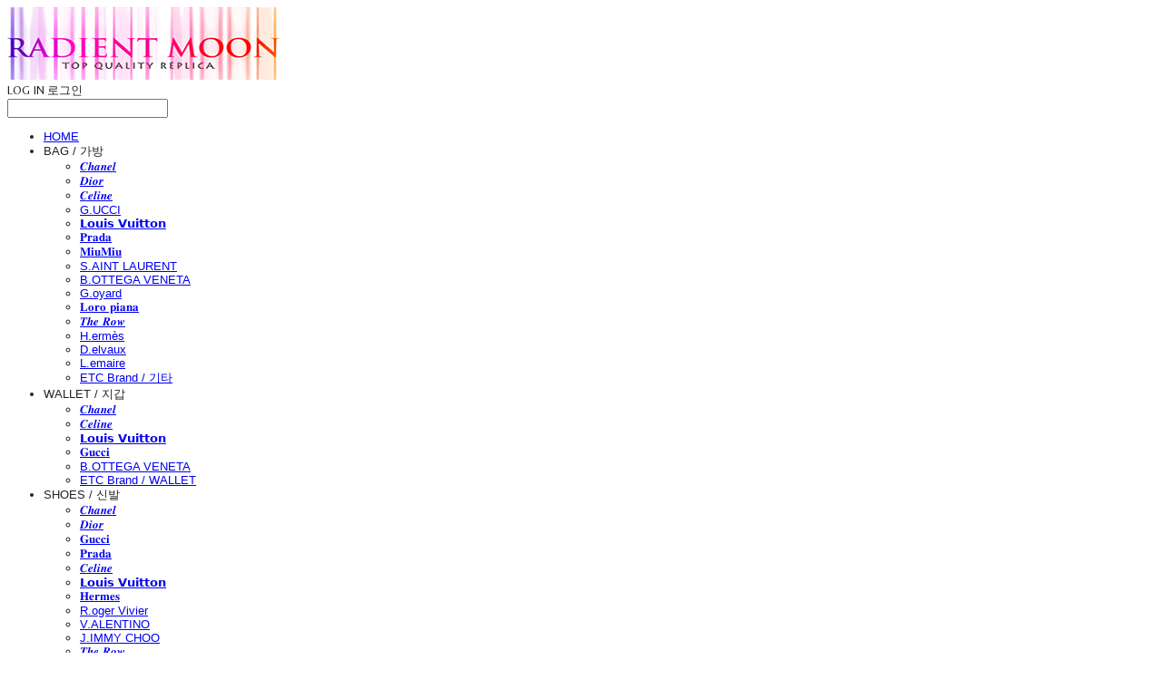

--- FILE ---
content_type: text/html;charset=UTF-8
request_url: https://www.radientmoon.com/
body_size: 11782
content:





<!DOCTYPE html>
<html lang="ko">
<head>
    <meta http-equiv="X-UA-Compatible" id="X-UA-Compatible" content="IE=edge"/>


    




    



    <script src="https://ajax.googleapis.com/ajax/libs/webfont/1.5.6/webfont.js?v=01131215"></script>
    <script>WebFont.load({google:{families:['Belleza:400','Cinzel:400','Nanum+Gothic:400,700:korean','Nanum+Pen+Script:400:korean']}});</script>
    <link rel='stylesheet' type='text/css' href='https://contents.sixshop.com/uploadedFiles/150970/css/designSetting1768798280015.css'>

    




    
    
        <meta id="metaTagViewport" name="viewport" content="width=device-width">
    


    
    
        <meta name="robots" content="All">
        <meta name="robots" content="index,follow">
    


<link rel="apple-touch-icon" href="https://contents.sixshop.com">
<link rel="apple-touch-icon-precomposed" href="https://contents.sixshop.com">

    
        <link rel="canonical" href="https://www.radientmoon.com">
    
    


    
    
    
    
    
        <title>R a d i e n t m o o n</title>
    


    
    
    
    
        <meta name="description" content="［레디언트문]프리미엄 쇼핑몰💖상품 만족도 TOP⭐재구매율 HIGH⭐"/>
    
    


    
    
    
    
        <link rel="image_src" href="https://contents.sixshop.com/uploadedFiles/150970/default/image_1694623172137.jpg"/>
    
    


<!-- 페이스북 -->

    
        <meta property="og:url" content="https://www.radientmoon.com"/>
    
    


    
    
    
        <meta property="og:type" content="website"/>
    


    
    
    
    
    
        <meta property="og:title" content="R a d i e n t m o o n"/>
    


    
    
    
    
        <meta property="og:description" content="［레디언트문]프리미엄 쇼핑몰💖상품 만족도 TOP⭐재구매율 HIGH⭐"/>
    
    


    
    
    
    
        <meta property="og:image" content="https://contents.sixshop.com/uploadedFiles/150970/default/image_1694623172137.jpg"/>
    
    



<!-- 트위터 -->

    
    
    
    
    
        <meta property="twitter:title" content="R a d i e n t m o o n"/>
    


    
    
    
    
        <meta name="twitter:description" content="［레디언트문]프리미엄 쇼핑몰💖상품 만족도 TOP⭐재구매율 HIGH⭐"/>
    
    


    
    
    
    
        <meta name="twitter:image" content="https://contents.sixshop.com/uploadedFiles/150970/default/image_1694623172137.jpg"/>
    
    






    
    


    



    <!-- Sentry -->
    
    <!-- End Sentry -->

<script type="text/javascript" src="//static.nid.naver.com/js/naveridlogin_js_sdk_2.0.2.js"></script>
<script type="text/javascript" src="//code.jquery.com/jquery-1.11.3.min.js"></script>
<script>
    window.ss2 = {};
    window.ss2.setCookie = function (name, value, expireType, expireValue) {
        var todayDate = new Date();
        if (expireType == "date") {
            todayDate.setDate(todayDate.getDate() + expireValue);
        } else if (expireType == "hour") {
            todayDate.setHours(todayDate.getHours() + expireValue);
        } else {
            return;
        }
        document.cookie = name + "=" + escape(value) + "; path=/; expires=" + todayDate.toGMTString() + ";"
    };

    window.ss2.getCookie = function (name) {
        var nameOfCookie = name + "=";
        var x = 0;
        while (x <= document.cookie.length) {
            var y = (x + nameOfCookie.length);
            if (document.cookie.substring(x, y) == nameOfCookie) {
                var endOfCookie;
                if ((endOfCookie = document.cookie.indexOf(";", y)) == -1) {
                    endOfCookie = document.cookie.length;
                }
                return unescape(document.cookie.substring(y, endOfCookie));
            }
            x = document.cookie.indexOf(" ", x) + 1;
            if (x == 0) {
                break;
            }
        }
        return "";
    };
    window.ss2.reset_wcs_bt = function () {
        var wcs_bt_cookie = window.ss2.getCookie("wcs_bt");
        var wcs_bt_list = wcs_bt_cookie.split("|");
        var wcs_bt_last = wcs_bt_list[wcs_bt_list.length - 1];
        window.ss2.setCookie("wcs_bt", "wcs_bt_last", "date", 365 * 200);
    };
</script>


<!-- JSON-LD Markup -->

    
    
    
    
        <script type="application/ld+json">
        {
            "@context" : "http://schema.org",
            "@type" : "Organization",
            "name" : "레디언트문",
            "legalName" : "레디언트문",
            "url" : "https://www.radientmoon.com",
            "logo": "https://contents.sixshop.com/thumbnails/uploadedFiles/150970/default/image_1625786000613_1500.png",
            "contactPoint": {
                 "@type": "ContactPoint",
                 "contactType": "customer support",
                 "telephone": "",
                 "email": "radientmoon@naver.com"
             }
            
        }




        </script>
    




    <script src="//developers.kakao.com/sdk/js/kakao.min.js"></script>
    
    <script>
        Kakao.init('aeeba827db40372b3090edca788d8023');
    </script>






























<!-- facebookLogin -->













    
        
    



<!-- conversionTracking_naver -->





<!-- customCodehead -->


    



    
        
        
        
        
        
        
        
            
        
    









    

    <!-- js -->
    <script src="https://static.sixshop.com/resources/libs/ckeditor-4.12.1/ckeditor.js?v=01131215"></script>
    <script src="https://static.sixshop.com/resources/libs/js/jquery-1.12.4.min.js?v=01131215"></script>
    <script src="https://static.sixshop.com/resources/libs/ckeditor-4.12.1/adapters/jquery.js?v=01131215"></script>
    <script src="https://static.sixshop.com/resources/js/norequire/global.js?v=01131215"></script>
    <script src="https://static.sixshop.com/resources/libs/js/vimeo_player.js?v=01131215"></script>
    <script src="https://static.sixshop.com/resources/libs/js/sha256.min.js?v=01131215"></script>
    <script src="https://static.sixshop.com/resources/libs/js/lozad.min.js?v=01131215"></script>
    <script src="https://www.youtube.com/iframe_api"></script>

    <!-- require-js -->
    
        
            <link href="https://static.sixshop.com/resources/build/display-main-built.css?v=01131215"
                  rel="stylesheet" type="text/css"/>
            <script src="https://static.sixshop.com/resources/build/require-config.js?v=01131215"></script>
            <script data-main="https://static.sixshop.com/resources/build/display-main-built.js?v=01131215"
                    src="https://static.sixshop.com/resources/libs/require/require.js?v=01131215"></script>
        
        
    

    <link href="https://static.sixshop.com/resources/libs/sixshop-ico/style.css?v=01131215" rel="stylesheet"
          type="text/css"/>
    <link href="https://static.sixshop.com/resources/libs/swiper/css/swiper.min.css?v=01131215"
          rel="stylesheet" type="text/css"/>

    <!--[if lt IE 9]>
    <link rel="stylesheet" href="https://static.sixshop.com/resources/css/common/ie8.css?v=01131215"/>
    <![endif]-->
    <!--[If IE 9]>
    <link rel="stylesheet" href="https://static.sixshop.com/resources/css/common/ie9.css?v=01131215"/>
    <![endif]-->
</head>
<!--[if lt IE 9 ]>
<body class="display display-home display desktop  document-loading ie8 iOS">
<![endif]-->
<!--[if IE 9 ]>
<body class="display display-home display desktop  document-loading ie9 iOS">
<![endif]-->
<!--[if (gt IE 9)|!(IE)]><!-->
<body class="display display-home display desktop  document-loading iOS">
<!--<![endif]-->

<div id="searchOptimizeTextDiv"
     style="position:absolute !important; top:-999999px !important; left:-999999px !important"></div>



<div class="hide">
    <div id="data_div" data-memberNo="150970" data-id="" data-userName=""
         data-sitePlan="paidShoppingMall" data-ownerId=""
         data-device="desktop" data-locale="ko" data-currency="KRW"
         data-siteNo="150970" data-siteLink="Radientmoom" data-siteName="레디언트문"
         data-siteKey="2026-01-19T13:51:19" data-pgType=""
         data-pageLink="home" data-pageNo="1540547"
         data-pageType="page" data-indexPageLink="home"
         data-pageName="HOME"
         data-sectionNo="" data-itemNo="" data-productType=""
         data-productSoldOut=""
         data-staticResourcePath="https://static.sixshop.com" data-staticResourcePathCss="https://static.sixshop.com"
         data-staticResourcePathJs="https://static.sixshop.com" data-staticResourcePathLibs="https://static.sixshop.com"
         data-staticResourcePathConents="//contents.sixshop.com" data-imgResourcePath="https://thumb.sixshop.kr"
         data-imgDirectResourcePath="https://contents.sixshop.com"
         data-group="display" data-nowPage="display-home"
         data-domainCheck="MEMBER_DOMAIN"
         data-nowSection="" data-result="" data-notice=""
         data-displayType="display"
         data-siteURI="/"
         data-customerNo="0" data-customerGrade=""
         data-customerGradeNo=""
         data-verifyInitializePassword=""
         data-shopProductNo="" data-shopOrderNo="" data-postNo=""
         data-boardNo="" data-postOrderNo=""
         data-gaTrackingId="" data-errorType=""
         data-siteDomainAddress="https://www.radientmoon.com" data-installedAddonNameList="[kcpAuth, kakaoPlusFriend, socialLogin, topBanner, point, floatingButton]"
         data-facebookPixel="" data-googleAnalytics=""
         data-fbe_pixel_id=""
         data-googleTagManager="" data-googleAnalyticsVersion=""
         data-kakaoPixel="" data-channel=""
         data-boardProductReviewUse=""
         data-boardProductReviewPostPermission=""
         data-boardProductReviewCommentPermission=""
         data-boardProductQnaUse=""
         data-boardDisplayType="" data-boardProductNo=""
         data-postProductOrderNo="" data-postProductNo=""
         data-boardProductType=""
         data-blogPostShareUse="" data-blogPostNo="" data-orderType=""
         data-cartSize="0" data-cartPrice="0" data-buyKakaoCartNo=""
         data-buyNowCartNo=""
         data-snsShare_detail_info=''
         data-additionalDiscountType="" data-additionalDiscountRate=""
         data-additionalAccumulateRate=""
         data-kcpSiteCd="" data-introAdultAuthUse="" data-adultAuthUse=""
         data-socialLoginAuthUse=""
         data-personalInfoCollectionAgreement=""
         data-settingApiKeysKakaoJavaScript="aeeba827db40372b3090edca788d8023"
         data-settingApiKeysKakaoRestApi="71c76eb5c0f42685261ce8f339a72c85"
         data-kakaoPlusFriendId=""
         data-returnUrl=""
         data-useGoogleRecaptcha=""
         data-googleRecaptchaSiteKey=""
         data-googleRecaptchaHeightDesktop=""
         data-googleRecaptchaHeightMobile="">
    </div>
    
        <script>
            var normalGrade = {"gradeTitle":"비인증 회원"};
            var dataDIV = document.getElementById("data_div");
            dataDIV.setAttribute("data-normalGradeTitle", normalGrade.gradeTitle);
        </script>
    
</div>



<!--[if lt IE 9]>



<div id="ie8header">
    <div style="height:60px;">
    </div>
    <div class="banner-wrapper ie">
        <div class="content">
            <a class="logo ie">
            </a>
            <div class="info">
                <span class="useBoth">Internet Explorer의 오래된 버전을 사용하고 있습니다. 오래된 버전에서는 사이트가 정상적으로 표시되지 않습니다. 지금 업그레이드하세요.</span>
            </div>
            <a class="btn middle" style="background-color: transparent;border-color: #fff;color: #dd4035;"
               href="http://windows.microsoft.com/ko-kr/internet-explorer/download-ie" target="_blank">
                업그레이드하기
            </a>
        </div>
    </div>
</div>
<![endif]-->

<!-- body section -->

    
    




<div id="body"
     class="body device-desktop desktop page pageLink-home snsBtnType- hero-use indexPage-opened  cartUse productSearchNotUse productSearchMobileNotUse customerMenuUse customerMenuMobileUse headerSnsNotUse productSearchType-mobile-icon productSearchType-icon customerMenuType-icon-snowman customerMenuType-mobile-icon cartType-icon cartType-mobile-icon-bag headerEnglishType-null entire-style-width-type-normal header-style-type-normal header-style-effect-type-fixedAtTop header-style-effect-mobile-type-fixedAtTop mobile-submenu-type-slide mobile-submenu-borderTop-notUse mobile-submenu-borderBottom-notUse hero-size-type-ratioRelative hero-style-type-light hero-indexPage-height-type-fullScreen hero-otherPages-height-type-twoThirds hero-indexPage-height-mobile-type-fullScreen hero-otherPages-height-mobile-type-twoThirds hero-indexPage-ratio-type-3to2 hero-indexPage-ratio-mobile-type-3to2 hero-otherPages-ratio-type-3to1 hero-otherPages-ratio-mobile-type-3to1 logoImageWhenHeaderInHero-use hero-header-position-headerInHero hero-align-center hero-button-size-medium hero-button-mobile-size-medium hero-navi-type-none productList-width-type-normal productList-language-english productList-filter-style-type-text productList-textPosition-underImg productList-filterPosition-leftSide productList-imgMaskingType-rectangle productList-roundCornerType-all productList-filter-mobile-type-horizontal-scroll productList-column-desktop-4 productList-column-mobile-2 productList-badge-type-round productList-badge-align-leftTop productList-hoverEffect-secondImg productListSlide-width-type-normal productListSlide-imgMaskingType-rectangle productListSlide-roundCornerType-all productListSlide-textPosition-onImg productListSlide-column-desktop-4 productListSlide-column-mobile-2 productListSlide-margin-use productListSlide-name-use productListSlide-hoverEffect-none board-language-english board-lineup-width-type-normal board-grid-width-type-normal board-grid-hoverEffect-none board-title-align-left board-grid-column-desktop-4 board-grid-column-mobile-2 blog-post-title-align-left blog-language-english blogGrid-filterPosition-top blog-grid-width-type-normal blog-grid-hoverEffect-none blog-sidebar-use blog-sidebar-position-leftSide gallery-style-light customSection-width-type-normal button-type-normal button-size-medium button-mobile-size-medium button-shape-roundedSquare moveTopBtn-type-icon-arrow1 moveTopBtn-shape-roundedSquare moveTopBtn-weight-light moveTopBtn-border-notUse systemPage-productDetail-width-type-normal systemPage-productDetail-reviewQna-width-type-syncWithProductDetailBottomInfo systemPage-productDetail-relatedProduct-width-type-syncWithProductDetailBottomInfo systemPage-productDetail-buyButton-mobile-fixedPosition-use systemPage-productDetail-bottomInfo-mobile-fixedFontSize-notUse productDetail-mainImg-position-left productDetail-navigation-notUse customerMenuMobileUse sitePlan-paidShoppingMall logoImage-loaded logoImageWhenHeaderInHero-loaded document-loading"
     data-device="desktop" data-viewport="desktop">
    


<nav class="headerMenuList mobile slide-menu  site-element"
     data-itemType="header-menu">
    
    <div class="mobileSideMenu">
        <div class="headerLogoInMobileMenuWrapper">
            <a id="headerLogoInMobileMenu" class="bottom"
               href="/"
            >
                <p class="site-name" style="display:none;">레디언트문</p>
                
                    <img class="site-logo" src="//contents.sixshop.com/uploadedFiles/150970/default/image_1625786000613.png" alt="logo"/>
                
            </a>
        </div>
        <a id="headerCustomerInMobileMenu" class="bottom">
            <span class="headerCustomerContent" data-type="english">LOG IN</span>
            <span class="headerCustomerContent" data-type="korean">로그인</span>
            <div class="headerCustomerContent ico-user systemIcon systemIconWeight_none"
                 data-type="icon"></div>
            <div class="headerCustomerContent ico-snowman systemIcon systemIconWeight_none"
                 data-type="icon-snowman"></div>
        </a>
    </div>
    <div id="headerProductSearchInMobileMenu" class="header-productSearch-InMobileMenu bottom">
        <div class="headerProductSearchContent ico-search systemIcon systemIconWeight_none"
             data-type="icon"></div>
        <form action="" onsubmit="return false;">
            <input type="search" onkeyup="require('v2/mall/util/common').goSearchResultPage(event)">
        </form>
    </div>
    <div class="site-division-background-mobile site-division-background-mobile-color"></div>
    <div class="site-division-background-mobile2"></div>

    <ul class="headerMenuListContents mobile">
        
            <li data-pageno="1540547" class="menu-navi menu-main pageMenu"><a class="menu-name" alt="HOME" href="/home">HOME</a><div class="menu-opener"></div><div class="subMenuNaviListDiv"><ul class="subMenuNaviList"></ul></div></li><li data-pageno="1958177" class="menu-navi menu-main folderMenu subMenu-exist"><a class="menu-name js-opener-working" alt="BAG  가방">BAG / 가방</a><div class="menu-opener"></div><div class="subMenuNaviListDiv"><ul class="subMenuNaviList"><li data-pageno="1958184" class="menu-navi menu-sub pageMenu"><a class="menu-name" alt="𝑪𝒉𝒂𝒏𝒆𝒍" href="/cc-">𝑪𝒉𝒂𝒏𝒆𝒍</a><div class="menu-opener"></div></li><li data-pageno="1958206" class="menu-navi menu-sub pageMenu"><a class="menu-name" alt="𝑫𝒊𝒐𝒓" href="/cd-">𝑫𝒊𝒐𝒓</a><div class="menu-opener"></div></li><li data-pageno="1958221" class="menu-navi menu-sub pageMenu"><a class="menu-name" alt="𝑪𝒆𝒍𝒊𝒏𝒆" href="/cl-">𝑪𝒆𝒍𝒊𝒏𝒆</a><div class="menu-opener"></div></li><li data-pageno="1958203" class="menu-navi menu-sub pageMenu"><a class="menu-name" alt="GUCCI" href="/gg-">G.UCCI</a><div class="menu-opener"></div></li><li data-pageno="1958204" class="menu-navi menu-sub pageMenu"><a class="menu-name" alt="𝗟𝗼𝘂𝗶𝘀 𝗩𝘂𝗶𝘁𝘁𝗼𝗻" href="/lv-">𝗟𝗼𝘂𝗶𝘀 𝗩𝘂𝗶𝘁𝘁𝗼𝗻</a><div class="menu-opener"></div></li><li data-pageno="1958207" class="menu-navi menu-sub pageMenu"><a class="menu-name" alt="𝐏𝐫𝐚𝐝𝐚" href="/pr-">𝐏𝐫𝐚𝐝𝐚</a><div class="menu-opener"></div></li><li data-pageno="2654782" class="menu-navi menu-sub pageMenu"><a class="menu-name" alt="𝐌𝐢𝐮𝐌𝐢𝐮" href="/miu-b">𝐌𝐢𝐮𝐌𝐢𝐮</a><div class="menu-opener"></div></li><li data-pageno="1958217" class="menu-navi menu-sub pageMenu"><a class="menu-name" alt="SAINT LAURENT" href="/ysl-">S.AINT LAURENT</a><div class="menu-opener"></div></li><li data-pageno="1958219" class="menu-navi menu-sub pageMenu"><a class="menu-name" alt="BOTTEGA VENETA" href="/bv-">B.OTTEGA VENETA</a><div class="menu-opener"></div></li><li data-pageno="2654783" class="menu-navi menu-sub pageMenu"><a class="menu-name" alt="Goyard" href="/gy-b">G.oyard</a><div class="menu-opener"></div></li><li data-pageno="2654784" class="menu-navi menu-sub pageMenu"><a class="menu-name" alt="𝐋𝐨𝐫𝐨 𝐩𝐢𝐚𝐧𝐚" href="/loro-b">𝐋𝐨𝐫𝐨 𝐩𝐢𝐚𝐧𝐚</a><div class="menu-opener"></div></li><li data-pageno="2654786" class="menu-navi menu-sub pageMenu"><a class="menu-name" alt="𝑻𝒉𝒆 𝑹𝒐𝒘" href="/trow-b">𝑻𝒉𝒆 𝑹𝒐𝒘</a><div class="menu-opener"></div></li><li data-pageno="2654785" class="menu-navi menu-sub pageMenu"><a class="menu-name" alt="Hermès" href="/hms-b">H.ermès</a><div class="menu-opener"></div></li><li data-pageno="2654787" class="menu-navi menu-sub pageMenu"><a class="menu-name" alt="Delvaux" href="/dvx-b">D.elvaux</a><div class="menu-opener"></div></li><li data-pageno="2654788" class="menu-navi menu-sub pageMenu"><a class="menu-name" alt="Lemaire" href="/lmr-b">L.emaire</a><div class="menu-opener"></div></li><li data-pageno="1958231" class="menu-navi menu-sub pageMenu"><a class="menu-name" alt="ETC Brand  기타" href="/etc-bag-">ETC Brand / 기타</a><div class="menu-opener"></div></li></ul></div></li><li data-pageno="1958254" class="menu-navi menu-main folderMenu subMenu-exist"><a class="menu-name js-opener-working" alt="WALLET  지갑">WALLET / 지갑</a><div class="menu-opener"></div><div class="subMenuNaviListDiv"><ul class="subMenuNaviList"><li data-pageno="1958255" class="menu-navi menu-sub pageMenu"><a class="menu-name" alt="𝑪𝒉𝒂𝒏𝒆𝒍" href="/ww-cc">𝑪𝒉𝒂𝒏𝒆𝒍</a><div class="menu-opener"></div></li><li data-pageno="2657377" class="menu-navi menu-sub pageMenu"><a class="menu-name" alt="𝑪𝒆𝒍𝒊𝒏𝒆" href="/ce-w">𝑪𝒆𝒍𝒊𝒏𝒆</a><div class="menu-opener"></div></li><li data-pageno="1958266" class="menu-navi menu-sub pageMenu"><a class="menu-name" alt="𝗟𝗼𝘂𝗶𝘀 𝗩𝘂𝗶𝘁𝘁𝗼𝗻" href="/ww-lv-">𝗟𝗼𝘂𝗶𝘀 𝗩𝘂𝗶𝘁𝘁𝗼𝗻</a><div class="menu-opener"></div></li><li data-pageno="2424673" class="menu-navi menu-sub pageMenu"><a class="menu-name" alt="𝐆𝐮𝐜𝐜𝐢" href="/ww-gg-">𝐆𝐮𝐜𝐜𝐢</a><div class="menu-opener"></div></li><li data-pageno="2424674" class="menu-navi menu-sub pageMenu"><a class="menu-name" alt="BOTTEGA VENETA" href="/ww-bv-">B.OTTEGA VENETA</a><div class="menu-opener"></div></li><li data-pageno="2424675" class="menu-navi menu-sub pageMenu"><a class="menu-name" alt="ETC Brand  WALLET" href="/ww-etc-">ETC Brand / WALLET</a><div class="menu-opener"></div></li></ul></div></li><li data-pageno="1958267" class="menu-navi menu-main folderMenu subMenu-exist"><a class="menu-name js-opener-working" alt="SHOES  신발">SHOES / 신발</a><div class="menu-opener"></div><div class="subMenuNaviListDiv"><ul class="subMenuNaviList"><li data-pageno="2265275" class="menu-navi menu-sub pageMenu"><a class="menu-name" alt="𝑪𝒉𝒂𝒏𝒆𝒍" href="/cc-s">𝑪𝒉𝒂𝒏𝒆𝒍</a><div class="menu-opener"></div></li><li data-pageno="1958268" class="menu-navi menu-sub pageMenu"><a class="menu-name" alt="𝑫𝒊𝒐𝒓" href="/cd-s">𝑫𝒊𝒐𝒓</a><div class="menu-opener"></div></li><li data-pageno="2265278" class="menu-navi menu-sub pageMenu"><a class="menu-name" alt="𝐆𝐮𝐜𝐜𝐢" href="/gg-s">𝐆𝐮𝐜𝐜𝐢</a><div class="menu-opener"></div></li><li data-pageno="2265270" class="menu-navi menu-sub pageMenu"><a class="menu-name" alt="𝐏𝐫𝐚𝐝𝐚" href="/pr-s">𝐏𝐫𝐚𝐝𝐚</a><div class="menu-opener"></div></li><li data-pageno="2274946" class="menu-navi menu-sub pageMenu"><a class="menu-name" alt="𝑪𝒆𝒍𝒊𝒏𝒆" href="/ce-s">𝑪𝒆𝒍𝒊𝒏𝒆</a><div class="menu-opener"></div></li><li data-pageno="2265279" class="menu-navi menu-sub pageMenu"><a class="menu-name" alt="𝗟𝗼𝘂𝗶𝘀 𝗩𝘂𝗶𝘁𝘁𝗼𝗻" href="/lv-s">𝗟𝗼𝘂𝗶𝘀 𝗩𝘂𝗶𝘁𝘁𝗼𝗻</a><div class="menu-opener"></div></li><li data-pageno="2265271" class="menu-navi menu-sub pageMenu"><a class="menu-name" alt="𝐇𝐞𝐫𝐦𝐞𝐬" href="/hm-s">𝐇𝐞𝐫𝐦𝐞𝐬</a><div class="menu-opener"></div></li><li data-pageno="2274915" class="menu-navi menu-sub pageMenu"><a class="menu-name" alt="Roger Vivier" href="/rv-s">R.oger Vivier</a><div class="menu-opener"></div></li><li data-pageno="2274947" class="menu-navi menu-sub pageMenu"><a class="menu-name" alt="VALENTINO" href="/vl-s">V.ALENTINO</a><div class="menu-opener"></div></li><li data-pageno="2274916" class="menu-navi menu-sub pageMenu"><a class="menu-name" alt="JIMMY CHOO" href="/jc-s">J.IMMY CHOO</a><div class="menu-opener"></div></li><li data-pageno="2566808" class="menu-navi menu-sub pageMenu"><a class="menu-name" alt="𝑻𝒉𝒆 𝑹𝒐𝒘" href="/row">𝑻𝒉𝒆 𝑹𝒐𝒘</a><div class="menu-opener"></div></li><li data-pageno="2566679" class="menu-navi menu-sub pageMenu"><a class="menu-name" alt="𝐋𝐨𝐫𝐨 𝐩𝐢𝐚𝐧𝐚" href="/lp-s">𝐋𝐨𝐫𝐨 𝐩𝐢𝐚𝐧𝐚</a><div class="menu-opener"></div></li><li data-pageno="2274917" class="menu-navi menu-sub pageMenu"><a class="menu-name" alt="𝐌𝐢𝐮𝐌𝐢𝐮" href="/mu-s">𝐌𝐢𝐮𝐌𝐢𝐮</a><div class="menu-opener"></div></li><li data-pageno="2275041" class="menu-navi menu-sub pageMenu"><a class="menu-name" alt="BALENCIAGA" href="/bl-s">B.ALENCIAGA</a><div class="menu-opener"></div></li><li data-pageno="2265277" class="menu-navi menu-sub pageMenu"><a class="menu-name" alt="Alexander McQueen" href="/mq-s">A.lexander McQueen</a><div class="menu-opener"></div></li><li data-pageno="2274948" class="menu-navi menu-sub pageMenu"><a class="menu-name" alt="ETC Brand  기타 브랜드 슈즈" href="/etc-s">ETC Brand / 기타 브랜드 슈즈</a><div class="menu-opener"></div></li></ul></div></li><li data-pageno="1547249" class="menu-navi menu-main folderMenu subMenu-exist"><a class="menu-name js-opener-working" alt="CLOTHING  의류">CLOTHING / 의류</a><div class="menu-opener"></div><div class="subMenuNaviListDiv"><ul class="subMenuNaviList"><li data-pageno="2160272" class="menu-navi menu-sub pageMenu"><a class="menu-name" alt="𝑪𝒉𝒂𝒏𝒆𝒍" href="/cc-c">𝑪𝒉𝒂𝒏𝒆𝒍</a><div class="menu-opener"></div></li><li data-pageno="1958275" class="menu-navi menu-sub pageMenu"><a class="menu-name" alt="𝑫𝒊𝒐𝒓" href="/c-cd">𝑫𝒊𝒐𝒓</a><div class="menu-opener"></div></li><li data-pageno="2160273" class="menu-navi menu-sub pageMenu"><a class="menu-name" alt="𝑪𝒆𝒍𝒊𝒏𝒆" href="/cl-c">𝑪𝒆𝒍𝒊𝒏𝒆</a><div class="menu-opener"></div></li><li data-pageno="2163658" class="menu-navi menu-sub pageMenu"><a class="menu-name" alt="𝐌𝐢𝐮𝐌𝐢𝐮" href="/c-mu">𝐌𝐢𝐮𝐌𝐢𝐮</a><div class="menu-opener"></div></li><li data-pageno="1958273" class="menu-navi menu-sub pageMenu"><a class="menu-name" alt="𝐏𝐫𝐚𝐝𝐚" href="/c-pr">𝐏𝐫𝐚𝐝𝐚</a><div class="menu-opener"></div></li><li data-pageno="2216867" class="menu-navi menu-sub pageMenu"><a class="menu-name" alt="Max Mara" href="/max-">M.ax Mara</a><div class="menu-opener"></div></li><li data-pageno="2160276" class="menu-navi menu-sub pageMenu"><a class="menu-name" alt="LOEWE" href="/lew-c">L.OEWE</a><div class="menu-opener"></div></li><li data-pageno="2473002" class="menu-navi menu-sub pageMenu"><a class="menu-name" alt="𝗟𝗼𝘂𝗶𝘀 𝗩𝘂𝗶𝘁𝘁𝗼𝗻" href="/lv-c-1">𝗟.𝗼𝘂𝗶𝘀 𝗩𝘂𝗶𝘁𝘁𝗼𝗻</a><div class="menu-opener"></div></li><li data-pageno="2473004" class="menu-navi menu-sub pageMenu"><a class="menu-name" alt="𝐋𝐨𝐫𝐨 𝐩𝐢𝐚𝐧𝐚" href="/lp-c-1">𝐋𝐨𝐫𝐨 𝐩𝐢𝐚𝐧𝐚</a><div class="menu-opener"></div></li><li data-pageno="2472999" class="menu-navi menu-sub pageMenu"><a class="menu-name" alt="Brunello Cucinelli" href="/bc-c-1">B.runello Cucinelli</a><div class="menu-opener"></div></li><li data-pageno="2473001" class="menu-navi menu-sub pageMenu"><a class="menu-name" alt="Hermès" href="/hm-c-1">H.ermès</a><div class="menu-opener"></div></li><li data-pageno="2473429" class="menu-navi menu-sub pageMenu"><a class="menu-name" alt="Balenciaga" href="/blcg-c-1">B.alenciaga</a><div class="menu-opener"></div></li><li data-pageno="2473427" class="menu-navi menu-sub pageMenu"><a class="menu-name" alt="Saint Laurent" href="/ysl-c-1">S.aint Laurent</a><div class="menu-opener"></div></li><li data-pageno="1958272" class="menu-navi menu-sub pageMenu"><a class="menu-name" alt="BURBERRY" href="/c-bb">B.URBERRY</a><div class="menu-opener"></div></li><li data-pageno="2163659" class="menu-navi menu-sub pageMenu"><a class="menu-name" alt="THOM BROWNE" href="/c-tb">T.HOM BROWNE</a><div class="menu-opener"></div></li><li data-pageno="2473448" class="menu-navi menu-sub pageMenu"><a class="menu-name" alt="TOM FORD  BERLUTI" href="/tf-c-1">T.OM FORD | B.ERLUTI</a><div class="menu-opener"></div></li><li data-pageno="2473013" class="menu-navi menu-sub pageMenu"><a class="menu-name" alt="Ermenegildo Zegna" href="/zz-c-1">E.rmenegildo Zegna</a><div class="menu-opener"></div></li><li data-pageno="1958271" class="menu-navi menu-sub pageMenu"><a class="menu-name" alt="𝑴𝑶𝑵𝑪𝙇𝙀𝑹" href="/c-mc">𝑴𝑶𝑵𝑪𝙇𝙀𝑹</a><div class="menu-opener"></div></li><li data-pageno="2473432" class="menu-navi menu-sub pageMenu"><a class="menu-name" alt="Acne Studios" href="/ac-c-1">A.cne Studios</a><div class="menu-opener"></div></li><li data-pageno="2160356" class="menu-navi menu-sub pageMenu"><a class="menu-name" alt="ETC Brand  기타 브랜드 의류" href="/etc-c">ETC Brand / 기타 브랜드 의류</a><div class="menu-opener"></div></li></ul></div></li><li data-pageno="1557386" class="menu-navi menu-main folderMenu subMenu-exist"><a class="menu-name js-opener-working" alt="ACCESSORY  악세사리">ACCESSORY / 악세사리</a><div class="menu-opener"></div><div class="subMenuNaviListDiv"><ul class="subMenuNaviList"><li data-pageno="1958278" class="menu-navi menu-sub pageMenu"><a class="menu-name" alt="BELT  벨트" href="/ac-b-">BELT / 벨트</a><div class="menu-opener"></div></li><li data-pageno="2661920" class="menu-navi menu-sub pageMenu"><a class="menu-name" alt="Bag charmKey Acc" href="/keyacc-">Bag charm,Key Acc</a><div class="menu-opener"></div></li></ul></div></li><li data-pageno="1958293" class="menu-navi menu-main pageMenu"><a class="menu-name" alt="ETC  기타 잡화" href="/ac-etc-">ETC / 기타 잡화</a><div class="menu-opener"></div><div class="subMenuNaviListDiv"><ul class="subMenuNaviList"></ul></div></li><li data-pageno="1540552" class="menu-navi menu-main pageMenu"><a class="menu-name" alt="⭐SALE⭐" href="/sale">⭐SALE⭐</a><div class="menu-opener"></div><div class="subMenuNaviListDiv"><ul class="subMenuNaviList"></ul></div></li><li data-pageno="1958294" class="menu-navi menu-main pageMenu"><a class="menu-name" alt="💖개인결제💖" href="/free-">💖개인결제💖</a><div class="menu-opener"></div><div class="subMenuNaviListDiv"><ul class="subMenuNaviList"></ul></div></li><li data-pageno="1540549" class="menu-navi menu-main pageMenu"><a class="menu-name" alt="NOTICE" href="/notice">NOTICE</a><div class="menu-opener"></div><div class="subMenuNaviListDiv"><ul class="subMenuNaviList"></ul></div></li>
        
    </ul>

    


<div class="headerSns mobile site-element" data-itemType="header-sns">
    



    
    
        <a id='headerSns-kakaoYellowId' class='headerSns-icons userCustomIcon-icomoon-kakaoYellowId defaultColor' href='http://pf.kakao.com/_XCAIs' data-originalLink='http://pf.kakao.com/_XCAIs' target='_blank'><div data-i='icomoon-kakaoYellowId' class='icomoon-kakaoYellowId'></div></a>
    


</div>
</nav>

    <div class="container-background background-color"></div>
    <div class="container-background background-image"></div>

    

<div class="document-background">
    
</div>

    


<header id="siteHeader" class="siteHeader site-division  layout-type-normal-single-center1 layout-mobile-type-normal-center-left borderBottom-notUse headerMenuHamburgerBar-use">
    

    <div class="site-division-background header-background background-color"></div>
    <div class="site-division-background header-background background-image" style="display:none;"></div>

    


<div class="row row-main desktop">
    <div class="column header-left">
        
            <div id="headerMenuHamburgerBar" class="headerMenuHamburgerBar site-element" data-itemType="header-menu">
                
                <div class="ico-menu systemIcon menuIcon systemIconWeight_none"></div>
            </div>
        
        
        
            


<div class="headerMenuList desktop site-element" data-itemType="header-menu">
    

    <ul class="headerMenuListContents desktop">
        
            <li data-pageno="1540547" class="menu-navi menu-main pageMenu"><a class="menu-name" alt="HOME" href="/home">HOME</a><div class="menu-opener"></div><div class="subMenuNaviListDiv"><ul class="subMenuNaviList"></ul></div></li><li data-pageno="1958177" class="menu-navi menu-main folderMenu subMenu-exist"><a class="menu-name js-opener-working" alt="BAG  가방">BAG / 가방</a><div class="menu-opener"></div><div class="subMenuNaviListDiv"><ul class="subMenuNaviList"><li data-pageno="1958184" class="menu-navi menu-sub pageMenu"><a class="menu-name" alt="𝑪𝒉𝒂𝒏𝒆𝒍" href="/cc-">𝑪𝒉𝒂𝒏𝒆𝒍</a><div class="menu-opener"></div></li><li data-pageno="1958206" class="menu-navi menu-sub pageMenu"><a class="menu-name" alt="𝑫𝒊𝒐𝒓" href="/cd-">𝑫𝒊𝒐𝒓</a><div class="menu-opener"></div></li><li data-pageno="1958221" class="menu-navi menu-sub pageMenu"><a class="menu-name" alt="𝑪𝒆𝒍𝒊𝒏𝒆" href="/cl-">𝑪𝒆𝒍𝒊𝒏𝒆</a><div class="menu-opener"></div></li><li data-pageno="1958203" class="menu-navi menu-sub pageMenu"><a class="menu-name" alt="GUCCI" href="/gg-">G.UCCI</a><div class="menu-opener"></div></li><li data-pageno="1958204" class="menu-navi menu-sub pageMenu"><a class="menu-name" alt="𝗟𝗼𝘂𝗶𝘀 𝗩𝘂𝗶𝘁𝘁𝗼𝗻" href="/lv-">𝗟𝗼𝘂𝗶𝘀 𝗩𝘂𝗶𝘁𝘁𝗼𝗻</a><div class="menu-opener"></div></li><li data-pageno="1958207" class="menu-navi menu-sub pageMenu"><a class="menu-name" alt="𝐏𝐫𝐚𝐝𝐚" href="/pr-">𝐏𝐫𝐚𝐝𝐚</a><div class="menu-opener"></div></li><li data-pageno="2654782" class="menu-navi menu-sub pageMenu"><a class="menu-name" alt="𝐌𝐢𝐮𝐌𝐢𝐮" href="/miu-b">𝐌𝐢𝐮𝐌𝐢𝐮</a><div class="menu-opener"></div></li><li data-pageno="1958217" class="menu-navi menu-sub pageMenu"><a class="menu-name" alt="SAINT LAURENT" href="/ysl-">S.AINT LAURENT</a><div class="menu-opener"></div></li><li data-pageno="1958219" class="menu-navi menu-sub pageMenu"><a class="menu-name" alt="BOTTEGA VENETA" href="/bv-">B.OTTEGA VENETA</a><div class="menu-opener"></div></li><li data-pageno="2654783" class="menu-navi menu-sub pageMenu"><a class="menu-name" alt="Goyard" href="/gy-b">G.oyard</a><div class="menu-opener"></div></li><li data-pageno="2654784" class="menu-navi menu-sub pageMenu"><a class="menu-name" alt="𝐋𝐨𝐫𝐨 𝐩𝐢𝐚𝐧𝐚" href="/loro-b">𝐋𝐨𝐫𝐨 𝐩𝐢𝐚𝐧𝐚</a><div class="menu-opener"></div></li><li data-pageno="2654786" class="menu-navi menu-sub pageMenu"><a class="menu-name" alt="𝑻𝒉𝒆 𝑹𝒐𝒘" href="/trow-b">𝑻𝒉𝒆 𝑹𝒐𝒘</a><div class="menu-opener"></div></li><li data-pageno="2654785" class="menu-navi menu-sub pageMenu"><a class="menu-name" alt="Hermès" href="/hms-b">H.ermès</a><div class="menu-opener"></div></li><li data-pageno="2654787" class="menu-navi menu-sub pageMenu"><a class="menu-name" alt="Delvaux" href="/dvx-b">D.elvaux</a><div class="menu-opener"></div></li><li data-pageno="2654788" class="menu-navi menu-sub pageMenu"><a class="menu-name" alt="Lemaire" href="/lmr-b">L.emaire</a><div class="menu-opener"></div></li><li data-pageno="1958231" class="menu-navi menu-sub pageMenu"><a class="menu-name" alt="ETC Brand  기타" href="/etc-bag-">ETC Brand / 기타</a><div class="menu-opener"></div></li></ul></div></li><li data-pageno="1958254" class="menu-navi menu-main folderMenu subMenu-exist"><a class="menu-name js-opener-working" alt="WALLET  지갑">WALLET / 지갑</a><div class="menu-opener"></div><div class="subMenuNaviListDiv"><ul class="subMenuNaviList"><li data-pageno="1958255" class="menu-navi menu-sub pageMenu"><a class="menu-name" alt="𝑪𝒉𝒂𝒏𝒆𝒍" href="/ww-cc">𝑪𝒉𝒂𝒏𝒆𝒍</a><div class="menu-opener"></div></li><li data-pageno="2657377" class="menu-navi menu-sub pageMenu"><a class="menu-name" alt="𝑪𝒆𝒍𝒊𝒏𝒆" href="/ce-w">𝑪𝒆𝒍𝒊𝒏𝒆</a><div class="menu-opener"></div></li><li data-pageno="1958266" class="menu-navi menu-sub pageMenu"><a class="menu-name" alt="𝗟𝗼𝘂𝗶𝘀 𝗩𝘂𝗶𝘁𝘁𝗼𝗻" href="/ww-lv-">𝗟𝗼𝘂𝗶𝘀 𝗩𝘂𝗶𝘁𝘁𝗼𝗻</a><div class="menu-opener"></div></li><li data-pageno="2424673" class="menu-navi menu-sub pageMenu"><a class="menu-name" alt="𝐆𝐮𝐜𝐜𝐢" href="/ww-gg-">𝐆𝐮𝐜𝐜𝐢</a><div class="menu-opener"></div></li><li data-pageno="2424674" class="menu-navi menu-sub pageMenu"><a class="menu-name" alt="BOTTEGA VENETA" href="/ww-bv-">B.OTTEGA VENETA</a><div class="menu-opener"></div></li><li data-pageno="2424675" class="menu-navi menu-sub pageMenu"><a class="menu-name" alt="ETC Brand  WALLET" href="/ww-etc-">ETC Brand / WALLET</a><div class="menu-opener"></div></li></ul></div></li><li data-pageno="1958267" class="menu-navi menu-main folderMenu subMenu-exist"><a class="menu-name js-opener-working" alt="SHOES  신발">SHOES / 신발</a><div class="menu-opener"></div><div class="subMenuNaviListDiv"><ul class="subMenuNaviList"><li data-pageno="2265275" class="menu-navi menu-sub pageMenu"><a class="menu-name" alt="𝑪𝒉𝒂𝒏𝒆𝒍" href="/cc-s">𝑪𝒉𝒂𝒏𝒆𝒍</a><div class="menu-opener"></div></li><li data-pageno="1958268" class="menu-navi menu-sub pageMenu"><a class="menu-name" alt="𝑫𝒊𝒐𝒓" href="/cd-s">𝑫𝒊𝒐𝒓</a><div class="menu-opener"></div></li><li data-pageno="2265278" class="menu-navi menu-sub pageMenu"><a class="menu-name" alt="𝐆𝐮𝐜𝐜𝐢" href="/gg-s">𝐆𝐮𝐜𝐜𝐢</a><div class="menu-opener"></div></li><li data-pageno="2265270" class="menu-navi menu-sub pageMenu"><a class="menu-name" alt="𝐏𝐫𝐚𝐝𝐚" href="/pr-s">𝐏𝐫𝐚𝐝𝐚</a><div class="menu-opener"></div></li><li data-pageno="2274946" class="menu-navi menu-sub pageMenu"><a class="menu-name" alt="𝑪𝒆𝒍𝒊𝒏𝒆" href="/ce-s">𝑪𝒆𝒍𝒊𝒏𝒆</a><div class="menu-opener"></div></li><li data-pageno="2265279" class="menu-navi menu-sub pageMenu"><a class="menu-name" alt="𝗟𝗼𝘂𝗶𝘀 𝗩𝘂𝗶𝘁𝘁𝗼𝗻" href="/lv-s">𝗟𝗼𝘂𝗶𝘀 𝗩𝘂𝗶𝘁𝘁𝗼𝗻</a><div class="menu-opener"></div></li><li data-pageno="2265271" class="menu-navi menu-sub pageMenu"><a class="menu-name" alt="𝐇𝐞𝐫𝐦𝐞𝐬" href="/hm-s">𝐇𝐞𝐫𝐦𝐞𝐬</a><div class="menu-opener"></div></li><li data-pageno="2274915" class="menu-navi menu-sub pageMenu"><a class="menu-name" alt="Roger Vivier" href="/rv-s">R.oger Vivier</a><div class="menu-opener"></div></li><li data-pageno="2274947" class="menu-navi menu-sub pageMenu"><a class="menu-name" alt="VALENTINO" href="/vl-s">V.ALENTINO</a><div class="menu-opener"></div></li><li data-pageno="2274916" class="menu-navi menu-sub pageMenu"><a class="menu-name" alt="JIMMY CHOO" href="/jc-s">J.IMMY CHOO</a><div class="menu-opener"></div></li><li data-pageno="2566808" class="menu-navi menu-sub pageMenu"><a class="menu-name" alt="𝑻𝒉𝒆 𝑹𝒐𝒘" href="/row">𝑻𝒉𝒆 𝑹𝒐𝒘</a><div class="menu-opener"></div></li><li data-pageno="2566679" class="menu-navi menu-sub pageMenu"><a class="menu-name" alt="𝐋𝐨𝐫𝐨 𝐩𝐢𝐚𝐧𝐚" href="/lp-s">𝐋𝐨𝐫𝐨 𝐩𝐢𝐚𝐧𝐚</a><div class="menu-opener"></div></li><li data-pageno="2274917" class="menu-navi menu-sub pageMenu"><a class="menu-name" alt="𝐌𝐢𝐮𝐌𝐢𝐮" href="/mu-s">𝐌𝐢𝐮𝐌𝐢𝐮</a><div class="menu-opener"></div></li><li data-pageno="2275041" class="menu-navi menu-sub pageMenu"><a class="menu-name" alt="BALENCIAGA" href="/bl-s">B.ALENCIAGA</a><div class="menu-opener"></div></li><li data-pageno="2265277" class="menu-navi menu-sub pageMenu"><a class="menu-name" alt="Alexander McQueen" href="/mq-s">A.lexander McQueen</a><div class="menu-opener"></div></li><li data-pageno="2274948" class="menu-navi menu-sub pageMenu"><a class="menu-name" alt="ETC Brand  기타 브랜드 슈즈" href="/etc-s">ETC Brand / 기타 브랜드 슈즈</a><div class="menu-opener"></div></li></ul></div></li><li data-pageno="1547249" class="menu-navi menu-main folderMenu subMenu-exist"><a class="menu-name js-opener-working" alt="CLOTHING  의류">CLOTHING / 의류</a><div class="menu-opener"></div><div class="subMenuNaviListDiv"><ul class="subMenuNaviList"><li data-pageno="2160272" class="menu-navi menu-sub pageMenu"><a class="menu-name" alt="𝑪𝒉𝒂𝒏𝒆𝒍" href="/cc-c">𝑪𝒉𝒂𝒏𝒆𝒍</a><div class="menu-opener"></div></li><li data-pageno="1958275" class="menu-navi menu-sub pageMenu"><a class="menu-name" alt="𝑫𝒊𝒐𝒓" href="/c-cd">𝑫𝒊𝒐𝒓</a><div class="menu-opener"></div></li><li data-pageno="2160273" class="menu-navi menu-sub pageMenu"><a class="menu-name" alt="𝑪𝒆𝒍𝒊𝒏𝒆" href="/cl-c">𝑪𝒆𝒍𝒊𝒏𝒆</a><div class="menu-opener"></div></li><li data-pageno="2163658" class="menu-navi menu-sub pageMenu"><a class="menu-name" alt="𝐌𝐢𝐮𝐌𝐢𝐮" href="/c-mu">𝐌𝐢𝐮𝐌𝐢𝐮</a><div class="menu-opener"></div></li><li data-pageno="1958273" class="menu-navi menu-sub pageMenu"><a class="menu-name" alt="𝐏𝐫𝐚𝐝𝐚" href="/c-pr">𝐏𝐫𝐚𝐝𝐚</a><div class="menu-opener"></div></li><li data-pageno="2216867" class="menu-navi menu-sub pageMenu"><a class="menu-name" alt="Max Mara" href="/max-">M.ax Mara</a><div class="menu-opener"></div></li><li data-pageno="2160276" class="menu-navi menu-sub pageMenu"><a class="menu-name" alt="LOEWE" href="/lew-c">L.OEWE</a><div class="menu-opener"></div></li><li data-pageno="2473002" class="menu-navi menu-sub pageMenu"><a class="menu-name" alt="𝗟𝗼𝘂𝗶𝘀 𝗩𝘂𝗶𝘁𝘁𝗼𝗻" href="/lv-c-1">𝗟.𝗼𝘂𝗶𝘀 𝗩𝘂𝗶𝘁𝘁𝗼𝗻</a><div class="menu-opener"></div></li><li data-pageno="2473004" class="menu-navi menu-sub pageMenu"><a class="menu-name" alt="𝐋𝐨𝐫𝐨 𝐩𝐢𝐚𝐧𝐚" href="/lp-c-1">𝐋𝐨𝐫𝐨 𝐩𝐢𝐚𝐧𝐚</a><div class="menu-opener"></div></li><li data-pageno="2472999" class="menu-navi menu-sub pageMenu"><a class="menu-name" alt="Brunello Cucinelli" href="/bc-c-1">B.runello Cucinelli</a><div class="menu-opener"></div></li><li data-pageno="2473001" class="menu-navi menu-sub pageMenu"><a class="menu-name" alt="Hermès" href="/hm-c-1">H.ermès</a><div class="menu-opener"></div></li><li data-pageno="2473429" class="menu-navi menu-sub pageMenu"><a class="menu-name" alt="Balenciaga" href="/blcg-c-1">B.alenciaga</a><div class="menu-opener"></div></li><li data-pageno="2473427" class="menu-navi menu-sub pageMenu"><a class="menu-name" alt="Saint Laurent" href="/ysl-c-1">S.aint Laurent</a><div class="menu-opener"></div></li><li data-pageno="1958272" class="menu-navi menu-sub pageMenu"><a class="menu-name" alt="BURBERRY" href="/c-bb">B.URBERRY</a><div class="menu-opener"></div></li><li data-pageno="2163659" class="menu-navi menu-sub pageMenu"><a class="menu-name" alt="THOM BROWNE" href="/c-tb">T.HOM BROWNE</a><div class="menu-opener"></div></li><li data-pageno="2473448" class="menu-navi menu-sub pageMenu"><a class="menu-name" alt="TOM FORD  BERLUTI" href="/tf-c-1">T.OM FORD | B.ERLUTI</a><div class="menu-opener"></div></li><li data-pageno="2473013" class="menu-navi menu-sub pageMenu"><a class="menu-name" alt="Ermenegildo Zegna" href="/zz-c-1">E.rmenegildo Zegna</a><div class="menu-opener"></div></li><li data-pageno="1958271" class="menu-navi menu-sub pageMenu"><a class="menu-name" alt="𝑴𝑶𝑵𝑪𝙇𝙀𝑹" href="/c-mc">𝑴𝑶𝑵𝑪𝙇𝙀𝑹</a><div class="menu-opener"></div></li><li data-pageno="2473432" class="menu-navi menu-sub pageMenu"><a class="menu-name" alt="Acne Studios" href="/ac-c-1">A.cne Studios</a><div class="menu-opener"></div></li><li data-pageno="2160356" class="menu-navi menu-sub pageMenu"><a class="menu-name" alt="ETC Brand  기타 브랜드 의류" href="/etc-c">ETC Brand / 기타 브랜드 의류</a><div class="menu-opener"></div></li></ul></div></li><li data-pageno="1557386" class="menu-navi menu-main folderMenu subMenu-exist"><a class="menu-name js-opener-working" alt="ACCESSORY  악세사리">ACCESSORY / 악세사리</a><div class="menu-opener"></div><div class="subMenuNaviListDiv"><ul class="subMenuNaviList"><li data-pageno="1958278" class="menu-navi menu-sub pageMenu"><a class="menu-name" alt="BELT  벨트" href="/ac-b-">BELT / 벨트</a><div class="menu-opener"></div></li><li data-pageno="2661920" class="menu-navi menu-sub pageMenu"><a class="menu-name" alt="Bag charmKey Acc" href="/keyacc-">Bag charm,Key Acc</a><div class="menu-opener"></div></li></ul></div></li><li data-pageno="1958293" class="menu-navi menu-main pageMenu"><a class="menu-name" alt="ETC  기타 잡화" href="/ac-etc-">ETC / 기타 잡화</a><div class="menu-opener"></div><div class="subMenuNaviListDiv"><ul class="subMenuNaviList"></ul></div></li><li data-pageno="1540552" class="menu-navi menu-main pageMenu"><a class="menu-name" alt="⭐SALE⭐" href="/sale">⭐SALE⭐</a><div class="menu-opener"></div><div class="subMenuNaviListDiv"><ul class="subMenuNaviList"></ul></div></li><li data-pageno="1958294" class="menu-navi menu-main pageMenu"><a class="menu-name" alt="💖개인결제💖" href="/free-">💖개인결제💖</a><div class="menu-opener"></div><div class="subMenuNaviListDiv"><ul class="subMenuNaviList"></ul></div></li><li data-pageno="1540549" class="menu-navi menu-main pageMenu"><a class="menu-name" alt="NOTICE" href="/notice">NOTICE</a><div class="menu-opener"></div><div class="subMenuNaviListDiv"><ul class="subMenuNaviList"></ul></div></li>
        
    </ul>
</div>
        
        
        
    </div>
    <div class="column header-center">
        
            



    
    
        <a href="/" id="headerLogo" class="headerLogo desktop site-element" data-itemType="logo">
    
    


<p class="site-name">레디언트문</p>

    <img class="site-logo" src="//contents.sixshop.com/uploadedFiles/150970/default/image_1625786000613.png" alt="logo"/>


    <img class="site-logoImageWhenHeaderInHero" src="//contents.sixshop.com/uploadedFiles/150970/default/image_1625778757730.png" alt="logo"/>

</a>
        
        
        
        
    </div>
    <div class="column header-right">
        
        
        
            


<div id="headerCartAndCustomer" class="headerCartAndCustomer desktop site-element" data-itemType="cartAndCustomer">
    
    <a id="headerProductSearch" class="headerProductSearch desktop site-element-child">
        <div class="search-input-box">
            <div class="searchIcon ico-search systemIcon systemIconWeight_none"
                 data-type="icon"></div>
            <form class="headerSearchBar" action="" onsubmit="return false;">
                <input type="search" onkeyup="require('v2/mall/util/common').goSearchResultPage(event)">
            </form>
        </div>
        <span class="headerProductSearchContent" data-type="english">Search</span>
        <span class="headerProductSearchContent" data-type="korean">검색</span>
        <div class="headerProductSearchContent ico-search systemIcon systemIconWeight_none"
             data-type="icon"></div>
    </a><a id="headerCustomer" class="headerCustomer desktop site-element-child">
    <span class="headerCustomerContent" data-type="english">Log In</span>
    <span class="headerCustomerContent" data-type="korean">로그인</span>
    <div class="headerCustomerContent ico-user systemIcon systemIconWeight_none"
         data-type="icon"></div>
    <div class="headerCustomerContent ico-snowman systemIcon systemIconWeight_none"
         data-type="icon-snowman"></div>
    <div id="headerCustomerSpeechBubble" class="hide"></div>
</a><a id="headerCart" class="headerCart desktop site-element-child">
    <span class="headerCartContent" data-type="english">Cart</span>
    <span class="headerCartContent" data-type="korean">장바구니</span>
    <div class="headerCartContent ico-cart systemIcon systemIconWeight_none"
         data-type="icon"></div>
    <div class="headerCartContent ico-bag systemIcon systemIconWeight_none"
         data-type="icon-bag"></div>
</a>
</div>

        
        
            


<div id="headerSns" class="headerSns desktop site-element" data-itemType="header-sns">
    



    
    
        <a id='headerSns-kakaoYellowId' class='headerSns-icons userCustomIcon-icomoon-kakaoYellowId defaultColor' href='http://pf.kakao.com/_XCAIs' data-originalLink='http://pf.kakao.com/_XCAIs' target='_blank'><div data-i='icomoon-kakaoYellowId' class='icomoon-kakaoYellowId'></div></a>
    


</div>
        
        
    </div>
</div>
<div class="row row-main mobile">
    <div class="column header-left">
        
            <div id="headerMenuHamburgerBar" class="headerMenuHamburgerBar site-element">
                <div class="ico-menu systemIcon menuIcon systemIconWeight_none"></div>
            </div>
        
        
        
    </div>
    <div class="column header-center">
        
            



    
    
        <a href="/" id="headerLogo" class="headerLogo mobile site-element" data-itemType="logo">
    
    


<p class="site-name">레디언트문</p>

    <img class="site-logo" src="//contents.sixshop.com/uploadedFiles/150970/default/image_1625786000613.png" alt="logo"/>


    <img class="site-logoImageWhenHeaderInHero" src="//contents.sixshop.com/uploadedFiles/150970/default/image_1625778757730.png" alt="logo"/>

</a>
        
    </div>
    <div class="column header-right">
        
            


<div id="headerCartAndCustomer" class="headerCartAndCustomer mobile site-element" data-itemType="cartAndCustomer">
    
    <a id="headerProductSearch" class="headerProductSearch mobile site-element-child">
        <div class="headerProductSearchContent ico-search systemIcon systemIconWeight_none"
             data-type="icon"></div>
    </a><a id="headerCustomer" class="headerCustomer mobile site-element-child">
    <div class="headerCustomerContent ico-user systemIcon systemIconWeight_none"
         data-type="icon"></div>
    <div class="headerCustomerContent ico-snowman systemIcon systemIconWeight_none"
         data-type="icon-snowman"></div>
    <div id="headerCustomerMobileSpeechBubble" class="hide"></div>
</a><a id="headerCart" class="headerCart mobile site-element-child">
    <div class="headerCartContent ico-cart systemIcon systemIconWeight_none"
         data-type="icon"></div>
    <div class="headerCartContent ico-bag systemIcon systemIconWeight_none"
         data-type="icon-bag"></div>
</a>
</div>
        
        
    </div>
</div>
<div class="row row-search mobile">
    <div class="searchIcon ico-search systemIcon systemIconWeight_none"
         data-type="icon"></div>
    <form class="headerSearchBar" action="" onsubmit="return false;">
        <input type="search" onkeyup="require('v2/mall/util/common').goSearchResultPage(event)" placeholder=
        검색>
    </form>
    <div class="closeSearchBar-btn icomoon-ic-close-small systemIcon systemIconWeight_none"></div>
</div>

</header>

<div class="site-header-content-group">
    <div id="siteHeader" class="siteHeader site-division  layout-type-normal-single-center1 layout-mobile-type-normal-center-left borderBottom-notUse headerMenuHamburgerBar-use placeholder">
        


<div class="row row-main desktop">
    <div class="column header-left">
        
            <div id="headerMenuHamburgerBar" class="headerMenuHamburgerBar site-element" data-itemType="header-menu">
                
                <div class="ico-menu systemIcon menuIcon systemIconWeight_none"></div>
            </div>
        
        
        
            


<div class="headerMenuList desktop site-element" data-itemType="header-menu">
    

    <ul class="headerMenuListContents desktop">
        
            <li data-pageno="1540547" class="menu-navi menu-main pageMenu"><a class="menu-name" alt="HOME" href="/home">HOME</a><div class="menu-opener"></div><div class="subMenuNaviListDiv"><ul class="subMenuNaviList"></ul></div></li><li data-pageno="1958177" class="menu-navi menu-main folderMenu subMenu-exist"><a class="menu-name js-opener-working" alt="BAG  가방">BAG / 가방</a><div class="menu-opener"></div><div class="subMenuNaviListDiv"><ul class="subMenuNaviList"><li data-pageno="1958184" class="menu-navi menu-sub pageMenu"><a class="menu-name" alt="𝑪𝒉𝒂𝒏𝒆𝒍" href="/cc-">𝑪𝒉𝒂𝒏𝒆𝒍</a><div class="menu-opener"></div></li><li data-pageno="1958206" class="menu-navi menu-sub pageMenu"><a class="menu-name" alt="𝑫𝒊𝒐𝒓" href="/cd-">𝑫𝒊𝒐𝒓</a><div class="menu-opener"></div></li><li data-pageno="1958221" class="menu-navi menu-sub pageMenu"><a class="menu-name" alt="𝑪𝒆𝒍𝒊𝒏𝒆" href="/cl-">𝑪𝒆𝒍𝒊𝒏𝒆</a><div class="menu-opener"></div></li><li data-pageno="1958203" class="menu-navi menu-sub pageMenu"><a class="menu-name" alt="GUCCI" href="/gg-">G.UCCI</a><div class="menu-opener"></div></li><li data-pageno="1958204" class="menu-navi menu-sub pageMenu"><a class="menu-name" alt="𝗟𝗼𝘂𝗶𝘀 𝗩𝘂𝗶𝘁𝘁𝗼𝗻" href="/lv-">𝗟𝗼𝘂𝗶𝘀 𝗩𝘂𝗶𝘁𝘁𝗼𝗻</a><div class="menu-opener"></div></li><li data-pageno="1958207" class="menu-navi menu-sub pageMenu"><a class="menu-name" alt="𝐏𝐫𝐚𝐝𝐚" href="/pr-">𝐏𝐫𝐚𝐝𝐚</a><div class="menu-opener"></div></li><li data-pageno="2654782" class="menu-navi menu-sub pageMenu"><a class="menu-name" alt="𝐌𝐢𝐮𝐌𝐢𝐮" href="/miu-b">𝐌𝐢𝐮𝐌𝐢𝐮</a><div class="menu-opener"></div></li><li data-pageno="1958217" class="menu-navi menu-sub pageMenu"><a class="menu-name" alt="SAINT LAURENT" href="/ysl-">S.AINT LAURENT</a><div class="menu-opener"></div></li><li data-pageno="1958219" class="menu-navi menu-sub pageMenu"><a class="menu-name" alt="BOTTEGA VENETA" href="/bv-">B.OTTEGA VENETA</a><div class="menu-opener"></div></li><li data-pageno="2654783" class="menu-navi menu-sub pageMenu"><a class="menu-name" alt="Goyard" href="/gy-b">G.oyard</a><div class="menu-opener"></div></li><li data-pageno="2654784" class="menu-navi menu-sub pageMenu"><a class="menu-name" alt="𝐋𝐨𝐫𝐨 𝐩𝐢𝐚𝐧𝐚" href="/loro-b">𝐋𝐨𝐫𝐨 𝐩𝐢𝐚𝐧𝐚</a><div class="menu-opener"></div></li><li data-pageno="2654786" class="menu-navi menu-sub pageMenu"><a class="menu-name" alt="𝑻𝒉𝒆 𝑹𝒐𝒘" href="/trow-b">𝑻𝒉𝒆 𝑹𝒐𝒘</a><div class="menu-opener"></div></li><li data-pageno="2654785" class="menu-navi menu-sub pageMenu"><a class="menu-name" alt="Hermès" href="/hms-b">H.ermès</a><div class="menu-opener"></div></li><li data-pageno="2654787" class="menu-navi menu-sub pageMenu"><a class="menu-name" alt="Delvaux" href="/dvx-b">D.elvaux</a><div class="menu-opener"></div></li><li data-pageno="2654788" class="menu-navi menu-sub pageMenu"><a class="menu-name" alt="Lemaire" href="/lmr-b">L.emaire</a><div class="menu-opener"></div></li><li data-pageno="1958231" class="menu-navi menu-sub pageMenu"><a class="menu-name" alt="ETC Brand  기타" href="/etc-bag-">ETC Brand / 기타</a><div class="menu-opener"></div></li></ul></div></li><li data-pageno="1958254" class="menu-navi menu-main folderMenu subMenu-exist"><a class="menu-name js-opener-working" alt="WALLET  지갑">WALLET / 지갑</a><div class="menu-opener"></div><div class="subMenuNaviListDiv"><ul class="subMenuNaviList"><li data-pageno="1958255" class="menu-navi menu-sub pageMenu"><a class="menu-name" alt="𝑪𝒉𝒂𝒏𝒆𝒍" href="/ww-cc">𝑪𝒉𝒂𝒏𝒆𝒍</a><div class="menu-opener"></div></li><li data-pageno="2657377" class="menu-navi menu-sub pageMenu"><a class="menu-name" alt="𝑪𝒆𝒍𝒊𝒏𝒆" href="/ce-w">𝑪𝒆𝒍𝒊𝒏𝒆</a><div class="menu-opener"></div></li><li data-pageno="1958266" class="menu-navi menu-sub pageMenu"><a class="menu-name" alt="𝗟𝗼𝘂𝗶𝘀 𝗩𝘂𝗶𝘁𝘁𝗼𝗻" href="/ww-lv-">𝗟𝗼𝘂𝗶𝘀 𝗩𝘂𝗶𝘁𝘁𝗼𝗻</a><div class="menu-opener"></div></li><li data-pageno="2424673" class="menu-navi menu-sub pageMenu"><a class="menu-name" alt="𝐆𝐮𝐜𝐜𝐢" href="/ww-gg-">𝐆𝐮𝐜𝐜𝐢</a><div class="menu-opener"></div></li><li data-pageno="2424674" class="menu-navi menu-sub pageMenu"><a class="menu-name" alt="BOTTEGA VENETA" href="/ww-bv-">B.OTTEGA VENETA</a><div class="menu-opener"></div></li><li data-pageno="2424675" class="menu-navi menu-sub pageMenu"><a class="menu-name" alt="ETC Brand  WALLET" href="/ww-etc-">ETC Brand / WALLET</a><div class="menu-opener"></div></li></ul></div></li><li data-pageno="1958267" class="menu-navi menu-main folderMenu subMenu-exist"><a class="menu-name js-opener-working" alt="SHOES  신발">SHOES / 신발</a><div class="menu-opener"></div><div class="subMenuNaviListDiv"><ul class="subMenuNaviList"><li data-pageno="2265275" class="menu-navi menu-sub pageMenu"><a class="menu-name" alt="𝑪𝒉𝒂𝒏𝒆𝒍" href="/cc-s">𝑪𝒉𝒂𝒏𝒆𝒍</a><div class="menu-opener"></div></li><li data-pageno="1958268" class="menu-navi menu-sub pageMenu"><a class="menu-name" alt="𝑫𝒊𝒐𝒓" href="/cd-s">𝑫𝒊𝒐𝒓</a><div class="menu-opener"></div></li><li data-pageno="2265278" class="menu-navi menu-sub pageMenu"><a class="menu-name" alt="𝐆𝐮𝐜𝐜𝐢" href="/gg-s">𝐆𝐮𝐜𝐜𝐢</a><div class="menu-opener"></div></li><li data-pageno="2265270" class="menu-navi menu-sub pageMenu"><a class="menu-name" alt="𝐏𝐫𝐚𝐝𝐚" href="/pr-s">𝐏𝐫𝐚𝐝𝐚</a><div class="menu-opener"></div></li><li data-pageno="2274946" class="menu-navi menu-sub pageMenu"><a class="menu-name" alt="𝑪𝒆𝒍𝒊𝒏𝒆" href="/ce-s">𝑪𝒆𝒍𝒊𝒏𝒆</a><div class="menu-opener"></div></li><li data-pageno="2265279" class="menu-navi menu-sub pageMenu"><a class="menu-name" alt="𝗟𝗼𝘂𝗶𝘀 𝗩𝘂𝗶𝘁𝘁𝗼𝗻" href="/lv-s">𝗟𝗼𝘂𝗶𝘀 𝗩𝘂𝗶𝘁𝘁𝗼𝗻</a><div class="menu-opener"></div></li><li data-pageno="2265271" class="menu-navi menu-sub pageMenu"><a class="menu-name" alt="𝐇𝐞𝐫𝐦𝐞𝐬" href="/hm-s">𝐇𝐞𝐫𝐦𝐞𝐬</a><div class="menu-opener"></div></li><li data-pageno="2274915" class="menu-navi menu-sub pageMenu"><a class="menu-name" alt="Roger Vivier" href="/rv-s">R.oger Vivier</a><div class="menu-opener"></div></li><li data-pageno="2274947" class="menu-navi menu-sub pageMenu"><a class="menu-name" alt="VALENTINO" href="/vl-s">V.ALENTINO</a><div class="menu-opener"></div></li><li data-pageno="2274916" class="menu-navi menu-sub pageMenu"><a class="menu-name" alt="JIMMY CHOO" href="/jc-s">J.IMMY CHOO</a><div class="menu-opener"></div></li><li data-pageno="2566808" class="menu-navi menu-sub pageMenu"><a class="menu-name" alt="𝑻𝒉𝒆 𝑹𝒐𝒘" href="/row">𝑻𝒉𝒆 𝑹𝒐𝒘</a><div class="menu-opener"></div></li><li data-pageno="2566679" class="menu-navi menu-sub pageMenu"><a class="menu-name" alt="𝐋𝐨𝐫𝐨 𝐩𝐢𝐚𝐧𝐚" href="/lp-s">𝐋𝐨𝐫𝐨 𝐩𝐢𝐚𝐧𝐚</a><div class="menu-opener"></div></li><li data-pageno="2274917" class="menu-navi menu-sub pageMenu"><a class="menu-name" alt="𝐌𝐢𝐮𝐌𝐢𝐮" href="/mu-s">𝐌𝐢𝐮𝐌𝐢𝐮</a><div class="menu-opener"></div></li><li data-pageno="2275041" class="menu-navi menu-sub pageMenu"><a class="menu-name" alt="BALENCIAGA" href="/bl-s">B.ALENCIAGA</a><div class="menu-opener"></div></li><li data-pageno="2265277" class="menu-navi menu-sub pageMenu"><a class="menu-name" alt="Alexander McQueen" href="/mq-s">A.lexander McQueen</a><div class="menu-opener"></div></li><li data-pageno="2274948" class="menu-navi menu-sub pageMenu"><a class="menu-name" alt="ETC Brand  기타 브랜드 슈즈" href="/etc-s">ETC Brand / 기타 브랜드 슈즈</a><div class="menu-opener"></div></li></ul></div></li><li data-pageno="1547249" class="menu-navi menu-main folderMenu subMenu-exist"><a class="menu-name js-opener-working" alt="CLOTHING  의류">CLOTHING / 의류</a><div class="menu-opener"></div><div class="subMenuNaviListDiv"><ul class="subMenuNaviList"><li data-pageno="2160272" class="menu-navi menu-sub pageMenu"><a class="menu-name" alt="𝑪𝒉𝒂𝒏𝒆𝒍" href="/cc-c">𝑪𝒉𝒂𝒏𝒆𝒍</a><div class="menu-opener"></div></li><li data-pageno="1958275" class="menu-navi menu-sub pageMenu"><a class="menu-name" alt="𝑫𝒊𝒐𝒓" href="/c-cd">𝑫𝒊𝒐𝒓</a><div class="menu-opener"></div></li><li data-pageno="2160273" class="menu-navi menu-sub pageMenu"><a class="menu-name" alt="𝑪𝒆𝒍𝒊𝒏𝒆" href="/cl-c">𝑪𝒆𝒍𝒊𝒏𝒆</a><div class="menu-opener"></div></li><li data-pageno="2163658" class="menu-navi menu-sub pageMenu"><a class="menu-name" alt="𝐌𝐢𝐮𝐌𝐢𝐮" href="/c-mu">𝐌𝐢𝐮𝐌𝐢𝐮</a><div class="menu-opener"></div></li><li data-pageno="1958273" class="menu-navi menu-sub pageMenu"><a class="menu-name" alt="𝐏𝐫𝐚𝐝𝐚" href="/c-pr">𝐏𝐫𝐚𝐝𝐚</a><div class="menu-opener"></div></li><li data-pageno="2216867" class="menu-navi menu-sub pageMenu"><a class="menu-name" alt="Max Mara" href="/max-">M.ax Mara</a><div class="menu-opener"></div></li><li data-pageno="2160276" class="menu-navi menu-sub pageMenu"><a class="menu-name" alt="LOEWE" href="/lew-c">L.OEWE</a><div class="menu-opener"></div></li><li data-pageno="2473002" class="menu-navi menu-sub pageMenu"><a class="menu-name" alt="𝗟𝗼𝘂𝗶𝘀 𝗩𝘂𝗶𝘁𝘁𝗼𝗻" href="/lv-c-1">𝗟.𝗼𝘂𝗶𝘀 𝗩𝘂𝗶𝘁𝘁𝗼𝗻</a><div class="menu-opener"></div></li><li data-pageno="2473004" class="menu-navi menu-sub pageMenu"><a class="menu-name" alt="𝐋𝐨𝐫𝐨 𝐩𝐢𝐚𝐧𝐚" href="/lp-c-1">𝐋𝐨𝐫𝐨 𝐩𝐢𝐚𝐧𝐚</a><div class="menu-opener"></div></li><li data-pageno="2472999" class="menu-navi menu-sub pageMenu"><a class="menu-name" alt="Brunello Cucinelli" href="/bc-c-1">B.runello Cucinelli</a><div class="menu-opener"></div></li><li data-pageno="2473001" class="menu-navi menu-sub pageMenu"><a class="menu-name" alt="Hermès" href="/hm-c-1">H.ermès</a><div class="menu-opener"></div></li><li data-pageno="2473429" class="menu-navi menu-sub pageMenu"><a class="menu-name" alt="Balenciaga" href="/blcg-c-1">B.alenciaga</a><div class="menu-opener"></div></li><li data-pageno="2473427" class="menu-navi menu-sub pageMenu"><a class="menu-name" alt="Saint Laurent" href="/ysl-c-1">S.aint Laurent</a><div class="menu-opener"></div></li><li data-pageno="1958272" class="menu-navi menu-sub pageMenu"><a class="menu-name" alt="BURBERRY" href="/c-bb">B.URBERRY</a><div class="menu-opener"></div></li><li data-pageno="2163659" class="menu-navi menu-sub pageMenu"><a class="menu-name" alt="THOM BROWNE" href="/c-tb">T.HOM BROWNE</a><div class="menu-opener"></div></li><li data-pageno="2473448" class="menu-navi menu-sub pageMenu"><a class="menu-name" alt="TOM FORD  BERLUTI" href="/tf-c-1">T.OM FORD | B.ERLUTI</a><div class="menu-opener"></div></li><li data-pageno="2473013" class="menu-navi menu-sub pageMenu"><a class="menu-name" alt="Ermenegildo Zegna" href="/zz-c-1">E.rmenegildo Zegna</a><div class="menu-opener"></div></li><li data-pageno="1958271" class="menu-navi menu-sub pageMenu"><a class="menu-name" alt="𝑴𝑶𝑵𝑪𝙇𝙀𝑹" href="/c-mc">𝑴𝑶𝑵𝑪𝙇𝙀𝑹</a><div class="menu-opener"></div></li><li data-pageno="2473432" class="menu-navi menu-sub pageMenu"><a class="menu-name" alt="Acne Studios" href="/ac-c-1">A.cne Studios</a><div class="menu-opener"></div></li><li data-pageno="2160356" class="menu-navi menu-sub pageMenu"><a class="menu-name" alt="ETC Brand  기타 브랜드 의류" href="/etc-c">ETC Brand / 기타 브랜드 의류</a><div class="menu-opener"></div></li></ul></div></li><li data-pageno="1557386" class="menu-navi menu-main folderMenu subMenu-exist"><a class="menu-name js-opener-working" alt="ACCESSORY  악세사리">ACCESSORY / 악세사리</a><div class="menu-opener"></div><div class="subMenuNaviListDiv"><ul class="subMenuNaviList"><li data-pageno="1958278" class="menu-navi menu-sub pageMenu"><a class="menu-name" alt="BELT  벨트" href="/ac-b-">BELT / 벨트</a><div class="menu-opener"></div></li><li data-pageno="2661920" class="menu-navi menu-sub pageMenu"><a class="menu-name" alt="Bag charmKey Acc" href="/keyacc-">Bag charm,Key Acc</a><div class="menu-opener"></div></li></ul></div></li><li data-pageno="1958293" class="menu-navi menu-main pageMenu"><a class="menu-name" alt="ETC  기타 잡화" href="/ac-etc-">ETC / 기타 잡화</a><div class="menu-opener"></div><div class="subMenuNaviListDiv"><ul class="subMenuNaviList"></ul></div></li><li data-pageno="1540552" class="menu-navi menu-main pageMenu"><a class="menu-name" alt="⭐SALE⭐" href="/sale">⭐SALE⭐</a><div class="menu-opener"></div><div class="subMenuNaviListDiv"><ul class="subMenuNaviList"></ul></div></li><li data-pageno="1958294" class="menu-navi menu-main pageMenu"><a class="menu-name" alt="💖개인결제💖" href="/free-">💖개인결제💖</a><div class="menu-opener"></div><div class="subMenuNaviListDiv"><ul class="subMenuNaviList"></ul></div></li><li data-pageno="1540549" class="menu-navi menu-main pageMenu"><a class="menu-name" alt="NOTICE" href="/notice">NOTICE</a><div class="menu-opener"></div><div class="subMenuNaviListDiv"><ul class="subMenuNaviList"></ul></div></li>
        
    </ul>
</div>
        
        
        
    </div>
    <div class="column header-center">
        
            



    
    
        <a href="/" id="headerLogo" class="headerLogo desktop site-element" data-itemType="logo">
    
    


<p class="site-name">레디언트문</p>

    <img class="site-logo" src="//contents.sixshop.com/uploadedFiles/150970/default/image_1625786000613.png" alt="logo"/>


    <img class="site-logoImageWhenHeaderInHero" src="//contents.sixshop.com/uploadedFiles/150970/default/image_1625778757730.png" alt="logo"/>

</a>
        
        
        
        
    </div>
    <div class="column header-right">
        
        
        
            


<div id="headerCartAndCustomer" class="headerCartAndCustomer desktop site-element" data-itemType="cartAndCustomer">
    
    <a id="headerProductSearch" class="headerProductSearch desktop site-element-child">
        <div class="search-input-box">
            <div class="searchIcon ico-search systemIcon systemIconWeight_none"
                 data-type="icon"></div>
            <form class="headerSearchBar" action="" onsubmit="return false;">
                <input type="search" onkeyup="require('v2/mall/util/common').goSearchResultPage(event)">
            </form>
        </div>
        <span class="headerProductSearchContent" data-type="english">Search</span>
        <span class="headerProductSearchContent" data-type="korean">검색</span>
        <div class="headerProductSearchContent ico-search systemIcon systemIconWeight_none"
             data-type="icon"></div>
    </a><a id="headerCustomer" class="headerCustomer desktop site-element-child">
    <span class="headerCustomerContent" data-type="english">Log In</span>
    <span class="headerCustomerContent" data-type="korean">로그인</span>
    <div class="headerCustomerContent ico-user systemIcon systemIconWeight_none"
         data-type="icon"></div>
    <div class="headerCustomerContent ico-snowman systemIcon systemIconWeight_none"
         data-type="icon-snowman"></div>
    <div id="headerCustomerSpeechBubble" class="hide"></div>
</a><a id="headerCart" class="headerCart desktop site-element-child">
    <span class="headerCartContent" data-type="english">Cart</span>
    <span class="headerCartContent" data-type="korean">장바구니</span>
    <div class="headerCartContent ico-cart systemIcon systemIconWeight_none"
         data-type="icon"></div>
    <div class="headerCartContent ico-bag systemIcon systemIconWeight_none"
         data-type="icon-bag"></div>
</a>
</div>

        
        
            


<div id="headerSns" class="headerSns desktop site-element" data-itemType="header-sns">
    



    
    
        <a id='headerSns-kakaoYellowId' class='headerSns-icons userCustomIcon-icomoon-kakaoYellowId defaultColor' href='http://pf.kakao.com/_XCAIs' data-originalLink='http://pf.kakao.com/_XCAIs' target='_blank'><div data-i='icomoon-kakaoYellowId' class='icomoon-kakaoYellowId'></div></a>
    


</div>
        
        
    </div>
</div>
<div class="row row-main mobile">
    <div class="column header-left">
        
            <div id="headerMenuHamburgerBar" class="headerMenuHamburgerBar site-element">
                <div class="ico-menu systemIcon menuIcon systemIconWeight_none"></div>
            </div>
        
        
        
    </div>
    <div class="column header-center">
        
            



    
    
        <a href="/" id="headerLogo" class="headerLogo mobile site-element" data-itemType="logo">
    
    


<p class="site-name">레디언트문</p>

    <img class="site-logo" src="//contents.sixshop.com/uploadedFiles/150970/default/image_1625786000613.png" alt="logo"/>


    <img class="site-logoImageWhenHeaderInHero" src="//contents.sixshop.com/uploadedFiles/150970/default/image_1625778757730.png" alt="logo"/>

</a>
        
    </div>
    <div class="column header-right">
        
            


<div id="headerCartAndCustomer" class="headerCartAndCustomer mobile site-element" data-itemType="cartAndCustomer">
    
    <a id="headerProductSearch" class="headerProductSearch mobile site-element-child">
        <div class="headerProductSearchContent ico-search systemIcon systemIconWeight_none"
             data-type="icon"></div>
    </a><a id="headerCustomer" class="headerCustomer mobile site-element-child">
    <div class="headerCustomerContent ico-user systemIcon systemIconWeight_none"
         data-type="icon"></div>
    <div class="headerCustomerContent ico-snowman systemIcon systemIconWeight_none"
         data-type="icon-snowman"></div>
    <div id="headerCustomerMobileSpeechBubble" class="hide"></div>
</a><a id="headerCart" class="headerCart mobile site-element-child">
    <div class="headerCartContent ico-cart systemIcon systemIconWeight_none"
         data-type="icon"></div>
    <div class="headerCartContent ico-bag systemIcon systemIconWeight_none"
         data-type="icon-bag"></div>
</a>
</div>
        
        
    </div>
</div>
<div class="row row-search mobile">
    <div class="searchIcon ico-search systemIcon systemIconWeight_none"
         data-type="icon"></div>
    <form class="headerSearchBar" action="" onsubmit="return false;">
        <input type="search" onkeyup="require('v2/mall/util/common').goSearchResultPage(event)" placeholder=
        검색>
    </form>
    <div class="closeSearchBar-btn icomoon-ic-close-small systemIcon systemIconWeight_none"></div>
</div>

    </div>
    
</div>


    <div id="displayCanvas" class="desktop" data-viewport="desktop">
        
            
            
            
            
            
            
            
            
            
            
            
            
            
            
            
            
            
            
            
            
            
            
            
            
            
            
            
        
        <div id='page1540547' cid='page1540547' class='page pagepage hero-use page-opened indexPage'><div id='hero1540547' class='hero-section section-wrapper desktop sectionWrapper1540547 hero-size-type-ratioRelative' hero-indexPage-ratio-type='3to2' hero-otherPages-ratio-type='3to1' hero-indexPage-ratio-mobile-type='3to2' hero-otherPages-ratio-mobile-type='3to1'><div id='heroWrapper1540547' class='heroWrapper desktop none'><div class='heroContent' data-index='0'><a href="/home" target="_self" style="width:100%;height:100%;display:block;"><div class='heroImgDiv slide-layout-null' style='background-image:url(https://contents.sixshop.com/thumbnails/uploadedFiles/150970/default/image_1625779325329_2500.jpg);width:100%;height:100%;' imgSrc='/uploadedFiles/150970/default/image_1625779325329.jpg'><div class='hero-empty-ratio-element'></div><div class='hero-empty-height-element'></div><div class='heroBackgroundDiv'></div></div><div class='heroLeftArea'></div><div class='heroRightArea'></div></a></div></div></div><div id='heroMobile1540547' class='hero-section section-wrapper mobile sectionWrapper1540547 hero-size-type-ratioRelative' hero-indexPage-ratio-type='3to2' hero-otherPages-ratio-type='3to1' hero-indexPage-ratio-mobile-type='3to2' hero-otherPages-ratio-mobile-type='3to1'><div class='heroWrapper none'><div class='heroContent' data-index='0'><a href="/home" target="_self" style="width:100%;height:100%;display:block;"><div class='heroImgDiv slide-layout-null' style='background-image:url(https://contents.sixshop.com/thumbnails/uploadedFiles/150970/default/image_1625778104503_2500.jpg);width:100%;height:100%;' imgSrc='/uploadedFiles/150970/default/image_1625778104503.jpg'><div class='hero-empty-ratio-element'></div><div class='hero-empty-height-element'></div><div class='heroBackgroundDiv'></div></div><div class='heroLeftArea'></div><div class='heroRightArea'></div></a></div></div></div><div id='sectionWrapper9146231' class='section-wrapper sectionWrapper9146231 element-section gallery-section' data-orderNo='1' cid='section9146231'><div class='section-background background-image'></div><div class='section-background background-color'></div><div class='section-background background-mask'></div><div class='section-background section-cover'></div><section id='section9146231' class='section widthFull' data-orderNo='1'><div id='item26940975' class='item-wrapper gallery galleryGrid slide-hidden-contents-notUse centerMiddle c-2 c-1-mobile' data-type='item' data-itemType='gallery' data-orderNo='1' data-sectionNo='9146231' data-itemNo='26940975' cid='item26940975'><div id='itemElement26940975' class='item-element'><div class='galleryListDiv hover_noEffect linkEffect ratio-16to9 borderMargin'><div class='galleryWrapper image' data-gallerySequence='0'><a href="http://pf.kakao.com/_XCAIs" target="_self" style="width:100%;height:100%;"><div class='galleryThumbnail'><div class='galleryBackground'></div></div><div class='galleryCaption'></div></a></div><div class='galleryWrapper image' data-gallerySequence='1'><a href="http://pf.kakao.com/_XCAIs" target="_self" style="width:100%;height:100%;"><div class='galleryThumbnail'><div class='galleryBackground'></div></div><div class='galleryCaption'></div></a></div><div class='galleryWrapper image' data-gallerySequence='2'><a href="https://www.radientmoon.com/notice" target="_self" style="width:100%;height:100%;"><div class='galleryThumbnail'><div class='galleryBackground'></div></div><div class='galleryCaption'></div></a></div><div class='galleryWrapper image' data-gallerySequence='3'><a href="https://www.radientmoon.com/sale" target="_self" style="width:100%;height:100%;"><div class='galleryThumbnail'><div class='galleryBackground'></div></div><div class='galleryCaption'></div></a></div></div></div></div></section></div><div id='sectionWrapper9022294' class='section-wrapper sectionWrapper9022294 custom-section custom-section sectionColumn-1 custom-reverse-left-and-right-notUse' data-orderNo='2' cid='section9022294'><div class='section-background background-image'></div><div class='section-background background-color'></div><div class='section-background background-mask'></div><div class='section-background section-cover'></div><section id='section9022294' class='section' data-orderNo='2'><div data-columnNo='1' id='section9022294_column1' class='customSectionColumn column-1'><div id='item26565995' class='item-wrapper spacer-element' data-type='item' data-itemType='spacer-element' data-orderNo='1' data-sectionNo='9022294' data-itemNo='26565995' cid='item26565995' style=''><div id='itemElement26565995' class='item-element' style='height:28px;'></div></div><div id='item26818611' class='item-wrapper spacer-element' data-type='item' data-itemType='spacer-element' data-orderNo='2' data-sectionNo='9022294' data-itemNo='26818611' cid='item26818611' style=''><div id='itemElement26818611' class='item-element' style='height:28px;'></div></div><div id='item26821453' class='item-wrapper shape line' data-type='item' data-itemType='shape' data-orderNo='4' data-sectionNo='9022294' data-itemNo='26821453' cid='item26821453' style='text-align:center;'><div id='itemElement26821453' class='item-element' style='width:100%;'></div></div></div></section></div><div id='sectionWrapper9022304' class='section-wrapper sectionWrapper9022304 custom-section custom-section sectionColumn-1 custom-reverse-left-and-right-notUse' data-orderNo='3' cid='section9022304'><div class='section-background background-image'></div><div class='section-background background-color'></div><div class='section-background background-mask'></div><div class='section-background section-cover'></div><section id='section9022304' class='section' data-orderNo='3'><div data-columnNo='1' id='section9022304_column1' class='customSectionColumn column-1'><div id='item26566013' class='item-wrapper text-title' data-type='item' data-itemType='text-title' data-orderNo='1' data-sectionNo='9022304' data-itemNo='26566013' cid='item26566013' style=''><div id='itemElement26566013' class='item-element' style=''><p class="" style="text-align: center;">NEW ARRIVALS<br></p></div></div></div></section></div><div id='sectionWrapper9103378' class='section-wrapper sectionWrapper9103378 element-section productListSlide-section' data-orderNo='4' cid='section9103378'><div class='section-background background-image'></div><div class='section-background background-color'></div><div class='section-background background-mask'></div><div class='section-background section-cover'></div><section id='section9103378' class='section' data-orderNo='4'><div id='item26812732' class='item-wrapper productListSlide slideArrow-notUse c-4' data-type='item' data-itemType='productListSlide' data-orderNo='1' data-sectionNo='9103378' data-itemNo='26812732' cid='item26812732'><div id='itemElement26812732' class='item-element'><div id='productListWrapper26812732' class='productListWrapper c-4 ratio-3to4' data-imgWidth='1000'><div class='shopProductWrapper skeleton'><a><div><div class='thumb img'></div></div><div class='shopProductBackground'></div><div class='shopProductNameAndPriceDiv'><div class='shopProductNameAndPriceContent'><div class='shopProductNameAndPrice'><div class='shopProduct productName'>제목</div><div class='shopProduct price'><span class='productPriceSpan'>가격</span></div></div></div></div></a></div><div class='shopProductWrapper skeleton'><a><div><div class='thumb img'></div></div><div class='shopProductBackground'></div><div class='shopProductNameAndPriceDiv'><div class='shopProductNameAndPriceContent'><div class='shopProductNameAndPrice'><div class='shopProduct productName'>제목</div><div class='shopProduct price'><span class='productPriceSpan'>가격</span></div></div></div></div></a></div><div class='shopProductWrapper skeleton'><a><div><div class='thumb img'></div></div><div class='shopProductBackground'></div><div class='shopProductNameAndPriceDiv'><div class='shopProductNameAndPriceContent'><div class='shopProductNameAndPrice'><div class='shopProduct productName'>제목</div><div class='shopProduct price'><span class='productPriceSpan'>가격</span></div></div></div></div></a></div><div class='shopProductWrapper skeleton'><a><div><div class='thumb img'></div></div><div class='shopProductBackground'></div><div class='shopProductNameAndPriceDiv'><div class='shopProductNameAndPriceContent'><div class='shopProductNameAndPrice'><div class='shopProduct productName'>제목</div><div class='shopProduct price'><span class='productPriceSpan'>가격</span></div></div></div></div></a></div></div></div></div></section></div><div id='sectionWrapper12182743' class='section-wrapper sectionWrapper12182743 custom-section custom-section sectionColumn-1 custom-reverse-left-and-right-notUse' data-orderNo='5' cid='section12182743'><div class='section-background background-image'></div><div class='section-background background-color'></div><div class='section-background background-mask'></div><div class='section-background section-cover'></div><section id='section12182743' class='section' data-orderNo='5'><div data-columnNo='1' id='section12182743_column1' class='customSectionColumn column-1'><div id='item35656779' class='item-wrapper spacer-element' data-type='item' data-itemType='spacer-element' data-orderNo='1' data-sectionNo='12182743' data-itemNo='35656779' cid='item35656779' style=''><div id='itemElement35656779' class='item-element' style='height:28px;'></div></div><div id='item35656780' class='item-wrapper shape line' data-type='item' data-itemType='shape' data-orderNo='2' data-sectionNo='12182743' data-itemNo='35656780' cid='item35656780' style='text-align:center;'><div id='itemElement35656780' class='item-element' style='width:100%;'></div></div><div id='item46966186' class='item-wrapper text-title' data-type='item' data-itemType='text-title' data-orderNo='5' data-sectionNo='12182743' data-itemNo='46966186' cid='item46966186' style=''><div id='itemElement46966186' class='item-element' style=''><p class="" style="text-align: center;">BEST ITEM<br></p></div></div></div></section></div><div id='sectionWrapper9022289' class='section-wrapper sectionWrapper9022289 null null' data-orderNo='6' cid='section9022289'><div class='section-background background-image'></div><div class='section-background background-color'></div><div class='section-background background-mask'></div><div class='section-background section-cover'></div><section id='section9022289' class='section' data-orderNo='6'></section></div><div id='sectionWrapper9117148' class='section-wrapper sectionWrapper9117148 element-section productListSlide-section' data-orderNo='7' cid='section9117148'><div class='section-background background-image'></div><div class='section-background background-color'></div><div class='section-background background-mask'></div><div class='section-background section-cover'></div><section id='section9117148' class='section' data-orderNo='7'><div id='item26855282' class='item-wrapper productListSlide slideArrow-notUse c-4' data-type='item' data-itemType='productListSlide' data-orderNo='1' data-sectionNo='9117148' data-itemNo='26855282' cid='item26855282'><div id='itemElement26855282' class='item-element'><div id='productListWrapper26855282' class='productListWrapper c-4 ratio-3to4' data-imgWidth='1000'><div class='shopProductWrapper skeleton'><a><div><div class='thumb img'></div></div><div class='shopProductBackground'></div><div class='shopProductNameAndPriceDiv'><div class='shopProductNameAndPriceContent'><div class='shopProductNameAndPrice'><div class='shopProduct productName'>제목</div><div class='shopProduct price'><span class='productPriceSpan'>가격</span></div></div></div></div></a></div><div class='shopProductWrapper skeleton'><a><div><div class='thumb img'></div></div><div class='shopProductBackground'></div><div class='shopProductNameAndPriceDiv'><div class='shopProductNameAndPriceContent'><div class='shopProductNameAndPrice'><div class='shopProduct productName'>제목</div><div class='shopProduct price'><span class='productPriceSpan'>가격</span></div></div></div></div></a></div><div class='shopProductWrapper skeleton'><a><div><div class='thumb img'></div></div><div class='shopProductBackground'></div><div class='shopProductNameAndPriceDiv'><div class='shopProductNameAndPriceContent'><div class='shopProductNameAndPrice'><div class='shopProduct productName'>제목</div><div class='shopProduct price'><span class='productPriceSpan'>가격</span></div></div></div></div></a></div><div class='shopProductWrapper skeleton'><a><div><div class='thumb img'></div></div><div class='shopProductBackground'></div><div class='shopProductNameAndPriceDiv'><div class='shopProductNameAndPriceContent'><div class='shopProductNameAndPrice'><div class='shopProduct productName'>제목</div><div class='shopProduct price'><span class='productPriceSpan'>가격</span></div></div></div></div></a></div></div></div></div></section></div><div id='sectionWrapper12182985' class='section-wrapper sectionWrapper12182985 custom-section custom-section sectionColumn-1 custom-reverse-left-and-right-notUse' data-orderNo='8' cid='section12182985'><div class='section-background background-image'></div><div class='section-background background-color'></div><div class='section-background background-mask'></div><div class='section-background section-cover'></div><section id='section12182985' class='section' data-orderNo='8'><div data-columnNo='1' id='section12182985_column1' class='customSectionColumn column-1'><div id='item35657491' class='item-wrapper spacer-element' data-type='item' data-itemType='spacer-element' data-orderNo='1' data-sectionNo='12182985' data-itemNo='35657491' cid='item35657491' style=''><div id='itemElement35657491' class='item-element' style='height:32px;'></div></div><div id='item46966191' class='item-wrapper shape line' data-type='item' data-itemType='shape' data-orderNo='2' data-sectionNo='12182985' data-itemNo='46966191' cid='item46966191' style='text-align:center;'><div id='itemElement46966191' class='item-element' style='width:100%;'></div></div></div></section></div></div>
    </div>

    <div class="hide">
        




    <div id="snsShareBtnListWrapper">
        <div id="snsShareBtnList" data-snsViewType="home">
            
            
            
            
            
                
                
        </div>
    </div>

 
    </div>
    


<footer>
    
    <div id="siteFooter" class="site-division  layout-type-align-bothSide1 borderTop-notUse">
        

        <div class="site-division-background footer-background background-color"></div>
        <div class="site-division-background footer-background background-image" style="display:none;"></div>

        <div class="row row-main">
            <div class="column footer-left align-left">

            </div>
            <div class="column footer-center align-center">
                <ul id="footerMenuList" class="site-element" data-itemType="footer-menu">
                    
                </ul>
                <div id="footerSystemMenuList" class="site-element" style="z-index:0;">
                    <div id="footerMenuNaviPolicy" class="menu-navi">
                        <a class="menu-name" href="/policy">이용약관</a>
                    </div>
                    <div id="footerMenuNaviPravicy" class="menu-navi">
                        <a class="menu-name" href="/privacy">개인정보처리방침</a>
                    </div>
                    <div id="footerMenuNaviCheckCompanyInfoLinkAddress" class="menu-navi hide">
                        <a class="menu-name">사업자정보확인</a>
                    </div>
                </div>
                <div id="footerSns" class="site-element" data-itemType="footer-sns">
                    
                        
                        
                            <a id='footerSns-kakaoYellowId' class='footerSns-icons userCustomIcon-icomoon-kakaoYellowId defaultColor' href='http://pf.kakao.com/_XCAIs' data-originalLink='http://pf.kakao.com/_XCAIs' target='_blank'><div data-i='icomoon-kakaoYellowId' class='icomoon-kakaoYellowId-outline-roundedSquare'></div></a>
                        
                    
                </div>
                <div id="footerCompanyInfo" class="site-element" data-itemType="company-info">
                    
                    <p id="memberCompanyInfo1stRaw">상호: 레디언트문 | 대표: Radient moon | 개인정보관리책임자: Radient moon | 이메일: radientmoon@naver.com </p>
                    <p id="memberCompanyInfo2ndRaw">주소: china Guangzhou City, Guangdong Province | 사업자등록번호: <span id='bizRegNo'>111-11-11111</span><span id='hostingProvider'> | 호스팅제공자: (주)식스샵</span> </p>
                </div>
                
                    <div id="footerEscrow" class="site-element hide" style="z-index:0;"
                         data-pgType="toss"
                         data-merchantId="SS_sRadientm7">
                    </div>
                
                <div id="footerCopyright" class="site-element hide" data-itemType="footer-copyright">
                    
                    <div id="footerCopyright-text" class="footerCopyright-text"></div>
                </div>
            </div>
            <div class="column footer-right align-right">
            </div>
        </div>
    </div>
</footer>

    


<div id="onePageNavigationDiv">
    <div id="onePageNavigation">
    </div>
</div>
    


<div id="topButtonArea" class="site-division">
    
    <div id="topButton">
        <span class="topButtonIcon icomoon-backToTop-textKor-bold" data-type="korean"></span>
        <span class="topButtonIcon icomoon-backToTop-textEng-bold" data-type="english"></span>
        <span class="topButtonIcon icomoon-backToTop-arrow1-bold" data-type="icon-arrow1"></span>
        <span class="topButtonIcon icomoon-backToTop-arrow2-bold" data-type="icon-arrow2"></span>
        <span class="topButtonIcon icomoon-backToTop-arrow3-bold" data-type="icon-arrow3"></span>
        <span class="topButtonIcon icomoon-backToTop-textArrow-bold" data-type="iconAndEnglish"></span>
        <span class="topButtonIcon icomoon-backToTop-textKor-normal" data-type="korean"></span>
        <span class="topButtonIcon icomoon-backToTop-textEng-normal" data-type="english"></span>
        <span class="topButtonIcon icomoon-backToTop-arrow1-normal" data-type="icon-arrow1"></span>
        <span class="topButtonIcon icomoon-backToTop-arrow2-normal" data-type="icon-arrow2"></span>
        <span class="topButtonIcon icomoon-backToTop-arrow3-normal" data-type="icon-arrow3"></span>
        <span class="topButtonIcon icomoon-backToTop-textArrow-normal" data-type="iconAndEnglish"></span>
        <span class="topButtonIcon icomoon-backToTop-textKor-thin" data-type="korean"></span>
        <span class="topButtonIcon icomoon-backToTop-textEng-thin" data-type="english"></span>
        <span class="topButtonIcon icomoon-backToTop-arrow1-thin" data-type="icon-arrow1"></span>
        <span class="topButtonIcon icomoon-backToTop-arrow2-thin" data-type="icon-arrow2"></span>
        <span class="topButtonIcon icomoon-backToTop-arrow3-thin" data-type="icon-arrow3"></span>
        <span class="topButtonIcon icomoon-backToTop-textArrow-thin" data-type="iconAndEnglish"></span>
    </div>
</div>
    

<div id="addToCartAtProductList" class="hide">
    <div id="addToCartAtProductListBg"></div>
    <div id="addToCartAtProductListElem">
        <div id="addToCartHeader">
            <span id="addToCartHeaderTitle"></span>
            <i id="addToCartDialogClose" class="designSettingElement text-assi icomoon-ic-close-small"></i>
        </div>
        <div id="addToCartBody"></div>
        <div class="scrollbar-inner">
            <div id="addToCartContent"></div>
        </div>
        <div id="addToCartFooter"></div>
    </div>
</div>
    
        


<div id="floatingButton" class="floatingButton hide">
    <div class="floatingButtonImg-wrapper">
        <img id="floatingButtonImg" src="" alt="floating-button-img">
    </div>
</div>

<script>
    var doitFloatingButton;
    var init_showFloatingButton = function () {
        try {
            require("v2/mall/service/addon").floatingButton.show('');
            clearInterval(doitFloatingButton);
        } catch (e) {

        }
    };
    doitFloatingButton = setInterval(init_showFloatingButton, 100);
</script>


    <div id="kakaoPlusFriend-chat-button"></div>
    <script type='text/javascript'>
        var title = '' || "consult";
        var size = '' || "small";
        var color = '' || "yellow";
        Kakao.PlusFriend.createChatButton({
            container: '#kakaoPlusFriend-chat-button',
            plusFriendId: '_XCAIs',
            title: title,
            size: size,
            color: color,
            shape: 'pc',
            supportMultipleDensities: true
        });
    </script>
    <style>
        #body div#kakaoPlusFriend-chat-button {
            right: ;
            bottom: ;
        }

        @media screen and (max-width: 640px) {
            #body div#kakaoPlusFriend-chat-button {
                right: ;
                bottom: ;
            }
        }
    </style>

    
</div>











<div id="lightbox" class="lightbox hide">
    <div id="closeBoxList" class="icon icon-close" onclick="require('v2/mall/util/lightbox').close()"></div>
</div>



    


<div id="popup" class="popup hide">
    <img id="closePopup" class="popup-close" onclick="require('v2/mall/service/addon').popup.close()"
         src="https://static.sixshop.com/resources/images/icon/ic-popup-close.png" alt="popup-close">
    <div class="popupImg-wrapper">
        <img id="popupImg" src="" alt="popup">
    </div>
    <div id="popupOneDayOffButton">
        <div id="popupOneDayOffText"
             onclick="require('v2/mall/service/addon').popup.offOneDay(150970, 0)">오늘 하루 안 보기
        </div>
        
    </div>
</div>

<script>
    var indexPageCheck = "no";
    "home" == "home" ? indexPageCheck = "yes" : "";

    
</script>


<!-- body section -->







<!-- customCodebody -->

    



    
        
        
        
        
        
        
        
            
        
    




<!-- Google+ -->

<!-- End Google+ -->


<!-- Channel Plugin Scripts -->

<!-- End Channel Plugin -->

<!-- kcp auth -->

<!-- End kcp auth -->

<script>
    var withdrawnMessage = getQueryVariable('cookieMessage');
    if (withdrawnMessage && withdrawnMessage !== '') {
        withdrawnMessage = withdrawnMessage.split("+").join(" ");
        alert(withdrawnMessage);
    }

    function getQueryVariable(variable) {
        var query = window.location.search.substring(1);
        var vars = query.split('&');
        for (var i = 0; i < vars.length; i++) {
            var pair = vars[i].split('=');
            if (decodeURIComponent(pair[0]) === variable) {
                window.history.replaceState({}, '', window.location.pathname);
                return decodeURIComponent(pair[1]);
            }
        }
    }
</script>
</body>
</html>


--- FILE ---
content_type: text/css; charset=UTF-8
request_url: https://contents.sixshop.com/uploadedFiles/150970/css/designSetting1768798280015.css
body_size: 13309
content:
@import url(//fonts.googleapis.com/earlyaccess/jejumyeongjo.css);@import url(https://static.sixshop.com/resources/css/fonts/sixshop/spoqahansansneo.css);
.restrictedWrapper, body.editor, body.display, #body .container-background.background-color, #body .payment-background, .right-content .cke_contents, .right-content .cke_wysiwyg_div.cke_editable {background-color:#ffffff;}.designSettingElement.entire-background-color {background-color:#ffffff!important;}.productDetail.wrapper .reviewQna-info .boardInDetail.review .restrictedBoardPost.wrapper .content.field input[type=password] {background-color:#ffffff;}.siteHeader .row.row-main {padding-top:25px;padding-bottom:25px;}.siteHeader.borderBottom-use {border-bottom: 1px solid #fff;}.siteHeader .background-color {background-color:#ffffff;filter:alpha(opacity=100);opacity:1;}#body.desktop #headerLogo .site-logo, #body.desktop #headerLogo .site-logoImageWhenHeaderInHero {width:205px;}#body.desktop.header-style-effect-type-fixedAtTop .siteHeader.scrolled .background-color {background-color:#ffffff !important;}#body.desktop.header-style-effect-type-fixedAtTop .siteHeader.scrolled.borderBottom-use {border-color:#fff !important;}#headerLogo {color:#222222;}#headerLogo, #headerLogoInMobileMenu {font-family:Belleza, sans-serif;font-weight:400;letter-spacing:0em;font-style:normal;}#body.desktop #headerCustomerInMobileMenu {display: inline-block;}#body.mobile #headerCustomerInMobileMenu {display: inline-block;}#body.desktop #headerProductSearchInMobileMenu {display: inline-block;}#body.mobile #headerProductSearchInMobileMenu {display: inline-block;}#body.desktop #headerLogo {font-size:53px;}.designSettingElement.text-logoWithoutColor {font-family:Belleza, sans-serif;font-weight:400;letter-spacing:0em;}.site-element.headerMenuList {font-family:Belleza, sans-serif;font-weight:400;font-size:14px;letter-spacing:0.01em;}.slide-menu.site-element.headerMenuList {font-family:Open Sans, sans-serif;font-weight:Normal;font-size:13px;letter-spacing:0em;}.site-element.headerMenuList, .siteHeader .headerMenuHamburgerBar .systemIcon.menuIcon {color:#222222;}.site-element.headerMenuList .menu-navi {margin-right:8px;}#body.desktop .site-element.headerMenuList .menu-navi:hover > .menu-name {color:#046D8B;}.site-element.headerMenuList .menu-navi.now > .menu-name, .site-element.headerMenuList .menu-navi.now > .menu-opener {color:#046D8B!important;}.site-element.headerMenuList .menu-navi.menu-main .subMenuNaviList {background-color:#ffffff !important;border-color:rgb(242,242,242) !important;}.siteHeader #headerCartAndCustomer, .siteHeader .row.row-search.mobile {color:#222222;}.siteHeader #headerCartAndCustomer, .siteHeader .row.desktop #headerCartAndCustomer .headerCart > * {font-size:15px;}.siteHeader .row.desktop #headerCartAndCustomer .headerCart {font-size: 0;margin-top:7.5px;margin-bottom:7.5px;}.siteHeader.layout-type-normal-double-center1 .row.row-main.desktop #headerCartAndCustomer .headerCart {margin-top:15px;}.siteHeader #headerCartAndCustomer, .site-element.headerMenuList #headerCustomerInMobileMenu {font-family:Belleza, sans-serif;font-weight:400;letter-spacing:0.01em;}.headerProductSearch, #headerCartAndCustomer .headerCustomer, #headerCartAndCustomer #headerCart {margin-right:30px;}#headerCartAndCustomer .headerProductSearch:hover, #headerCartAndCustomer .headerCustomer:hover, #headerCartAndCustomer #headerCart:hover {color:#046D8B;}#headerCartAndCustomer .headerProductSearch.now, #headerCartAndCustomer .headerCustomer.now, #headerCartAndCustomer #headerCart.now {color:#046D8B !important;}.headerSns {color:#222222;font-size:34px;}.headerSns .headerSns-icons {margin-left:9px;}.headerSns .headerSns-icons:hover {color:#046D8B;}#body.desktop.header-style-type-use-mobile-header .site-element.mobile.headerMenuList {background-color:#fff;filter:alpha(opacity=100);opacity:1;}#body.header-style-type-use-mobile-header .site-element.headerMenuList > .site-division-background-mobile-color {background-color:#fff;filter:alpha(opacity=100);opacity:1;}body.display #body.desktop.header-style-type-use-mobile-header div.document-background {background-color:#000000;}#body.desktop.header-style-type-use-mobile-header > div.document-background.sideMenuList-opened {filter:alpha(opacity=30);opacity:0.3;}.editor-home #body.header-style-type-use-mobile-header .site-element.headerMenuList .site-division-background-mobile2 {background-color:#000000;filter:alpha(opacity=30);opacity:0.3;}#body.desktop.header-style-type-use-mobile-header .site-element.headerMenuList #headerLogoInMobileMenu {color:#222222;font-size:18px;}#body.desktop.header-style-type-use-mobile-header #headerLogoInMobileMenu img.site-logo {width:80px;max-width:80px;}#body.desktop.header-style-type-use-mobile-header .site-element.headerMenuList #headerCustomerInMobileMenu {color:#222222;font-size:13px;}#body.desktop.header-style-type-use-mobile-header .site-element.headerMenuList #headerCustomerInMobileMenu.now {color:#046D8B !important;}#body.desktop.header-style-type-use-mobile-header .site-element.headerMenuList #headerProductSearchInMobileMenu {color:#222222;}#body.desktop.header-style-type-use-mobile-header .site-element.headerMenuList.mobile .menu-navi {color:#222222;font-size:13px;}#body.desktop.header-style-type-use-mobile-header .site-element.headerMenuList.mobile .menu-navi.now > .menu-name, #body.desktop.header-style-type-use-mobile-header .site-element.headerMenuList.mobile .menu-navi.now > .menu-opener {color:#046D8B !important;}#body.desktop.header-style-type-use-mobile-header .site-element.headerMenuList .headerSns.mobile {color:#222222;font-size:22px;}.row.row-main.desktop #headerCart {margin-right:0px !important;}.row.row-main.mobile #headerCart {margin-right:0px !important;}.hero-section .heroBackgroundDiv {background-color:#000000;opacity:0 !important;-ms-filter: alpha(opacity=0) !important;filter: alpha(opacity=0) !important;}#body.hero-style-type-custom .page-opened .hero-section, #body.hero-style-type-custom .onePageSubPage-opened .hero-section {color: #b6b5e8;}#body.hero-use.hero-header-position-headerInHero.hero-style-type-custom .siteHeader:not(.scrolled) #headerLogo, #body.hero-use.hero-header-position-headerInHero.hero-style-type-custom .siteHeader:not(.scrolled) #headerCart, #body.hero-use.hero-header-position-headerInHero.hero-style-type-custom .siteHeader:not(.scrolled) .headerMenuList:not(.slide-menu) .headerMenuListContents > .menu-navi > .menu-name, #body.hero-use.hero-header-position-headerInHero.hero-style-type-custom .siteHeader:not(.scrolled) .headerProductSearch, #body.hero-use.hero-header-position-headerInHero.hero-style-type-custom .siteHeader:not(.scrolled) .headerCustomer, #body.hero-use.hero-header-position-headerInHero.hero-style-type-custom .siteHeader:not(.scrolled) .headerSns .headerSns-icons, #body.hero-use.hero-header-position-headerInHero.hero-style-type-custom .siteHeader:not(.scrolled) .headerMenuHamburgerBar .ico-menu {color: #b6b5e8 !important;}#body.hero-style-type-custom .hero-section .bx-pager-item .bx-pager-link {border: 2px solid #b6b5e8;}#body.hero-style-type-custom .hero-section .bx-pager-item .bx-pager-link.active {background-color: #b6b5e8;}#body.hero-style-type-custom .hero-section .bx-navigation .bx-prev, #body.hero-style-type-custom .hero-section .bx-navigation .bx-next  {border-top: 2px solid#b6b5e8;border-left: 2px solid#b6b5e8;}#body.desktop .hero-section .heroWrapper .heroCaption .heroCaptionContent .heroCaptionPosition {float: none; margin: 0 auto;text-align:center;}#body.desktop .hero-section .heroWrapper .heroCaption .heroCaptionContent .heroCaptionPosition .heroCaptionWrapper {vertical-align: middle;padding-top:32px;padding-bottom:32px;}#body.mobile .hero-section .heroWrapper .heroCaption .heroCaptionContent .heroCaptionPosition {float: none; margin: 0 auto;text-align:center;}#body.mobile .hero-section .heroWrapper .heroCaption .heroCaptionContent .heroCaptionPosition .heroCaptionWrapper {vertical-align: middle;padding-top:16px;padding-bottom:16px;}.hero-section .heroCaptionTitle {font-family:Belleza, sans-serif !important;font-weight:400;font-size:85px;letter-spacing:0em;line-height:1.15em;}.hero-section .heroCaptionBody {font-family:Nanum Gothic, sans-serif;font-weight:400;font-size:18px;letter-spacing:0.06em;line-height:2em;}#body.desktop .hero-section .heroCaption .heroCaptionBody {margin-top:20px;}#body.mobile .hero-section .heroCaption .heroCaptionBody {margin-top:10px;}.hero-section .heroCaptionButton {font-family:Sandoll GyeokdongGothic;font-weight:400;font-size:16px;letter-spacing:0.01em;}#body.mobile .hero-section .heroCaptionButton {font-size:13px;}#body.button-type-normal .hero-section .heroCaptionButton {color:#FFFFFF !important;background-color:#9C5989 !important;border-color:#9C5989 !important;}#body.button-type-outline[class*='hero-style-type'] .hero-section .heroCaptionButton {border-width:2px;}#body.button-type-outline .hero-section .heroCaptionButton {border-color: #222222;color: #222222;}#body.button-type-outline .hero-section .heroCaptionButton:hover {background-color: #222222;color: #fff;}#body.desktop .hero-section .heroCaption .heroCaptionButton {margin-top:30px;}#body.mobile .hero-section .heroCaption .heroCaptionButton {margin-top:15px;}#body.button-type-outline .item-wrapper.gallery .galleryCaption .galleryCaptionButton {border-width:2pxpx;}#body.desktop .section-wrapper.custom-section.sectionColumn-2 .section .customSectionColumn {width:calc(50% - 20px);}#body.desktop .section-wrapper.custom-section.sectionColumn-3 .section .customSectionColumn {width:calc(33.333333333333336% - 26.666666666666668px);}#body.desktop .section-wrapper.custom-section.sectionColumn-4 .section .customSectionColumn {width:calc(25% - 30px);}#body.desktop .section-wrapper.custom-section.sectionColumn-1to2 .section .customSectionColumn.column-1, .section-wrapper.custom-section.sectionColumn-2to1 .section .customSectionColumn.column-2 {width:calc(33.3% - 20px);}#body.desktop .section-wrapper.custom-section.sectionColumn-1to2 .section .customSectionColumn.column-2, .section-wrapper.custom-section.sectionColumn-2to1 .section .customSectionColumn.column-1 {width:calc(66.6% - 20px);}#body.desktop .section-wrapper.custom-section.sectionColumn-1to3 .section .customSectionColumn.column-1, .section-wrapper.custom-section.sectionColumn-3to1 .section .customSectionColumn.column-2 {width:calc(25% - 20px);}#body.desktop .section-wrapper.custom-section.sectionColumn-1to3 .section .customSectionColumn.column-2, .section-wrapper.custom-section.sectionColumn-3to1 .section .customSectionColumn.column-1 {width:calc(75% - 20px);}.section-wrapper.custom-section .section .customSectionColumn {margin-left:20px;margin-right:20px;}.item-wrapper.marqueeBanner .item-element{height:48px !important;}.item-wrapper.marqueeBanner {background-color:#6D6BD1;color:#fff;font-family:Nanum Gothic;font-weight:400;font-size:16px;letter-spacing:0em;}.item-wrapper.marqueeBanner .marquee-text{padding-left:16px;padding-right:16px;padding-top:16px;padding-bottom:16px;}#body.desktop #headerCustomerSpeechBubble {font-family:Noto Sans KR;font-weight:Bold;font-size:11px;color:#fff;background-color:#222;border-radius:6px;letter-spacing:0em;line-height:1.5em;z-index: 51;}#body.desktop #headerCustomerSpeechBubble::before {border-bottom-color:#222;}#body.mobile #headerCustomerMobileSpeechBubble {font-family:Noto Sans KR;font-weight:Bold;font-size:10px;color:#fff;background-color:#222;border-radius:4px;letter-spacing:0em;line-height:1.5em;z-index: 51;}#body.mobile #headerCustomerMobileSpeechBubble::before {border-bottom-color:#222;}.item-wrapper.productList .productListWrapper.c-2 .shopProductWrapper {width:calc(50% - 10px);}.item-wrapper.productList .productListWrapper.c-3 .shopProductWrapper {width:calc(33.333333333333336% - 13.333333333333334px);}.item-wrapper.productList .productListWrapper.c-4 .shopProductWrapper {width:calc(25% - 15px);}.item-wrapper.productList .productListWrapper.c-5 .shopProductWrapper {width:calc(20% - 16px);}.item-wrapper.productList .productListWrapper.c-6 .shopProductWrapper {width:calc(16.666666666666668% - 16.666666666666668px);}.item-wrapper.productList .productListWrapper .productListPage .shopProductWrapper {margin-top:40px;margin-bottom:40px;margin-left:10px;margin-right:10px;}.item-wrapper.productList .shopProductWrapper .thumb.img {background-color:#ffffff;}.item-wrapper.productList .productListWrapper .thumbDiv {border-radius:0;}#body.productList-filterPosition-leftSide .item-wrapper.productList .filter-use .productListWrapper, #body.productList-filterPosition-rightSide .item-wrapper.productList .filter-use .productListWrapper {width:85%;}.item-wrapper.productList .productListFilterCollection {color:transparent;font-family:Cinzel, serif;font-weight:400;font-size:13px;text-align:-webkit-left;}#body.productList-filterPosition-leftSide .item-wrapper.productList .productListFilterCollection, #body.productList-filterPosition-rightSide .item-wrapper.productList .productListFilterCollection{width:15%;}.item-wrapper.productList .productListFilterCollection {padding-right:80px;}.item-wrapper.productList .productListFilterCollection .productListFilter-navi {letter-spacing:0.01em;}#body.productList-filterPosition-top .item-wrapper.productList .productListFilterCollection .productListFilter-navi {margin-left:15px;margin-right:15px;}#body.productList-filter-style-type-all-pill .item-wrapper.productList .productListFilterCollection .productListFilter-navi {border:1px solid rgba(256,256,256,0.2);}#body.productList-filter-style-type-all-pill .item-wrapper.productList .productListFilterCollection .productListFilter-navi.now {border:1px solid #046D8B;background-color:#046D8B;color:#fff!important;}#body.productList-filter-style-type-select-pill .item-wrapper.productList .productListFilterCollection .productListFilter-navi.now {border:1px solid #046D8B;color:#046D8B;}#body.productList-filterPosition-leftSide .item-wrapper.productList .productListFilterCollection .productListFilter-navi, #body.productList-filterPosition-rightSide .item-wrapper.productList .productListFilterCollection .productListFilter-navi{margin-bottom:30px;}.item-wrapper.productList .productListFilterCollection .productListFilter-navi.now {color:#046D8B !important;}#body.mobile.productList-filter-mobile-type-dropdown .item-wrapper.productList .productListFilterCollection .productListFilter-navi.now {color:#046D8B !important;}#body.mobile.productList-filter-mobile-type-line-break .item-wrapper.productList .productListFilterCollection .productListFilterCollectionNavi {align-items:flex-start;}#body.mobile.productList-filter-mobile-type-line-break.productList-filter-style-type-underline .item-wrapper.productList .productListFilterCollection .productListFilterCollectionNavi .productListFilter-navi:not(.now) ,#body.mobile.productList-filter-mobile-type-line-break.productList-filter-style-type-select-pill .item-wrapper.productList .productListFilterCollection .productListFilterCollectionNavi .productListFilter-navi:not(.now) {padding-left: 0;}.item-wrapper.productList .productListWrapper .productListPage .shopProductWrapper .shopProductBackground {background-color:#ffffff;}#body.productList-textPosition-onImg:not(.mobile) .item-wrapper.productList .shopProductWrapper:hover .shopProductBackground {opacity:0.8 !important;-ms-filter: alpha(opacity=80) !important;filter: alpha(opacity=80) !important;}.item-wrapper.productList .productListWrapper .productListPage .shopProductWrapper .shopProductNameAndPriceDiv {text-align:center;}.item-wrapper.productList .productListWrapper .productListPage .shopProductWrapper .shopProduct.productName, .item-wrapper.productListSlide .productListWrapper .shopProductWrapper .shopProduct.productName, .designSettingElement.productName, #addToCartHeader #addToCartHeaderTitle {color:#222222;font-family:Belleza, sans-serif;font-weight:400;letter-spacing:0.01em;}.item-wrapper.productList .productListWrapper .productListPage .shopProductWrapper .shopProduct.productName {font-size:18px;}.item-wrapper.productList .productListWrapper .productListPage .shopProductWrapper .shopProduct.price, .item-wrapper.productListSlide .productListWrapper .shopProductWrapper .shopProduct.price, .designSettingElement.price {color:#777777;font-family:Times New Roman, serif;font-weight:400;letter-spacing:0.01em;}.item-wrapper.productList .productListWrapper .productListPage .shopProductWrapper .shopProduct.price {font-size:14px;}.productDiscountPriceSpan {color:#D15C57;}.item-wrapper.productList .productListWrapper .productListPage .shopProductWrapper .shopProduct.description, .item-wrapper.productListSlide .productListWrapper .shopProductWrapper .shopProduct.description {display:inline-block;color:#888;font-family:Arial, sans-serif;font-weight:400;letter-spacing:0em;}.item-wrapper.productList .productListWrapper .productListPage .shopProductWrapper .shopProduct.description {font-size:14px;}#addToCartBody, #addToCartContent, #quantityAndAmountElem {color:#777777;font-family:Jeju Myeongjo, serif;}#productQuantityInputBox {font-family:Jeju Myeongjo, serif;}#addToCartFooter #addToCartBtnElem .error-msg-elem, #addToCartFooter #addToCartBtnElem .quantity-count-elem, #addToCartFooter #addToCartBtnElem .info-msg-elem {font-family:Jeju Myeongjo, serif;}#addToCartBody .basic-select, #addToCartBody .option-value, #addToCartContent .quantity-box, #addToCartContent .quantity-calc-box, #addToCartBody .option-select {border-color:#cccccc !important;}.productListWrapper .product-cart-elem .ico-cart {display: inline;}.productListWrapper .product-cart-elem .ico-cart-border {display: none;}.productListWrapper .product-cart-elem .ico-bag {display: none;}.productListWrapper .product-cart-elem .ico-bag-border {display: none;}.item-wrapper.productList .productListWrapper .product-cart-elem,.item-wrapper.productListSlide .productListWrapper .product-cart-elem,#addToCartAtProductListElem #addToCartFooter .add-cart-button {background-color:#9C5989;border: 2px solid #9C5989;color:#FFFFFF;}.item-wrapper.productList .productListWrapper .product-review-elem {display:none !important;font-size:12px;}#body.mobile .item-wrapper.productList .productListWrapper .product-review-elem {display:none !important;font-size:10px;}.item-wrapper.productList .productListWrapper .product-cart-elem,.item-wrapper.productListSlide .productListWrapper .product-cart-elem,#addToCartAtProductListElem #addToCartFooter .add-cart-button {font-family:Sandoll GyeokdongGothic;font-weight:400;letter-spacing:0.01em;}.item-wrapper.productList .productListWrapper .product-cart-elem,#addToCartAtProductListElem #addToCartFooter .add-cart-button {display:none !important;padding:12px 20px;font-size:12px;}#body.mobile .item-wrapper.productList .productListWrapper .product-cart-elem {display:none;padding:8px 12px;font-size:10px;}.item-wrapper.productList .productListWrapper .productListPage .shopProductWrapper .badgeWrapper .badge {font-size:12px;}#body.mobile .item-wrapper.productList .productListWrapper .productListPage .shopProductWrapper .badgeWrapper .badge {font-size:10px;}.item-wrapper.productList .productListWrapper .productListPage .shopProductWrapper .badgeWrapper .badge span {width:50px;height:50px;}#body.mobile .item-wrapper.productList .productListWrapper .productListPage .shopProductWrapper .badgeWrapper .badge span {width:40px;height:40px;}.item-wrapper.productList .productListWrapper .productListPage .shopProductWrapper .badgeWrapper .badge, .item-wrapper.productListSlide .productListWrapper .shopProductWrapper .badgeWrapper .badge {font-family:Spoqa Han Sans Neo, sans-serif;font-weight:400;letter-spacing:0.01em;}.item-wrapper.productList .productListWrapper .productListPage .shopProductWrapper .badgeWrapper .badge {left:10px;top:10px;}#body.mobile .item-wrapper.productList .productListWrapper .productListPage .shopProductWrapper .badgeWrapper .badge {left:8px !important;top:8px !important;}.item-wrapper.productList .productListWrapper .productListPage .shopProductWrapper .badgeWrapper .badge.discountBadge span, .item-wrapper.productListSlide .productListWrapper .shopProductWrapper .badgeWrapper .badge.discountBadge span {background-color:#B92105;color:#fff;}.item-wrapper.productList .productListWrapper .productListPage .shopProductWrapper .badgeWrapper .badge.soldOutBadge span, .item-wrapper.productListSlide .productListWrapper .shopProductWrapper .badgeWrapper .badge.soldOutBadge span {background-color:#5C5C5C;color:#fff;}.item-wrapper.productList .productListWrapper .productListPage .shopProductWrapper .badgeWrapper .badge.newBadge span, .item-wrapper.productListSlide .productListWrapper .shopProductWrapper .badgeWrapper .badge.newBadge span {background-color:#A3C11C;color:#fff;}.item-wrapper.productList .productListWrapper .productListPage .shopProductWrapper .badgeWrapper .badge.bestBadge span, .item-wrapper.productListSlide .productListWrapper .shopProductWrapper .badgeWrapper .badge.bestBadge span {background-color:#EEDE3F;color:#fff;}.item-wrapper.productList .productListWrapper .productListPage .shopProductWrapper .badgeWrapper .badge.mdpickBadge span, .item-wrapper.productListSlide .productListWrapper .shopProductWrapper .badgeWrapper .badge.mdpickBadge span {background-color:#9870DB;color:#fff;}.item-wrapper.productList .productListWrapper .productListPage .shopProductWrapper .badgeWrapper .badge.customTextBadge span, .item-wrapper.productListSlide .productListWrapper .shopProductWrapper .badgeWrapper .badge.customTextBadge span {background-color:#79667A;color:#fff;}.item-wrapper.productListSlide .thumbDiv {border-radius:0;}#body.productListSlide-textPosition-onImg:not(.mobile) .item-wrapper.productListSlide .shopProductWrapper:hover .shopProductBackground {opacity:0.8 !important;-ms-filter: alpha(opacity=80) !important;filter: alpha(opacity=80) !important;}.item-wrapper.productListSlide .productListWrapper .shopProductWrapper .shopProductNameAndPriceDiv {text-align:center;}.item-wrapper.productListSlide .productListWrapper .shopProductWrapper .shopProduct.productName {font-size:18px;}.element-section.productListSlide-section {padding-top:16px;padding-bottom:16px;}.item-wrapper.productListSlide .product-list-slide-section-name {font-family:Noto Sans KR;font-weight:700;font-size:20px;letter-spacing:0em;line-height:1.5em;color:#000;}.item-wrapper.productListSlide .product-list-slide-section-elem i {font-size:16px;letter-spacing:0em;line-height:1.5em;color:#000;}.item-wrapper.productListSlide .productListWrapper .shopProductWrapper .shopProduct.price {font-size:14px;}.item-wrapper.productListSlide .productListWrapper .shopProductWrapper .shopProduct.description {font-size:14px;}.item-wrapper.productListSlide .productListWrapper .product-cart-elem .ico-cart {display: inline;}.item-wrapper.productListSlide .productListWrapper .product-cart-elem .ico-cart-border {display: none;}.item-wrapper.productListSlide .productListWrapper .product-cart-elem .ico-bag {display: none;}.item-wrapper.productListSlide .productListWrapper .product-cart-elem .ico-bag-border {display: none;}.item-wrapper.productListSlide .productListWrapper .product-review-elem {display:none !important;font-size:12px;}#body.mobile .item-wrapper.productListSlide .productListWrapper .product-review-elem {display:none !important;font-size:10px;}.item-wrapper.productListSlide .productListWrapper .product-cart-elem {display:none !important;padding:12px 20px;font-size:12px;}#body.mobile .item-wrapper.productListSlide .productListWrapper .product-cart-elem {display:none;padding:8px 12px;font-size:10px;}.item-wrapper.productListSlide .productListWrapper .shopProductWrapper .badgeWrapper .badge {font-size:12px;}#body.mobile .item-wrapper.productListSlide .productListWrapper .shopProductWrapper .badgeWrapper .badge {font-size:10px;}.item-wrapper.productListSlide .productListWrapper .shopProductWrapper .badgeWrapper .badge span {width:50px;height:50px;}#body.mobile .item-wrapper.productListSlide .productListWrapper .shopProductWrapper .badgeWrapper .badge span {width:40px;height:40px;}.item-wrapper.productListSlide .bx-navigation {margin-top:-53.3px !important;}#body.mobile .item-wrapper.productListSlide .bx-navigation {margin-top:-46.6px !important;}#body.productListSlide-textPosition-onImg:not(.mobile) .item-wrapper.productListSlide .bx-navigation {margin-top:-15px !important;}.item-wrapper.productListSlide .productListWrapper .shopProductWrapper .badgeWrapper .badge {left:10px;top:10px;}#body.mobile .item-wrapper.productListSlide .productListWrapper .shopProductWrapper .badgeWrapper .badge {left:8px !important;top:8px !important;}.item-wrapper.productListSlide div.bx-navigation a {color:#222;}.item-wrapper.productListSlide div.bx-navigation:hover a {color:#222;}.item-wrapper.productListSlide .shopProductWrapper .thumb.img {background-color:#ffffff;}#body.board-grid-column-desktop-1 .item-wrapper.board.boardGrid .boardListDiv .boardPostWrapper, .item-wrapper.board.boardGrid .boardListDiv.c-1 .boardGridWrapper, .item-wrapper.boardProductReview.boardGrid .boardProductListDiv.c-1 .boardGridWrapper {width:calc(100% - 0px);}#body.board-grid-column-desktop-2 .item-wrapper.board.boardGrid .boardListDiv .boardPostWrapper, .item-wrapper.board.boardGrid .boardListDiv.c-2 .boardGridWrapper, .item-wrapper.boardProductReview.boardGrid .boardProductListDiv.c-2 .boardGridWrapper {width:calc(50% - 10px);}#body.board-grid-column-desktop-3 .item-wrapper.board.boardGrid .boardListDiv .boardPostWrapper, .item-wrapper.board.boardGrid .boardListDiv.c-3 .boardGridWrapper, .item-wrapper.boardProductReview.boardGrid .boardProductListDiv.c-3 .boardGridWrapper {width:calc(33.333333333333336% - 13.333333333333334px);}#body.board-grid-column-desktop-4 .item-wrapper.board.boardGrid .boardListDiv .boardPostWrapper, .item-wrapper.board.boardGrid .boardListDiv.c-4 .boardGridWrapper, .item-wrapper.boardProductReview.boardGrid .boardProductListDiv.c-4 .boardGridWrapper {width:calc(25% - 15px);}#body.board-grid-column-desktop-5 .item-wrapper.board.boardGrid .boardListDiv .boardPostWrapper, .item-wrapper.board.boardGrid .boardListDiv.c-5 .boardGridWrapper, .item-wrapper.boardProductReview.boardGrid .boardProductListDiv.c-5 .boardGridWrapper {width:calc(20% - 16px);}#body.board-grid-column-desktop-6 .item-wrapper.board.boardGrid .boardListDiv .boardPostWrapper, .item-wrapper.board.boardGrid .boardListDiv.c-6 .boardGridWrapper, .item-wrapper.boardProductReview.boardGrid .boardProductListDiv.c-6 .boardGridWrapper {width:calc(16.666666666666668% - 16.666666666666668px);}.item-wrapper.board.boardGrid .boardWrapper .boardListDiv .boardPostWrapper .boardCaptionPosition, .item-wrapper.boardProductReview.boardGrid .boardProductWrapper .boardProductListDiv .boardPostWrapper .boardCaptionPosition {text-align:center;}.item-wrapper.board.boardGrid .boardWrapper .boardListDiv .boardPostWrapper .boardCaptionTitle, .item-wrapper.boardProductReview.boardGrid .boardProductWrapper .boardProductListDiv .boardPostWrapper .boardCaptionTitle {color:#222222;font-family:Belleza, sans-serif;font-weight:400;font-size:18px;letter-spacing:0.01em;}.item-wrapper.board.boardGrid .boardWrapper .boardListDiv .boardPostWrapper .boardCaptionBody, .item-wrapper.boardProductReview.boardGrid .boardProductWrapper .boardProductListDiv .boardPostWrapper .boardCaptionBody {color:#777777;font-family:Nanum Gothic, sans-serif;font-weight:400;font-size:14px;letter-spacing:0.01em;}.item-wrapper.board.boardGrid .boardWrapper .boardListDiv .boardGridWrapper, .item-wrapper.boardProductReview.boardGrid .boardProductWrapper .boardProductListDiv .boardGridWrapper {margin-top:40px;margin-bottom:40px;margin-left:10px;margin-right:10px;}.item-wrapper.blogGrid .blogWrapper.c-2 .blogPostWrapper {width:calc(50% - 10px);}.item-wrapper.blogGrid .blogWrapper.c-3 .blogPostWrapper {width:calc(33.333333333333336% - 13.333333333333334px);}.item-wrapper.blogGrid .blogWrapper.c-4 .blogPostWrapper {width:calc(25% - 15px);}.item-wrapper.blogGrid .blogWrapper.c-5 .blogPostWrapper {width:calc(20% - 16px);}.item-wrapper.blogGrid .blogWrapper.c-6 .blogPostWrapper {width:calc(16.666666666666668% - 16.666666666666668px);}.item-wrapper.blog.blogGrid .blogWrapper .blogPostWrapper {text-align:center;margin-top:40px;margin-bottom:40px;margin-left:10px;margin-right:10px;}.item-wrapper.blog.blogGrid .blogWrapper .blogPostWrapper .blogPost.title {color:#222222;font-family:Belleza, sans-serif;font-weight:400;font-size:18px;letter-spacing:0.01em;}.item-wrapper.blog.blogGrid .blogWrapper .blogPostWrapper .blogPost.date {color:#777777;font-family:Nanum Gothic, sans-serif;font-weight:400;font-size:14px;letter-spacing:0.01em;}.item-wrapper.blog.blogStack .blogSidebar .blogFilter-navi.now {color:#046D8B;}#body.blogGrid-filterPosition-leftSide .item-wrapper.blogGrid .filter-use .blogWrapper, #body.blogGrid-filterPosition-rightSide .item-wrapper.blogGrid .filter-use .blogWrapper {width:85%;}.item-wrapper.blogGrid .blogFilterCollection {color:#222222;font-family:Belleza, sans-serif;font-weight:400;font-size:15px;text-align:left;}#body.blogGrid-filterPosition-leftSide .item-wrapper.blogGrid .filter-use .blogFilterCollection, #body.blogGrid-filterPosition-rightSide .item-wrapper.blogGrid .filter-use .blogFilterCollection {width:15%;}.item-wrapper.blogGrid .blogFilterCollection {padding-bottom:80px;}.item-wrapper.blogGrid .blogFilterCollection .blogFilter-navi {letter-spacing:0.01em;}#body.blogGrid-filterPosition-top .item-wrapper.blogGrid .blogFilterCollection .blogFilter-navi {margin-left:15px;margin-right:15px;}#body.blogGrid-filterPosition-leftSide .item-wrapper.blogGrid .blogFilterCollection .blogFilter-navi, #body.blogGrid-filterPosition-rightSide .item-wrapper.blogGrid .blogFilterCollection .blogFilter-navi {margin-bottom:30px;}.item-wrapper.blogGrid .blogFilterCollection .blogFilter-navi.now {color:#046D8B !important;}.item-wrapper.review .review-wrapper .review-content {font-family:Nanum Gothic, sans-serif;font-weight:400;letter-spacing:0em;line-height:1.6em;}.item-wrapper.review .review-wrapper .review-writer {font-family:Nanum Gothic, sans-serif;font-weight:400;letter-spacing:0em;}.item-wrapper.button .item-element {font-family:Sandoll GyeokdongGothic;font-weight:400;letter-spacing:0.01em;}#body.button-type-normal .item-wrapper.button .item-element {color:#FFFFFF;background-color:#9C5989;border: 2px solid #9C5989;}#body.button-type-outline .item-wrapper.button .item-element {color:#222222;background-color:transparent;border: 2px solid #222222;}#body.button-type-outline .item-wrapper.button .item-element:hover {color:#fff;background-color:#222222;}#body.button-type-outline .item-wrapper.customForm .item-element .customFormSubmitButton:not(.button-type-normal) {border-width: 2pxpx;}.item-wrapper.button .item-element, .item-wrapper.review .review-button {font-size:20px;}#body.mobile .item-wrapper.button .item-element, #body.mobile .item-wrapper.review .review-button {font-size:13px;}#body .section .item-wrapper.customIcons .customIcons-icon{color:#000;font-size:18px;}#body .section .item-wrapper.customIcons .customIcons-icon:hover {color:#046D8B;}.paginationDiv {color:#222222;font-family:Nanum Gothic, sans-serif;font-weight:400;font-size:16px;}.paginationDiv .paginationNo-navi {margin-left:5px;margin-right:5px;}.paginationDiv .paginationNo-navi.now {color:#046D8B !important;}.designSettingElement.pagination_div {color:#222222;font-family:Nanum Gothic, sans-serif;font-weight:400;}.designSettingElement.pagination_div .pagination_selected {color:#046D8B !important;}#body #topButton {color:#FFFFFF;background-color:#046D8B;}#body #topButtonArea.active div#topButton{filter:alpha(opacity=80);opacity:0.8;}#body.moveTopBtn-border-use #topButton {border-color:#FFFFFF;}.item-wrapper.gallery .galleryCaptionTitle, .lightbox .galleryLightboxTitle {font-family:Belleza, sans-serif;font-weight:400;letter-spacing:0.01em;line-height:1.5em !important;}.item-wrapper.gallery .galleryCaptionBody, .lightbox .galleryLightboxBody {font-family:Times New Roman, serif;font-weight:400;letter-spacing:0.01em;line-height:1.5em !important;}#siteFooter .row.row-main {color:#222222;padding-top:60px;padding-bottom:60px;}#siteFooter .background-color {background-color:#F9F9F9;}#siteFooter.borderTop-use .background-color {border-top: 1px solid #fff;}#siteFooter #footerMenuList, #siteFooter.layout-type-align-center1 #footerSystemMenuList {font-family:Nanum Gothic, sans-serif;font-weight:700;font-size:15px;letter-spacing:0.02em;}#siteFooter #footerMenuList .menu-navi:hover > .menu-name, #siteFooter.layout-type-align-center1 #footerSystemMenuList .menu-navi:hover > .menu-name, #siteFooter #footerSns .footerSns-icons:hover {color:#046D8B;}#siteFooter #footerCompanyInfo, #siteFooter #footerEscrow, #siteFooter.layout-type-align-bothSide1 #footerSystemMenuList {font-family:Nanum Pen Script, serif;font-weight:400;font-size:15px;letter-spacing:0.01em;line-height:2em;}#siteFooter #footerSns {font-size:97px;}#siteFooter #footerCopyright {font-family:Cinzel, serif;font-weight:400;font-size:15px;letter-spacing:0.02em;}.shopProductDetail.wrapper #productDetail .top-info .content.mainImg {width:50%;}.shopProductDetail.wrapper #productDetail .top-info .content.info {width:45%;margin-left:5%;margin-right:0;text-align:left;padding-top:10px;}.shopProductDetail.wrapper #productDetail .content.info .row {margin-bottom:40px;}.shopProductDetail.wrapper #productDetail .content.info .row.selectOptions {margin-left:-40px;}.shopProductDetail.wrapper #productDetail .content.info .row.selectOptions .productOption {display:block;margin-bottom:40px;margin-left:40px;}.shopProductDetail.wrapper #productDetail .miniCart-wrapper .miniCart-product-info {padding-top:40px;padding-bottom:40px;}.shopProductDetail.wrapper #productDetail .product-order-summary-info {padding-top:40px;padding-bottom:40px;}.shopProductDetail.wrapper #productDetail .miniCart-wrapper .miniCart-total-price-wrapper {margin-top:40px;}.shopProductDetail.wrapper #productDetail .row.name {font-size:36px;}.shopProductDetail.wrapper #productDetail .row.price, .shopProductDetail.wrapper #productDetail .top-info #shopProductAlternativeMsgDiv {font-size:20px;}.shopProductDetail.wrapper #productDetail .content.info #shopProductCaptionDiv {font-size:18px;}.shopProductDetail.wrapper #productDetail .top-info .content.mainImg.productImgType_thumbnails #shopProductImgsThumbDiv {text-align:left;}.shopProductDetail.wrapper #productDetail .top-info .content.mainImg.productImgType_thumbnails #shopProductImgsThumbDiv {margin-top:10px;margin-right:-10px;margin-left:0;}.shopProductDetail.wrapper #productDetail .top-info .content.mainImg.productImgType_thumbnails #shopProductImgsThumbDiv .sub.img {width:105px;margin-right:10px;margin-left:0;margin-bottom:10px;}.shopProductDetail.wrapper #productDetail .top-info .content.mainImg.productImgType_stack #shopProductImgsMainDiv .shopProductImgMainWrapper.type_stack {margin-bottom:16px;}.productDetail.wrapper .reviewQna-info .boardInDetail #boardProductReviewTopBoxTextElem {font-size:13px;background-color:#f0f0f0!important;color:#222;text-align:center!important;}#body.mobile .productDetail.wrapper .reviewQna-info .boardInDetail #boardProductReviewTopBoxTextElem {font-size:13px;}.productDetail.wrapper div.bottom-info, #body.systemPage-productDetail-reviewQna-width-type-syncWithProductDetailBottomInfo .productDetail.wrapper div.reviewQna-info, #body.systemPage-productDetail-relatedProduct-width-type-syncWithProductDetailBottomInfo .productDetail.wrapper div.relatedProductList-info{max-width:832px;}#reviewBoardPost #productReviewList .product-review-head .best-review-badge {background-color:#222;color:#fff;}.productDetail.wrapper div#productDetailNavigation .productDetailNaviContent, #productDescriptionWrapper.right-content span.cke_top, #productDescriptionWrapper div.cke_wysiwyg_div.cke_editable{max-width:800px;}.productDetail.wrapper div#productDetailNavigation, .shopProductDetail.wrapper #productDetail .bottom-info, .shopProductDetail.wrapper #productDetail .reviewQna-info .boardInDetail, .shopProductDetail.wrapper #productDetail .relatedProductList-info, .shopProductDetail.wrapper #productDetail.relatedProductPosition_underProductDescriptionHeader .bottom-info #productDescriptionDetailPage, .shopProductDetail.wrapper #productDetail.relatedProductPosition_aboveProductDescriptionFooter .bottom-info #productCommonFooter {padding-top:160px;}.shopProductDetail.wrapper #productDetail.relatedProductPosition_underProductDescriptionHeader .bottom-info #productCommonHeader, .shopProductDetail.wrapper #productDetail.relatedProductPosition_aboveProductDescriptionFooter .bottom-info #productDescriptionDetailPage {padding-bottom:160px;}.shopProductDetail.wrapper #productDetail .reviewQna-info .boardProductListTitle, .shopProductDetail.wrapper #productDetail .relatedProductList-info .designSettingElement.text-title{font-size:16px;text-align:left;}.productDetail.wrapper div#productDetailNavigation .productDetailNaviWrap.fixedTop{border-left:0px solid #fff;border-right:0px solid #fff;}.productDetail.wrapper div#productDetailNavigation .productDetailNaviContent .menu-navi{max-width:120px;color:#777777;font-size:15px;}.productDetail.wrapper div#productDetailNavigation .productDetailNaviContent .menu-navi.now{color:#777777;}.productDetail.wrapper div#productDetailNavigation .productDetailNaviContent{border-color:#777777;}.relatedProductItemWrapper.item-wrapper.productList .relatedProductListWrapper.productListWrapper.c-2 .shopProductWrapper {width:calc(50% - 8px);}.relatedProductItemWrapper.item-wrapper.productList .relatedProductListWrapper.productListWrapper.c-3 .shopProductWrapper {width:calc(33.333333333333336% - 10.666666666666666px);}.relatedProductItemWrapper.item-wrapper.productList .relatedProductListWrapper.productListWrapper.c-4 .shopProductWrapper {width:calc(25% - 12px);}.relatedProductItemWrapper.item-wrapper.productList .relatedProductListWrapper.productListWrapper.c-5 .shopProductWrapper {width:calc(20% - 12.8px);}.relatedProductItemWrapper.item-wrapper.productList .relatedProductListWrapper.productListWrapper.c-6 .shopProductWrapper {width:calc(16.666666666666668% - 13.333333333333334px);}.relatedProductItemWrapper.item-wrapper.productList .relatedProductListWrapper.productListWrapper .productListPage .shopProductWrapper {margin-top:8px;margin-bottom:8px;margin-left:8px;margin-right:8px;}.relatedProductList-info .item-wrapper.relatedProductItemWrapper .relatedProductListItemElement .relatedProductListWrapper .shopProductWrapper .shopProduct.productName {font-size:16px !important;}.relatedProductList-info .item-wrapper.relatedProductItemWrapper .relatedProductListItemElement .relatedProductListWrapper .shopProductWrapper .shopProduct.price {font-size:16px !important;}.relatedProductList-info .item-wrapper.relatedProductItemWrapper .relatedProductListItemElement .relatedProductListWrapper .shopProductWrapper .badgeWrapper .badge span {width:40px;height:40px;}#body.mobile .relatedProductList-info .item-wrapper.relatedProductItemWrapper .relatedProductListItemElement .relatedProductListWrapper .shopProductWrapper .badgeWrapper .badge span {width:40px;height:40px;}.relatedProductList-info .item-wrapper.relatedProductItemWrapper .relatedProductListItemElement .relatedProductListWrapper .shopProductWrapper .badgeWrapper .badge {left:16px;top:16px;}#body.mobile .relatedProductList-info .item-wrapper.relatedProductItemWrapper .relatedProductListItemElement .relatedProductListWrapper .shopProductWrapper .badgeWrapper .badge {left:8px !important;top:8px !important;}.shopProductDetail.wrapper #productDetail .relatedProductList-info .item-wrapper.relatedProductItemWrapper .relatedProductListItemElement .relatedProductListWrapper .shopProductWrapper .badgeWrapper .badge {font-size:12px !important;}#body.mobile .shopProductDetail.wrapper #productDetail .relatedProductList-info .item-wrapper.relatedProductItemWrapper .relatedProductListItemElement .relatedProductListWrapper .shopProductWrapper .badgeWrapper .badge {font-size:10px !important;}.relatedProductItemWrapper.item-wrapper.productListSlide div.bx-navigation a {color:#000;}.relatedProductItemWrapper.item-wrapper.productListSlide div.bx-navigation:hover a {color:#000;}.relatedProductItemWrapper.item-wrapper.productListSlide .bx-navigation {margin-top:-52.6px !important;}#body.mobile .relatedProductItemWrapper.item-wrapper.productListSlide .bx-navigation {margin-top:-44.400000000000006px !important;}#cart .header .title {font-size:28px!important;}#body.mobile #cart .header .title {font-size:20px!important;}#btn_orderProducts {font-size:14px!important;}#body.mobile #btn_orderProducts {font-size:14px!important;}#login .designSettingElement.text-title .title {font-size:20px!important;}#body.mobile #login .designSettingElement.text-title .title {font-size:16px!important;}#login .designSettingElement.text-title {text-align:left;}#login #btn_login {font-size:14px!important;}#login #btn_join {font-size:14px!important;}#signup .signup .header .title {font-size:20px!important;}#body.mobile #signup .signup .header .title {font-size:16px!important;}#signup .signup #signupButton {font-size:14px!important;}#body.mobile #signup .signup #signupButton {font-size:14px!important;}#signup .signup .header {text-align:left;}@media screen and (max-width: 640px) {#body.header-style-effect-mobile-type-fixedAtTop .siteHeader.scrolled .background-color {background-color:#ffffff !important;}#body.header-style-effect-mobile-type-fixedAtTop .siteHeader.scrolled.borderBottom-use {border-color:#fff !important;}#body #headerLogo.headerLogo {font-size:22px;}#body #headerLogo img.site-logo, #body #headerLogo img.site-logoImageWhenHeaderInHero {width:80px;max-width:80px;}}.editor #body.mobile.header-style-effect-mobile-type-fixedAtTop .siteHeader.scrolled .background-color {background-color:#ffffff !important;}.editor #body.mobile.header-style-effect-mobile-type-fixedAtTop .siteHeader.scrolled.borderBottom-use {border-color:#fff !important;}.editor #body.mobile #headerLogo.headerLogo {font-size:22px;}.editor #body.mobile #headerLogo img.site-logo, .editor #body.mobile #headerLogo img.site-logoImageWhenHeaderInHero {width:80px;max-width:80px;}@media screen and (min-width: 641px) {body:not(.editor) #body.header-style-effect-type-fixedAtTop .siteHeader.placeholder {width:calc(100% + 0px);margin-left:-0px;margin-right:-0px;}}.editor #body.desktop.header-style-effect-type-fixedAtTop .siteHeader.placeholder {width:calc(100% + 0px);margin-left:-0px;margin-right:-0px;}@media screen and (max-width: 640px) {#body.hero-header-position-headerOnHero.hero-size-type-heightRelative.hero-indexPage-height-mobile-type-twoFifths.indexPage-opened:not(.siteHeader-notUse) .hero-section,#body.hero-header-position-headerOnHero.hero-size-type-heightRelative.hero-otherPages-height-mobile-type-twoFifths:not(.siteHeader-notUse):not(.indexPage-opened) .hero-section {height: calc(40vh - 54px)}#body.hero-header-position-headerOnHero.hero-size-type-heightRelative.hero-indexPage-height-mobile-type-half.indexPage-opened:not(.siteHeader-notUse) .hero-section,#body.hero-header-position-headerOnHero.hero-size-type-heightRelative.hero-otherPages-height-mobile-type-half:not(.siteHeader-notUse):not(.indexPage-opened) .hero-section {height: calc(50vh - 54px)}#body.hero-header-position-headerOnHero.hero-size-type-heightRelative.hero-indexPage-height-mobile-type-twoThirds.indexPage-opened:not(.siteHeader-notUse) .hero-section,#body.hero-header-position-headerOnHero.hero-size-type-heightRelative.hero-otherPages-height-mobile-type-twoThirds:not(.siteHeader-notUse):not(.indexPage-opened) .hero-section {height: calc(66.67vh - 54px)}#body.hero-header-position-headerOnHero.hero-size-type-heightRelative.hero-indexPage-height-mobile-type-fullScreen.indexPage-opened:not(.siteHeader-notUse) .hero-section,#body.hero-header-position-headerOnHero.hero-size-type-heightRelative.hero-otherPages-height-mobile-type-fullScreen:not(.siteHeader-notUse):not(.indexPage-opened) .hero-section {height: calc(100vh - 54px)}.item-wrapper.productList .productListWrapper.c-1 .productListPage .shopProductWrapper .badgeWrapper .badge, .item-wrapper.productListSlide .productListWrapper.c-1 .shopProductWrapper .badgeWrapper .badge, .relatedProductList-info .item-wrapper.relatedProductItemWrapper .relatedProductListItemElement .relatedProductListWrapper.c-1 .shopProductWrapper .badgeWrapper .badge {left:10px;top:10px;}.item-wrapper.productList .productListWrapper:not(.c-1) .productListPage .shopProductWrapper .badgeWrapper .badge, .item-wrapper.productListSlide .productListWrapper:not(.c-1) .shopProductWrapper .badgeWrapper .badge, .relatedProductList-info .item-wrapper.relatedProductItemWrapper .relatedProductListItemElement .relatedProductListWrapper:not(.c-1) .shopProductWrapper .badgeWrapper .badge {left:8px;top:8px;}#body div#topButtonArea {display:none;right:16px;bottom:24px;}}.editor #body.mobile.hero-header-position-headerOnHero.hero-size-type-heightRelative.hero-indexPage-height-mobile-type-twoFifths.indexPage-opened:not(.siteHeader-notUse) .hero-section,.editor #body.mobile.hero-header-position-headerOnHero.hero-size-type-heightRelative.hero-otherPages-height-mobile-type-twoFifths:not(.siteHeader-notUse):not(.indexPage-opened) .hero-section {height: 202px !important}.editor #body.mobile.hero-header-position-headerOnHero.hero-size-type-heightRelative.hero-indexPage-height-mobile-type-half.indexPage-opened:not(.siteHeader-notUse) .hero-section,.editor #body.mobile.hero-header-position-headerOnHero.hero-size-type-heightRelative.hero-otherPages-height-mobile-type-half:not(.siteHeader-notUse):not(.indexPage-opened) .hero-section {height: 266px !important}.editor #body.mobile.hero-header-position-headerOnHero.hero-size-type-heightRelative.hero-indexPage-height-mobile-type-twoThirds.indexPage-opened:not(.siteHeader-notUse) .hero-section,.editor #body.mobile.hero-header-position-headerOnHero.hero-size-type-heightRelative.hero-otherPages-height-mobile-type-twoThirds:not(.siteHeader-notUse):not(.indexPage-opened) .hero-section {height: 372.6666666666667px !important}.editor #body.mobile.hero-header-position-headerOnHero.hero-size-type-heightRelative.hero-indexPage-height-mobile-type-fullScreen.indexPage-opened:not(.siteHeader-notUse) .hero-section,.editor #body.mobile.hero-header-position-headerOnHero.hero-size-type-heightRelative.hero-otherPages-height-mobile-type-fullScreen:not(.siteHeader-notUse):not(.indexPage-opened) .hero-section {height: 586px !important}.editor #body.mobile .item-wrapper.productList .productListWrapper.c-1 .productListPage .shopProductWrapper .badgeWrapper .badge, .editor #body.mobile .item-wrapper.productListSlide .productListWrapper.c-1 .shopProductWrapper .badgeWrapper .badge, .editor #body.mobile .relatedProductList-info .item-wrapper.relatedProductItemWrapper .relatedProductListItemElement .relatedProductListWrapper.c-1 .shopProductWrapper .badgeWrapper .badge {left:10px;top:10px;}.editor #body.mobile .item-wrapper.productList .productListWrapper:not(.c-1) .productListPage .shopProductWrapper .badgeWrapper .badge, .editor #body.mobile .item-wrapper.productListSlide .productListWrapper:not(.c-1) .shopProductWrapper .badgeWrapper .badge, .editor #body.mobile .relatedProductList-info .item-wrapper.relatedProductItemWrapper .relatedProductListItemElement .relatedProductListWrapper:not(.c-1) .shopProductWrapper .badgeWrapper .badge {left:8px;top:8px;}.editor #body.mobile #topButtonArea {display:none;right:calc(50% + -164px);bottom:calc(50vh + -266px);}@media screen and (min-width: 641px) {#body.hero-header-position-headerOnHero.hero-size-type-heightRelative.hero-indexPage-height-type-twoFifths.indexPage-opened:not(.siteHeader-notUse):not(.headerSnsNotUse) .siteHeader[class*=' layout-type-normal-single-'] ~ div .hero-section,#body.hero-header-position-headerOnHero.hero-size-type-heightRelative.hero-otherPages-height-type-twoFifths:not(.siteHeader-notUse):not(.indexPage-opened):not(.headerSnsNotUse) .siteHeader[class*=' layout-type-normal-single-'] ~ div .hero-section {height: calc(40vh - 118px)}#body.hero-header-position-headerOnHero.hero-size-type-heightRelative.hero-indexPage-height-type-twoFifths.indexPage-opened.cartNotUse.productSearchNotUse.customerMenuNotUse:not(.siteHeader-notUse):not(.headerSnsNotUse) .siteHeader[class*=' layout-type-normal-single-'] ~ div .hero-section,#body.hero-header-position-headerOnHero.hero-size-type-heightRelative.hero-otherPages-height-type-twoFifths.cartNotUse.productSearchNotUse.customerMenuNotUse:not(.siteHeader-notUse):not(.headerSnsNotUse):not(.indexPage-opened) .siteHeader[class*=' layout-type-normal-single-'] ~ div .hero-section {height: calc(40vh - 118px)}#body.hero-header-position-headerOnHero.hero-size-type-heightRelative.hero-indexPage-height-type-twoFifths.headerSnsNotUse.indexPage-opened:not(.siteHeader-notUse) .siteHeader[class*=' layout-type-normal-single-'] ~ div .hero-section,#body.hero-header-position-headerOnHero.hero-size-type-heightRelative.hero-otherPages-height-type-twoFifths.headerSnsNotUse:not(.siteHeader-notUse):not(.indexPage-opened) .siteHeader[class*=' layout-type-normal-single-'] ~ div .hero-section {height: calc(40vh - 103px)}#body.hero-header-position-headerOnHero.hero-size-type-heightRelative.hero-indexPage-height-type-twoFifths.cartNotUse.productSearchNotUse.customerMenuNotUse.headerSnsNotUse.indexPage-opened:not(.siteHeader-notUse) .siteHeader[class*=' layout-type-normal-single-'] ~ div .hero-section,#body.hero-header-position-headerOnHero.hero-size-type-heightRelative.hero-otherPages-height-type-twoFifths.cartNotUse.productSearchNotUse.customerMenuNotUse.headerSnsNotUse:not(.siteHeader-notUse):not(.indexPage-opened) .siteHeader[class*=' layout-type-normal-single-'] ~ div .hero-section {height: calc(40vh - 103px)}#body.hero-header-position-headerOnHero.hero-size-type-heightRelative.hero-indexPage-height-type-half.indexPage-opened:not(.siteHeader-notUse):not(.headerSnsNotUse) .siteHeader[class*=' layout-type-normal-single-'] ~ div .hero-section,#body.hero-header-position-headerOnHero.hero-size-type-heightRelative.hero-otherPages-height-type-half:not(.siteHeader-notUse):not(.indexPage-opened):not(.headerSnsNotUse) .siteHeader[class*=' layout-type-normal-single-'] ~ div .hero-section {height: calc(50vh - 118px)}#body.hero-header-position-headerOnHero.hero-size-type-heightRelative.hero-indexPage-height-type-half.indexPage-opened.cartNotUse.productSearchNotUse.customerMenuNotUse:not(.siteHeader-notUse):not(.headerSnsNotUse) .siteHeader[class*=' layout-type-normal-single-'] ~ div .hero-section,#body.hero-header-position-headerOnHero.hero-size-type-heightRelative.hero-otherPages-height-type-half.cartNotUse.productSearchNotUse.customerMenuNotUse:not(.siteHeader-notUse):not(.headerSnsNotUse):not(.indexPage-opened) .siteHeader[class*=' layout-type-normal-single-'] ~ div .hero-section {height: calc(50vh - 118px)}#body.hero-header-position-headerOnHero.hero-size-type-heightRelative.hero-indexPage-height-type-half.indexPage-opened.headerSnsNotUse:not(.siteHeader-notUse) .siteHeader[class*=' layout-type-normal-single-'] ~ div .hero-section,#body.hero-header-position-headerOnHero.hero-size-type-heightRelative.hero-otherPages-height-type-half.headerSnsNotUse:not(.siteHeader-notUse):not(.indexPage-opened) .siteHeader[class*=' layout-type-normal-single-'] ~ div .hero-section {height: calc(50vh - 103px)}#body.hero-header-position-headerOnHero.hero-size-type-heightRelative.hero-indexPage-height-type-half.indexPage-opened.cartNotUse.productSearchNotUse.customerMenuNotUse.headerSnsNotUse:not(.siteHeader-notUse) .siteHeader[class*=' layout-type-normal-single-'] ~ div .hero-section,#body.hero-header-position-headerOnHero.hero-size-type-heightRelative.hero-otherPages-height-type-half.cartNotUse.productSearchNotUse.customerMenuNotUse.headerSnsNotUse:not(.siteHeader-notUse):not(.indexPage-opened) .siteHeader[class*=' layout-type-normal-single-'] ~ div .hero-section {height: calc(50vh - 103px)}#body.hero-header-position-headerOnHero.hero-size-type-heightRelative.hero-indexPage-height-type-twoThirds.indexPage-opened:not(.siteHeader-notUse):not(.headerSnsNotUse) .siteHeader[class*=' layout-type-normal-single-'] ~ div .hero-section,#body.hero-header-position-headerOnHero.hero-size-type-heightRelative.hero-otherPages-height-type-twoThirds:not(.indexPage-opened):not(.siteHeader-notUse):not(.headerSnsNotUse) .siteHeader[class*=' layout-type-normal-single-'] ~ div .hero-section {height: calc(66.67vh - 118px)}#body.hero-header-position-headerOnHero.hero-size-type-heightRelative.hero-indexPage-height-type-twoThirds.indexPage-opened.cartNotUse.productSearchNotUse.customerMenuNotUse:not(.siteHeader-notUse):not(.headerSnsNotUse) .siteHeader[class*=' layout-type-normal-single-'] ~ div .hero-section,#body.hero-header-position-headerOnHero.hero-size-type-heightRelative.hero-otherPages-height-type-twoThirds.cartNotUse.productSearchNotUse.customerMenuNotUse:not(.siteHeader-notUse):not(.headerSnsNotUse):not(.indexPage-opened) .siteHeader[class*=' layout-type-normal-single-'] ~ div .hero-section {height: calc(66.67vh - 118px)}#body.hero-header-position-headerOnHero.hero-size-type-heightRelative.hero-indexPage-height-type-twoThirds.indexPage-opened.headerSnsNotUse:not(.siteHeader-notUse) .siteHeader[class*=' layout-type-normal-single-'] ~ div .hero-section,#body.hero-header-position-headerOnHero.hero-size-type-heightRelative.hero-otherPages-height-type-twoThirds.headerSnsNotUse:not(.siteHeader-notUse):not(.indexPage-opened) .siteHeader[class*=' layout-type-normal-single-'] ~ div .hero-section {height: calc(66.67vh - 103px)}#body.hero-header-position-headerOnHero.hero-size-type-heightRelative.hero-indexPage-height-type-twoThirds.indexPage-opened.cartNotUse.productSearchNotUse.customerMenuNotUse.headerSnsNotUse:not(.siteHeader-notUse) .siteHeader[class*=' layout-type-normal-single-'] ~ div .hero-section,#body.hero-header-position-headerOnHero.hero-size-type-heightRelative.hero-otherPages-height-type-twoThirds.cartNotUse.productSearchNotUse.customerMenuNotUse.headerSnsNotUse:not(.siteHeader-notUse):not(.indexPage-opened) .siteHeader[class*=' layout-type-normal-single-'] ~ div .hero-section {height: calc(66.67vh - 103px)}#body.hero-header-position-headerOnHero.hero-size-type-heightRelative.hero-indexPage-height-type-fullScreen.indexPage-opened:not(.siteHeader-notUse):not(.headerSnsNotUse) .siteHeader[class*=' layout-type-normal-single-'] ~ div .hero-section,#body.hero-header-position-headerOnHero.hero-size-type-heightRelative.hero-otherPages-height-type-fullScreen:not(.siteHeader-notUse):not(.headerSnsNotUse):not(.indexPage-opened) .siteHeader[class*=' layout-type-normal-single-'] ~ div .hero-section {height: calc(100vh - 118px)}#body.hero-header-position-headerOnHero.hero-size-type-heightRelative.hero-indexPage-height-type-fullScreen.indexPage-opened.cartNotUse.productSearchNotUse.customerMenuNotUse:not(.siteHeader-notUse):not(.headerSnsNotUse) .siteHeader[class*=' layout-type-normal-single-'] ~ div .hero-section,#body.hero-header-position-headerOnHero.hero-size-type-heightRelative.hero-otherPages-height-type-fullScreen.cartNotUse.productSearchNotUse.customerMenuNotUse:not(.siteHeader-notUse):not(.headerSnsNotUse):not(.indexPage-opened) .siteHeader[class*=' layout-type-normal-single-'] ~ div .hero-section {height: calc(100vh - 118px)}#body.hero-header-position-headerOnHero.hero-size-type-heightRelative.hero-indexPage-height-type-fullScreen.indexPage-opened.headerSnsNotUse:not(.siteHeader-notUse) .siteHeader[class*=' layout-type-normal-single-'] ~ div .hero-section,#body.hero-header-position-headerOnHero.hero-size-type-heightRelative.hero-otherPages-height-type-fullScreen.headerSnsNotUse:not(.siteHeader-notUse):not(.indexPage-opened) .siteHeader[class*=' layout-type-normal-single-'] ~ div .hero-section {height: calc(100vh - 103px)}#body.hero-header-position-headerOnHero.hero-size-type-heightRelative.hero-indexPage-height-type-fullScreen.indexPage-opened.cartNotUse.productSearchNotUse.customerMenuNotUse.headerSnsNotUse:not(.siteHeader-notUse) .siteHeader[class*=' layout-type-normal-single-'] ~ div .hero-section,#body.hero-header-position-headerOnHero.hero-size-type-heightRelative.hero-otherPages-height-type-fullScreen.cartNotUse.productSearchNotUse.customerMenuNotUse.headerSnsNotUse:not(.siteHeader-notUse):not(.indexPage-opened) .siteHeader[class*=' layout-type-normal-single-'] ~ div .hero-section {height: calc(100vh - 103px)}#body.hero-header-position-headerOnHero.hero-size-type-heightRelative.hero-indexPage-height-type-twoFifths.indexPage-opened:not(.siteHeader-notUse) .siteHeader[class*=' layout-type-normal-double-'] ~ div .hero-section,#body.hero-header-position-headerOnHero.hero-size-type-heightRelative.hero-otherPages-height-type-twoFifths:not(.siteHeader-notUse):not(.indexPage-opened) .siteHeader[class*=' layout-type-normal-double-'] ~ div .hero-section {height: calc(40vh - 152px)}#body.hero-header-position-headerOnHero.hero-size-type-heightRelative.hero-indexPage-height-type-half.indexPage-opened:not(.siteHeader-notUse) .siteHeader[class*=' layout-type-normal-double-'] ~ div .hero-section,#body.hero-header-position-headerOnHero.hero-size-type-heightRelative.hero-otherPages-height-type-half:not(.siteHeader-notUse):not(.indexPage-opened) .siteHeader[class*=' layout-type-normal-double-'] ~ div .hero-section {height: calc(50vh - 152px)}#body.hero-header-position-headerOnHero.hero-size-type-heightRelative.hero-indexPage-height-type-twoThirds.indexPage-opened:not(.siteHeader-notUse) .siteHeader[class*=' layout-type-normal-double-'] ~ div .hero-section,#body.hero-header-position-headerOnHero.hero-size-type-heightRelative.hero-otherPages-height-type-twoThirds:not(.siteHeader-notUse):not(.indexPage-opened) .siteHeader[class*=' layout-type-normal-double-'] ~ div .hero-section {height: calc(66.67vh - 152px)}#body.hero-header-position-headerOnHero.hero-size-type-heightRelative.hero-indexPage-height-type-fullScreen.indexPage-opened:not(.siteHeader-notUse) .siteHeader[class*=' layout-type-normal-double-'] ~ div .hero-section,#body.hero-header-position-headerOnHero.hero-size-type-heightRelative.hero-otherPages-height-type-fullScreen:not(.siteHeader-notUse):not(.indexPage-opened) .siteHeader[class*=' layout-type-normal-double-'] ~ div .hero-section {height: calc(100vh - 152px)}#body div#topButtonArea {display:none;right:24px;bottom:24px;}}.editor #body.desktop.hero-header-position-headerOnHero.hero-size-type-heightRelative.hero-indexPage-height-type-twoFifths.indexPage-opened:not(.siteHeader-notUse):not(.headerSnsNotUse) .siteHeader[class*=' layout-type-normal-single-'] ~ div .hero-section,.editor #body.desktop.hero-header-position-headerOnHero.hero-size-type-heightRelative.hero-otherPages-height-type-twoFifths:not(.siteHeader-notUse):not(.headerSnsNotUse):not(.indexPage-opened) .siteHeader[class*=' layout-type-normal-single-'] ~ div .hero-section {height: calc(40vh - 142px)}.editor #body.desktop.hero-header-position-headerOnHero.hero-size-type-heightRelative.hero-indexPage-height-type-twoFifths.indexPage-opened.cartNotUse.productSearchNotUse.customerMenuNotUse:not(.siteHeader-notUse):not(.headerSnsNotUse) .siteHeader[class*=' layout-type-normal-single-'] ~ div .hero-section,.editor #body.desktop.hero-header-position-headerOnHero.hero-size-type-heightRelative.hero-otherPages-height-type-twoFifths.cartNotUse.productSearchNotUse.customerMenuNotUse:not(.siteHeader-notUse):not(.headerSnsNotUse):not(.indexPage-opened) .siteHeader[class*=' layout-type-normal-single-'] ~ div .hero-section {height: calc(40vh - 142px)}.editor #body.desktop.hero-header-position-headerOnHero.hero-size-type-heightRelative.hero-indexPage-height-type-twoFifths.headerSnsNotUse.indexPage-opened:not(.siteHeader-notUse) .siteHeader[class*=' layout-type-normal-single-'] ~ div .hero-section,.editor #body.desktop.hero-header-position-headerOnHero.hero-size-type-heightRelative.hero-otherPages-height-type-twoFifths.headerSnsNotUse:not(.siteHeader-notUse):not(.indexPage-opened) .siteHeader[class*=' layout-type-normal-single-'] ~ div .hero-section {height: calc(40vh - 127px)}.editor #body.desktop.hero-header-position-headerOnHero.hero-size-type-heightRelative.hero-indexPage-height-type-twoFifths.cartNotUse.productSearchNotUse.customerMenuNotUse.headerSnsNotUse.indexPage-opened:not(.siteHeader-notUse) .siteHeader[class*=' layout-type-normal-single-'] ~ div .hero-section,.editor #body.desktop.hero-header-position-headerOnHero.hero-size-type-heightRelative.hero-otherPages-height-type-twoFifths.cartNotUse.productSearchNotUse.customerMenuNotUse.headerSnsNotUse:not(.siteHeader-notUse):not(.indexPage-opened) .siteHeader[class*=' layout-type-normal-single-'] ~ div .hero-section {height: calc(40vh - 127px)}.editor #body.desktop.hero-header-position-headerOnHero.hero-size-type-heightRelative.hero-indexPage-height-type-half.indexPage-opened:not(.siteHeader-notUse):not(.headerSnsNotUse) .siteHeader[class*=' layout-type-normal-single-'] ~ div .hero-section,.editor #body.desktop.hero-header-position-headerOnHero.hero-size-type-heightRelative.hero-otherPages-height-type-half:not(.siteHeader-notUse):not(.indexPage-opened):not(.headerSnsNotUse) .siteHeader[class*=' layout-type-normal-single-'] ~ div .hero-section {height: calc(50vh - 148px)}.editor #body.desktop.hero-header-position-headerOnHero.hero-size-type-heightRelative.hero-indexPage-height-type-half.indexPage-opened.cartNotUse.productSearchNotUse.customerMenuNotUse:not(.siteHeader-notUse):not(.headerSnsNotUse) .siteHeader[class*=' layout-type-normal-single-'] ~ div .hero-section,.editor #body.desktop.hero-header-position-headerOnHero.hero-size-type-heightRelative.hero-otherPages-height-type-half.cartNotUse.productSearchNotUse.customerMenuNotUse:not(.siteHeader-notUse):not(.headerSnsNotUse):not(.indexPage-opened) .siteHeader[class*=' layout-type-normal-single-'] ~ div .hero-section {height: calc(50vh - 148px)}.editor #body.desktop.hero-header-position-headerOnHero.hero-size-type-heightRelative.hero-indexPage-height-type-half.indexPage-opened.headerSnsNotUse:not(.siteHeader-notUse) .siteHeader[class*=' layout-type-normal-single-'] ~ div .hero-section,.editor #body.desktop.hero-header-position-headerOnHero.hero-size-type-heightRelative.hero-otherPages-height-type-half.headerSnsNotUse:not(.siteHeader-notUse):not(.indexPage-opened) .siteHeader[class*=' layout-type-normal-single-'] ~ div .hero-section {height: calc(50vh - 133px)}.editor #body.desktop.hero-header-position-headerOnHero.hero-size-type-heightRelative.hero-indexPage-height-type-half.indexPage-opened.cartNotUse.productSearchNotUse.customerMenuNotUse.headerSnsNotUse:not(.siteHeader-notUse) .siteHeader[class*=' layout-type-normal-single-'] ~ div .hero-section,.editor #body.desktop.hero-header-position-headerOnHero.hero-size-type-heightRelative.hero-otherPages-height-type-half.cartNotUse.productSearchNotUse.customerMenuNotUse.headerSnsNotUse:not(.siteHeader-notUse):not(.indexPage-opened) .siteHeader[class*=' layout-type-normal-single-'] ~ div .hero-section {height: calc(50vh - 133px)}.editor #body.desktop.hero-header-position-headerOnHero.hero-size-type-heightRelative.hero-indexPage-height-type-twoThirds.indexPage-opened:not(.siteHeader-notUse):not(.headerSnsNotUse) .siteHeader[class*=' layout-type-normal-single-'] ~ div .hero-section,.editor #body.desktop.hero-header-position-headerOnHero.hero-size-type-heightRelative.hero-otherPages-height-type-twoThirds:not(.siteHeader-notUse):not(.indexPage-opened):not(.headerSnsNotUse) .siteHeader[class*=' layout-type-normal-single-'] ~ div .hero-section {height: calc(66.67vh - 158px)}.editor #body.desktop.hero-header-position-headerOnHero.hero-size-type-heightRelative.hero-indexPage-height-type-twoThirds.indexPage-opened.cartNotUse.productSearchNotUse.customerMenuNotUse:not(.siteHeader-notUse):not(.headerSnsNotUse) .siteHeader[class*=' layout-type-normal-single-'] ~ div .hero-section,.editor #body.desktop.hero-header-position-headerOnHero.hero-size-type-heightRelative.hero-otherPages-height-type-twoThirds.cartNotUse.productSearchNotUse.customerMenuNotUse:not(.siteHeader-notUse):not(.headerSnsNotUse):not(.indexPage-opened) .siteHeader[class*=' layout-type-normal-single-'] ~ div .hero-section {height: calc(66.67vh - 158px)}.editor #body.desktop.hero-header-position-headerOnHero.hero-size-type-heightRelative.hero-indexPage-height-type-twoThirds.indexPage-opened.headerSnsNotUse:not(.siteHeader-notUse) .siteHeader[class*=' layout-type-normal-single-'] ~ div .hero-section,.editor #body.desktop.hero-header-position-headerOnHero.hero-size-type-heightRelative.hero-otherPages-height-type-twoThirds.headerSnsNotUse:not(.siteHeader-notUse):not(.indexPage-opened) .siteHeader[class*=' layout-type-normal-single-'] ~ div .hero-section {height: calc(66.67vh - 143px)}.editor #body.desktop.hero-header-position-headerOnHero.hero-size-type-heightRelative.hero-indexPage-height-type-twoThirds.indexPage-opened.cartNotUse.productSearchNotUse.customerMenuNotUse.headerSnsNotUse:not(.siteHeader-notUse) .siteHeader[class*=' layout-type-normal-single-'] ~ div .hero-section,.editor #body.desktop.hero-header-position-headerOnHero.hero-size-type-heightRelative.hero-otherPages-height-type-twoThirds.cartNotUse.productSearchNotUse.customerMenuNotUse.headerSnsNotUse:not(.siteHeader-notUse):not(.indexPage-opened) .siteHeader[class*=' layout-type-normal-single-'] ~ div .hero-section {height: calc(66.67vh - 143px)}.editor #body.desktop.hero-header-position-headerOnHero.hero-size-type-heightRelative.hero-indexPage-height-type-fullScreen.indexPage-opened:not(.siteHeader-notUse):not(.headerSnsNotUse) .siteHeader[class*=' layout-type-normal-single-'] ~ div .hero-section,.editor #body.desktop.hero-header-position-headerOnHero.hero-size-type-heightRelative.hero-otherPages-height-type-fullScreen:not(.siteHeader-notUse):not(.headerSnsNotUse):not(.indexPage-opened) .siteHeader[class*=' layout-type-normal-single-'] ~ div .hero-section {height: calc(100vh - 178px)}.editor #body.desktop.hero-header-position-headerOnHero.hero-size-type-heightRelative.hero-indexPage-height-type-fullScreen.indexPage-opened.cartNotUse.productSearchNotUse.customerMenuNotUse:not(.siteHeader-notUse):not(.headerSnsNotUse) .siteHeader[class*=' layout-type-normal-single-'] ~ div .hero-section,.editor #body.desktop.hero-header-position-headerOnHero.hero-size-type-heightRelative.hero-otherPages-height-type-fullScreen.cartNotUse.productSearchNotUse.customerMenuNotUse:not(.siteHeader-notUse):not(.headerSnsNotUse):not(.indexPage-opened) .siteHeader[class*=' layout-type-normal-single-'] ~ div .hero-section {height: calc(100vh - 178px)}.editor #body.desktop.hero-header-position-headerOnHero.hero-size-type-heightRelative.hero-indexPage-height-type-fullScreen.indexPage-opened.headerSnsNotUse:not(.siteHeader-notUse) .siteHeader[class*=' layout-type-normal-single-'] ~ div .hero-section,.editor #body.desktop.hero-header-position-headerOnHero.hero-size-type-heightRelative.hero-otherPages-height-type-fullScreen.headerSnsNotUse:not(.siteHeader-notUse):not(.indexPage-opened) .siteHeader[class*=' layout-type-normal-single-'] ~ div .hero-section {height: calc(100vh - 163px)}.editor #body.desktop.hero-header-position-headerOnHero.hero-size-type-heightRelative.hero-indexPage-height-type-fullScreen.indexPage-opened.cartNotUse.productSearchNotUse.customerMenuNotUse.headerSnsNotUse:not(.siteHeader-notUse) .siteHeader[class*=' layout-type-normal-single-'] ~ div .hero-section,.editor #body.desktop.hero-header-position-headerOnHero.hero-size-type-heightRelative.hero-otherPages-height-type-fullScreen.cartNotUse.productSearchNotUse.customerMenuNotUse.headerSnsNotUse:not(.siteHeader-notUse):not(.indexPage-opened) .siteHeader[class*=' layout-type-normal-single-'] ~ div .hero-section {height: calc(100vh - 163px)}.editor #body.desktop.hero-header-position-headerOnHero.hero-size-type-heightRelative.hero-indexPage-height-type-twoFifths.indexPage-opened:not(.siteHeader-notUse) .siteHeader[class*=' layout-type-normal-double-'] ~ div .hero-section,.editor #body.desktop.hero-header-position-headerOnHero.hero-size-type-heightRelative.hero-otherPages-height-type-twoFifths:not(.siteHeader-notUse):not(.indexPage-opened) .siteHeader[class*=' layout-type-normal-double-'] ~ div .hero-section {height: calc(40vh - 176px)}.editor #body.desktop.hero-header-position-headerOnHero.hero-size-type-heightRelative.hero-indexPage-height-type-half.indexPage-opened:not(.siteHeader-notUse) .siteHeader[class*=' layout-type-normal-double-'] ~ div .hero-section,.editor #body.desktop.hero-header-position-headerOnHero.hero-size-type-heightRelative.hero-otherPages-height-type-half:not(.siteHeader-notUse):not(.indexPage-opened) .siteHeader[class*=' layout-type-normal-double-'] ~ div .hero-section {height: calc(50vh - 182px)}.editor #body.desktop.hero-header-position-headerOnHero.hero-size-type-heightRelative.hero-indexPage-height-type-twoThirds.indexPage-opened:not(.siteHeader-notUse) .siteHeader[class*=' layout-type-normal-double-'] ~ div .hero-section,.editor #body.desktop.hero-header-position-headerOnHero.hero-size-type-heightRelative.hero-otherPages-height-type-twoThirds:not(.siteHeader-notUse):not(.indexPage-opened) .siteHeader[class*=' layout-type-normal-double-'] ~ div .hero-section {height: calc(66.67vh - 192px)}.editor #body.desktop.hero-header-position-headerOnHero.hero-size-type-heightRelative.hero-indexPage-height-type-fullScreen.indexPage-opened:not(.siteHeader-notUse) .siteHeader[class*=' layout-type-normal-double-'] ~ div .hero-section,.editor #body.desktop.hero-header-position-headerOnHero.hero-size-type-heightRelative.hero-otherPages-height-type-fullScreen:not(.siteHeader-notUse):not(.indexPage-opened) .siteHeader[class*=' layout-type-normal-double-'] ~ div .hero-section {height: calc(100vh - 212px)}.editor #body.desktop #topButtonArea {display:none;right:24px;bottom:84px;}#body.mobile .site-element.headerMenuList > .site-division-background-mobile-color {background-color:#fff;filter:alpha(opacity=100);opacity:1;}body.display #body div.document-background {background-color:#000000;}#body.mobile > div.document-background.sideMenuList-opened {filter:alpha(opacity=30);opacity:0.3;}.editor-home #body.mobile .site-element.headerMenuList .site-division-background-mobile2 {background-color:#000000;filter:alpha(opacity=30);opacity:0.3;}#body.mobile .site-element.headerMenuList #headerLogoInMobileMenu {color:#222222;font-size:18px;}#body.mobile #headerLogoInMobileMenu img.site-logo {width:80px;max-width:80px;}#body.mobile .site-element.headerMenuList #headerCustomerInMobileMenu {color:#222222;font-size:13px;}#body.mobile .site-element.headerMenuList #headerCustomerInMobileMenu.now {color:#046D8B !important;}#body.mobile .site-element.headerMenuList #headerProductSearchInMobileMenu {color:#222222;}#body.mobile .site-element.headerMenuList .menu-navi {color:#222222;font-size:13px;}#body.mobile .site-element.headerMenuList .menu-navi.now > .menu-name, #body.mobile .site-element.headerMenuList .menu-navi.now > .menu-opener {color:#046D8B !important;}#body.mobile .site-element.headerMenuList .headerSns.mobile {color:#222222;font-size:22px;}#mobileSubmenuArea .prev-mobile-submenu {background-image: -webkit-gradient(linear,left top,right top,from(#ffffff),to(rgba(255,255,255,0)));background-image: -webkit-linear-gradient(left,#ffffff,rgba(255,255,255,0));background-image: linear-gradient(to right,#ffffff,rgba(255,255,255,0));}#mobileSubmenuArea .next-mobile-submenu {background-image: -webkit-gradient(linear,left top,right top,from(#ffffff),to(rgba(255,255,255,0)));background-image: -webkit-linear-gradient(right,#ffffff,rgba(255,255,255,0));background-image: linear-gradient(to left,#ffffff,rgba(255,255,255,0));}#mobileSubmenuArea #mobileSubmenuListUl {background-color:#ffffff;color:#222222;padding-top:16px;padding-bottom:16px;font-family:Belleza, sans-serif;font-weight:400;font-size:14px;letter-spacing:0em;}#mobileSubmenuArea #mobileSubmenuListUl .mobileSubmenu.now > a {color:#046D8B;}#body.mobile-submenu-type-slide #mobileSubmenuArea #mobileSubmenuListUl .mobileSubmenu {margin-right:30px;}#body.mobile-submenu-borderTop-use #mobileSubmenuArea #mobileSubmenuListUl {border-top: 1px solid #CCCCCC;}#body.mobile-submenu-borderBottom-use #mobileSubmenuArea #mobileSubmenuListUl {border-bottom: 1px solid #CCCCCC;}#body.mobile .item-wrapper.productList .productListWrapper.c-2 .shopProductWrapper {width:calc(50% - 8px);}#body.mobile .item-wrapper.productList .productListWrapper.c-3 .shopProductWrapper {width:calc(33.333333333333336% - 10.666666666666666px);}#body.mobile .item-wrapper.productList .productListWrapper.c-4 .shopProductWrapper {width:calc(25% - 12px);}#body.mobile .item-wrapper.productList .productListWrapper.c-5 .shopProductWrapper {width:calc(20% - 12.8px);}#body.mobile .item-wrapper.productList .productListWrapper.c-6 .shopProductWrapper {width:calc(16.666666666666668% - 13.333333333333334px);}#body.mobile .item-wrapper.productList .productListWrapper .productListPage .shopProductWrapper {margin-top:16px;margin-bottom:16px;margin-left:8px;margin-right:8px;}#body.mobile .section-wrapper.productList-section .section .item-wrapper.productList div.productListFilterCollection {font-size:14px;}#body.mobile .item-wrapper.productList .productListWrapper .productListPage .shopProductWrapper .shopProduct.productName {font-size:18px;}#body.mobile .item-wrapper.productList .productListWrapper .productListPage .shopProductWrapper .shopProduct.price {font-size:14px;}#body.mobile .item-wrapper.productList .productListWrapper .productListPage .shopProductWrapper .shopProduct.description {font-size:12px;}#body.mobile .item-wrapper.productListSlide .productListWrapper .shopProductWrapper .shopProduct.productName {font-size:16px;}#body.mobile .element-section.productListSlide-section {padding-top:16px;padding-bottom:16px;}#body.mobile .item-wrapper.productListSlide .product-list-slide-section-name {font-size:18px;}#body.mobile .item-wrapper.productListSlide .product-list-slide-section-elem i {font-size:14px;}#body.mobile .item-wrapper.productListSlide .productListWrapper .shopProductWrapper .shopProduct.price {font-size:14px;}#body.mobile .item-wrapper.productListSlide .productListWrapper .shopProductWrapper .shopProduct.description {font-size:12px;}#body.mobile .hero-section .heroCaptionTitle {font-size:44px;letter-spacing:0em !important;line-height:1.5em !important;}#body.mobile .hero-section .heroCaptionBody {font-size:15px;letter-spacing:0em !important;line-height:1.5em !important;}#body.mobile.board-grid-column-mobile-1 .item-wrapper.board.boardGrid .boardListDiv .boardPostWrapper, #body.mobile .item-wrapper.board.boardGrid .boardListDiv.c-1 .boardGridWrapper, #body.mobile .item-wrapper.boardProductReview.boardGrid .boardProductListDiv.c-1 .boardGridWrapper {width:calc(100% - 0px);}#body.mobile.board-grid-column-mobile-2 .item-wrapper.board.boardGrid .boardListDiv .boardPostWrapper, #body.mobile .item-wrapper.board.boardGrid .boardListDiv.c-2 .boardGridWrapper, #body.mobile .item-wrapper.boardProductReview.boardGrid .boardProductListDiv.c-2 .boardGridWrapper {width:calc(50% - 8px);}#body.mobile.board-grid-column-mobile-3 .item-wrapper.board.boardGrid .boardListDiv .boardPostWrapper, #body.mobile .item-wrapper.board.boardGrid .boardListDiv.c-3 .boardGridWrapper, #body.mobile .item-wrapper.boardProductReview.boardGrid .boardProductListDiv.c-3 .boardGridWrapper {width:calc(33.333333333333336% - 10.666666666666666px);}#body.mobile .item-wrapper.board.boardGrid .boardWrapper .boardListDiv .boardGridWrapper, #body.mobile .item-wrapper.boardProductReview.boardGrid .boardProductWrapper .boardProductListDiv .boardGridWrapper {margin-top:16px;margin-bottom:16px;margin-left:8px;margin-right:8px;}#body.mobile .item-wrapper.board.boardGrid .boardCaptionTitle, #body.mobile .item-wrapper.boardProductReview.boardGrid .boardCaptionTitle {font-size:16px;}#body.mobile .item-wrapper.board.boardGrid .boardCaptionBody, #body.mobile .item-wrapper.boardProductReview.boardGrid .boardCaptionBody {font-size:14px;}#body.mobile .item-wrapper.blogGrid .blogWrapper.c-2 .blogPostWrapper {width:calc(50% - 8px);}#body.mobile .item-wrapper.blogGrid .blogWrapper.c-3 .blogPostWrapper {width:calc(33.333333333333336% - 10.666666666666666px);}#body.mobile .item-wrapper.blogGrid .blogWrapper.c-4 .blogPostWrapper {width:calc(25% - 12px);}#body.mobile .item-wrapper.blogGrid .blogWrapper.c-5 .blogPostWrapper {width:calc(20% - 12.8px);}#body.mobile .item-wrapper.blogGrid .blogWrapper.c-6 .blogPostWrapper {width:calc(16.666666666666668% - 13.333333333333334px);}#body.mobile .item-wrapper.blog.blogGrid .blogWrapper .blogPostWrapper {margin-top:16px;margin-bottom:16px;margin-left:8px;margin-right:8px;}#body.mobile .section-wrapper.blog-section .section .item-wrapper.blog.blogGrid div.blogFilterCollection {font-size:14px;}#body.mobile .item-element .blogWrapper .blogPost.title {font-size:16px;}#body.mobile .item-element .blogWrapper .blogPost.date {font-size:14px;}#body.mobile .section .item-wrapper.customIcons .customIcons-icon div{font-size:22px;}#body.mobile .paginationDiv div {font-size:14px;}#body.mobile #siteFooter #footerMenuList, #body.mobile #siteFooter #footerSystemMenuList {font-size:13px;}#body.mobile #siteFooter #footerCompanyInfo, #body.mobile #siteFooter #footerEscrow {font-size:11px;}#body.mobile #siteFooter #footerSns {font-size:22px;}#body.mobile #siteFooter #footerCopyright {font-size:13px;}#body.mobile .shopProductDetail.wrapper #productDetail .content.info .row, #body.mobile .shopProductDetail.wrapper #productDetail.productDetail.wrapper .top-info .content.mainImg {margin-bottom:40px;}#body.mobile .shopProductDetail.wrapper #productDetail .content.info .row.selectOptions .productOption {margin-bottom:40px;}#body.mobile .shopProductDetail.wrapper #productDetail .miniCart-wrapper .miniCart-product-info {padding-top:40px;padding-bottom:40px;}#body.mobile .shopProductDetail.wrapper #productDetail .product-order-summary-info {padding-top:40px;padding-bottom:40px;}#body.mobile .shopProductDetail.wrapper #productDetail .miniCart-wrapper .miniCart-total-price-wrapper {margin-top:40px;}#body.mobile .productDetail.wrapper div#productDetailNavigation, #body.mobile .shopProductDetail.wrapper #productDetail .bottom-info, #body.mobile .shopProductDetail.wrapper #productDetail .reviewQna-info .boardInDetail, #body.mobile .shopProductDetail.wrapper #productDetail .relatedProductList-info,#body.mobile .shopProductDetail.wrapper #productDetail.relatedProductPosition_underProductDescriptionHeader .bottom-info #productDescriptionDetailPage, #body.mobile .shopProductDetail.wrapper #productDetail.relatedProductPosition_aboveProductDescriptionFooter .bottom-info #productCommonFooter {padding-top:80px;}#body.mobile .shopProductDetail.wrapper #productDetail.relatedProductPosition_underProductDescriptionHeader .bottom-info #productCommonHeader, #body.mobile .shopProductDetail.wrapper #productDetail.relatedProductPosition_aboveProductDescriptionFooter .bottom-info #productDescriptionDetailPage {padding-bottom:80px;}#body.mobile .shopProductDetail.wrapper #productDetail .row.name {font-size:30px;}#body.mobile .shopProductDetail.wrapper #productDetail .row.price, .shopProductDetail.wrapper #productDetail .top-info #shopProductAlternativeMsgDiv {font-size:18px;}#body.mobile .shopProductDetail.wrapper #productDetail .content.info #shopProductCaptionDiv {font-size:14px;}#body.mobile.systemPage-productDetail-bottomInfo-mobile-fixedFontSize-use .shopProductDetail.wrapper .bottom-info .viewDetail span, #body.mobile.systemPage-productDetail-bottomInfo-mobile-fixedFontSize-use .shopProductDetail.wrapper .bottom-info .viewDetail p, #body.mobile.systemPage-productDetail-bottomInfo-mobile-fixedFontSize-use .shopProductDetail.wrapper .bottom-info .viewDetail li {font-size:13px !important;}#body.mobile .shopProductDetail.wrapper #productDetail .reviewQna-info .boardProductListTitle, #body.mobile .shopProductDetail.wrapper #productDetail .relatedProductList-info .designSettingElement.text-title {font-size:16px;}#body.mobile .productDetail.wrapper div#productDetailNavigation .productDetailNaviContent .menu-navi{font-size:14px;}#body.mobile .relatedProductItemWrapper.item-wrapper.productList .relatedProductListWrapper.productListWrapper.c-2 .shopProductWrapper {width:calc(50% - 8px);}#body.mobile .relatedProductItemWrapper.item-wrapper.productList .relatedProductListWrapper.productListWrapper.c-3 .shopProductWrapper {width:calc(33.333333333333336% - 10.666666666666666px);}#body.mobile .relatedProductItemWrapper.item-wrapper.productList .relatedProductListWrapper.productListWrapper.c-4 .shopProductWrapper {width:calc(25% - 12px);}#body.mobile .relatedProductItemWrapper.item-wrapper.productList .relatedProductListWrapper.productListWrapper.c-5 .shopProductWrapper {width:calc(20% - 12.8px);}#body.mobile .relatedProductItemWrapper.item-wrapper.productList .relatedProductListWrapper.productListWrapper.c-6 .shopProductWrapper {width:calc(16.666666666666668% - 13.333333333333334px);}#body.mobile .relatedProductItemWrapper.item-wrapper.productList .relatedProductListWrapper.productListWrapper .productListPage .shopProductWrapper {margin-top:8px;margin-bottom:8px;margin-left:8px;margin-right:8px;}#body.mobile .relatedProductList-info .item-wrapper.relatedProductItemWrapper .relatedProductListItemElement .relatedProductListWrapper .shopProductWrapper .shopProduct.productName {font-size:14px !important;}#body.mobile .relatedProductList-info .item-wrapper.relatedProductItemWrapper .relatedProductListItemElement .relatedProductListWrapper .shopProductWrapper .shopProduct.price {font-size:14px !important;}.item-wrapper.text-title, .designSettingElement.text-titleWithFontSize {font-size:32px;}.item-wrapper.text-title p, .designSettingElement.text-titleWithFontSize {color:#222222;font-family:Cinzel, serif;font-weight:400;letter-spacing:0.01em;line-height:1.5em;}.designSettingElement.text-title {color:#222222;font-family:Cinzel, serif;font-weight:400;letter-spacing:0.01em;}.designSettingElement.text-titleWithoutColor {font-family:Cinzel, serif !important;font-weight:400 !important;letter-spacing:0.01em !important;}.designSettingElement.text-titleWithColor {color:#222222;}.item-wrapper.text-body {font-size:24px;}.item-wrapper.text-body p {color:#777777;font-family:Jeju Myeongjo, serif;font-weight:400;letter-spacing:0.01em;line-height:2em;}.designSettingElement.text-body.viewDetail *, .designSettingElement.text-body.caption #shopProductCaption, .designSettingElement.text-body.blogPost.content *, .designSettingElement.text-body.postContent, .designSettingElement.text-body.postContent *, .designSettingElement.text-body .postCommentContent {letter-spacing:0.01em;line-height:2em !important;}.designSettingElement.text-body {color:#777777;font-family:Jeju Myeongjo, serif;font-weight:400;letter-spacing:0.01em;}.designSettingElement.text-bodyWithLineHeight {color:#777777;font-family:Jeju Myeongjo, serif;font-weight:400;letter-spacing:0.01em;line-height:2em;}.designSettingElement.text-bodyWithoutColor {font-family:Jeju Myeongjo, serif !important;font-weight:400 !important;letter-spacing:0.01em !important;}.designSettingElement.text-assi {color:#046D8B !important;}.delete-btn-wrapper .button-element.icomoon-ic-close-small::before {color:#046D8B !important;}.designSettingElement.text-link, .item-wrapper.text-title a[href], .item-wrapper.text-body a[href]{color:#222222 !important;}.item-wrapper.text-title span[text-style-option=color] a[href], .item-wrapper.text-body span[text-style-option=color] a[href] {color:inherit !important;}.item-wrapper.shape .item-element {background-color:#cccccc;}.designSettingElement.shape, .designSettingElement.shape .cke_contents {border-color:#cccccc !important;}span.ui-spinner a.ui-spinner-button {border-color:#cccccc !important;color:#cccccc !important;}.designSettingElement.button, .item-wrapper.customForm .customFormSubmitButton {font-family:Sandoll GyeokdongGothic;font-weight:400;letter-spacing:0.01em;}#body.button-type-normal .designSettingElement.button {color:#FFFFFF !important;background-color:#9C5989 !important;border-color:#9C5989 !important;}#body.button-type-normal .designSettingElement.button.outline {color:#9C5989 !important;background-color:transparent !important;border-color:#9C5989 !important;-ms-filter:progid:DXImageTransform.Microsoft.Alpha(Opacity=50);filter:alpha(opacity=100) !important;-moz-opacity:1 !important;-khtml-opacity:1 !important;opacity:1 !important;}#body.button-type-normal .designSettingElement.button.outline:hover {color:#FFFFFF !important;background-color:#9C5989 !important;}#body.button-type-outline .designSettingElement.button {color:#222222 !important;background-color:transparent !important;border-color:#222222 !important;}#body.button-type-outline .designSettingElement.button:hover {color:#fff !important;background-color:#222222 !important;}#body.button-type-outline .designSettingElement.button.outline {-ms-filter:progid:DXImageTransform.Microsoft.Alpha(Opacity=50);filter:alpha(opacity=50);-moz-opacity:0.5;-khtml-opacity:0.5;opacity:0.5;}#snsShareBtnList {background-color:#ffffff;border:1px solid rgb(242,242,242);}.cke_wysiwyg_div > p, .cke_wysiwyg_div li, .cke_wysiwyg_div blockquote p {color:#777777;font-family:Jeju Myeongjo, serif;font-weight:400;letter-spacing:0.01em;line-height:2em !important;}.cke_wysiwyg_div > p span, .cke_wysiwyg_div li span, .cke_wysiwyg_div blockquote p span {line-height:2em !important;}#body.mobile .item-wrapper.text-title p {font-size:32px;}#body.mobile .item-wrapper.text-body p {font-size:15px;}
#sectionWrapper9022324 .background-image {background-attachment:scroll;}#sectionWrapper9022324 .background-color {background-color:transparent;opacity:0;}#sectionWrapper9022324 .productListSlide .shopProductBackground {background-color:transparent;}#sectionWrapper9022324 .customSectionColumn {padding-left:220px;padding-right:220px;}#sectionWrapper9022340 .background-image {background-attachment:scroll;}#sectionWrapper9022340 .background-color {background-color:transparent;opacity:1;}#sectionWrapper9022340 .productListSlide .shopProductBackground {background-color:transparent;}#sectionWrapper9146231 .background-image {background-attachment:scroll;}#sectionWrapper9146231 .background-color {background-color:#FFFFFF;opacity:1;}#sectionWrapper9146231 .productListSlide .shopProductBackground {background-color:#FFFFFF;}#sectionWrapper11994303 .background-image {background-attachment:scroll;}#sectionWrapper11994303 .background-color {background-color:#F9F9F9;opacity:1;}#sectionWrapper11994303 .productListSlide .shopProductBackground {background-color:#F9F9F9;}#sectionWrapper11994431 .background-image {background-attachment:scroll;}#sectionWrapper11994431 .background-color {background-color:#F9F9F9;opacity:1;}#sectionWrapper11994431 .productListSlide .shopProductBackground {background-color:#F9F9F9;}#sectionWrapper11994436 .background-image {background-attachment:scroll;}#sectionWrapper11994436 .background-color {background-color:#F9F9F9;opacity:1;}#sectionWrapper11994436 .productListSlide .shopProductBackground {background-color:#F9F9F9;}#sectionWrapper11994459 .background-image {background-attachment:scroll;}#sectionWrapper11994459 .background-color {background-color:#F9F9F9;opacity:1;}#sectionWrapper11994459 .productListSlide .shopProductBackground {background-color:#F9F9F9;}#sectionWrapper11994464 .background-image {background-attachment:scroll;}#sectionWrapper11994464 .background-color {background-color:#F9F9F9;opacity:1;}#sectionWrapper11994464 .productListSlide .shopProductBackground {background-color:#F9F9F9;}#sectionWrapper11994528 .background-image {background-attachment:scroll;}#sectionWrapper11994528 .background-color {background-color:#F9F9F9;opacity:1;}#sectionWrapper11994528 .productListSlide .shopProductBackground {background-color:#F9F9F9;}#sectionWrapper11994539 .background-image {background-attachment:scroll;}#sectionWrapper11994539 .background-color {background-color:#F9F9F9;opacity:1;}#sectionWrapper11994539 .productListSlide .shopProductBackground {background-color:#F9F9F9;}#sectionWrapper11994561 .background-image {background-attachment:scroll;}#sectionWrapper11994561 .background-color {background-color:#F9F9F9;opacity:1;}#sectionWrapper11994561 .productListSlide .shopProductBackground {background-color:#F9F9F9;}#sectionWrapper11994610 .background-image {background-attachment:scroll;}#sectionWrapper11994610 .background-color {background-color:#F9F9F9;opacity:1;}#sectionWrapper11994610 .productListSlide .shopProductBackground {background-color:#F9F9F9;}#sectionWrapper11994793 .background-image {background-attachment:scroll;}#sectionWrapper11994793 .background-color {background-color:#F9F9F9;opacity:1;}#sectionWrapper11994793 .productListSlide .shopProductBackground {background-color:#F9F9F9;}#sectionWrapper11994889 .background-image {background-attachment:scroll;}#sectionWrapper11994889 .background-color {background-color:#F9F9F9;opacity:1;}#sectionWrapper11994889 .productListSlide .shopProductBackground {background-color:#F9F9F9;}#sectionWrapper11994894 .background-image {background-attachment:scroll;}#sectionWrapper11994894 .background-color {background-color:#F9F9F9;opacity:1;}#sectionWrapper11994894 .productListSlide .shopProductBackground {background-color:#F9F9F9;}#sectionWrapper11994909 .background-image {background-attachment:scroll;}#sectionWrapper11994909 .background-color {background-color:#F9F9F9;opacity:1;}#sectionWrapper11994909 .productListSlide .shopProductBackground {background-color:#F9F9F9;}#sectionWrapper11994914 .background-image {background-attachment:scroll;}#sectionWrapper11994914 .background-color {background-color:#F9F9F9;opacity:1;}#sectionWrapper11994914 .productListSlide .shopProductBackground {background-color:#F9F9F9;}#sectionWrapper11994919 .background-image {background-attachment:scroll;}#sectionWrapper11994919 .background-color {background-color:#F9F9F9;opacity:1;}#sectionWrapper11994919 .productListSlide .shopProductBackground {background-color:#F9F9F9;}#sectionWrapper11994926 .background-image {background-attachment:scroll;}#sectionWrapper11994926 .background-color {background-color:#F9F9F9;opacity:1;}#sectionWrapper11994926 .productListSlide .shopProductBackground {background-color:#F9F9F9;}#sectionWrapper11994946 .background-image {background-attachment:scroll;}#sectionWrapper11994946 .background-color {background-color:#F9F9F9;opacity:1;}#sectionWrapper11994946 .productListSlide .shopProductBackground {background-color:#F9F9F9;}#sectionWrapper11995057 .background-image {background-attachment:scroll;}#sectionWrapper11995057 .background-color {background-color:#F9F9F9;opacity:1;}#sectionWrapper11995057 .productListSlide .shopProductBackground {background-color:#F9F9F9;}#sectionWrapper11995066 .background-image {background-attachment:scroll;}#sectionWrapper11995066 .background-color {background-color:#F9F9F9;opacity:1;}#sectionWrapper11995066 .productListSlide .shopProductBackground {background-color:#F9F9F9;}#sectionWrapper13363252 .background-image {background-attachment:scroll;}#sectionWrapper13363252 .background-color {background-color:#F9F9F9;opacity:1;}#sectionWrapper13363252 .productListSlide .shopProductBackground {background-color:#F9F9F9;}#sectionWrapper13363259 .background-image {background-attachment:scroll;}#sectionWrapper13363259 .background-color {background-color:#F9F9F9;opacity:1;}#sectionWrapper13363259 .productListSlide .shopProductBackground {background-color:#F9F9F9;}#sectionWrapper13363274 .background-image {background-attachment:scroll;}#sectionWrapper13363274 .background-color {background-color:#F9F9F9;opacity:1;}#sectionWrapper13363274 .productListSlide .shopProductBackground {background-color:#F9F9F9;}#sectionWrapper13363797 .background-image {background-attachment:scroll;}#sectionWrapper13363797 .background-color {background-color:#F9F9F9;opacity:1;}#sectionWrapper13363797 .productListSlide .shopProductBackground {background-color:#F9F9F9;}#sectionWrapper13384919 .background-image {background-attachment:scroll;}#sectionWrapper13384919 .background-color {background-color:#F9F9F9;opacity:1;}#sectionWrapper13384919 .productListSlide .shopProductBackground {background-color:#F9F9F9;}#sectionWrapper13384924 .background-image {background-attachment:scroll;}#sectionWrapper13384924 .background-color {background-color:#F9F9F9;opacity:1;}#sectionWrapper13384924 .productListSlide .shopProductBackground {background-color:#F9F9F9;}#sectionWrapper13745468 .background-image {background-attachment:scroll;}#sectionWrapper13745468 .background-color {background-color:#F9F9F9;opacity:1;}#sectionWrapper13745468 .productListSlide .shopProductBackground {background-color:#F9F9F9;}#sectionWrapper14064171 .background-image {background-attachment:scroll;}#sectionWrapper14064171 .background-color {background-color:#F9F9F9;opacity:1;}#sectionWrapper14064171 .productListSlide .shopProductBackground {background-color:#F9F9F9;}#sectionWrapper14064176 .background-image {background-attachment:scroll;}#sectionWrapper14064176 .background-color {background-color:#F9F9F9;opacity:1;}#sectionWrapper14064176 .productListSlide .shopProductBackground {background-color:#F9F9F9;}#sectionWrapper14064188 .background-image {background-attachment:scroll;}#sectionWrapper14064188 .background-color {background-color:#F9F9F9;opacity:1;}#sectionWrapper14064188 .productListSlide .shopProductBackground {background-color:#F9F9F9;}#sectionWrapper14064222 .background-image {background-attachment:scroll;}#sectionWrapper14064222 .background-color {background-color:#F9F9F9;opacity:1;}#sectionWrapper14064222 .productListSlide .shopProductBackground {background-color:#F9F9F9;}#sectionWrapper14064227 .background-image {background-attachment:scroll;}#sectionWrapper14064227 .background-color {background-color:#F9F9F9;opacity:1;}#sectionWrapper14064227 .productListSlide .shopProductBackground {background-color:#F9F9F9;}#sectionWrapper14064233 .background-image {background-attachment:scroll;}#sectionWrapper14064233 .background-color {background-color:#F9F9F9;opacity:1;}#sectionWrapper14064233 .productListSlide .shopProductBackground {background-color:#F9F9F9;}#sectionWrapper14129341 .background-image {background-attachment:scroll;}#sectionWrapper14129341 .background-color {background-color:#F9F9F9;opacity:1;}#sectionWrapper14129341 .productListSlide .shopProductBackground {background-color:#F9F9F9;}#sectionWrapper14129347 .background-image {background-attachment:scroll;}#sectionWrapper14129347 .background-color {background-color:#F9F9F9;opacity:1;}#sectionWrapper14129347 .productListSlide .shopProductBackground {background-color:#F9F9F9;}#sectionWrapper14129352 .background-image {background-attachment:scroll;}#sectionWrapper14129352 .background-color {background-color:#F9F9F9;opacity:1;}#sectionWrapper14129352 .productListSlide .shopProductBackground {background-color:#F9F9F9;}#sectionWrapper14129461 .background-image {background-attachment:scroll;}#sectionWrapper14129461 .background-color {background-color:#F9F9F9;opacity:1;}#sectionWrapper14129461 .productListSlide .shopProductBackground {background-color:#F9F9F9;}#sectionWrapper14129466 .background-image {background-attachment:scroll;}#sectionWrapper14129466 .background-color {background-color:#F9F9F9;opacity:1;}#sectionWrapper14129466 .productListSlide .shopProductBackground {background-color:#F9F9F9;}#sectionWrapper14129471 .background-image {background-attachment:scroll;}#sectionWrapper14129471 .background-color {background-color:#F9F9F9;opacity:1;}#sectionWrapper14129471 .productListSlide .shopProductBackground {background-color:#F9F9F9;}#sectionWrapper14129971 .background-image {background-attachment:scroll;}#sectionWrapper14129971 .background-color {background-color:#F9F9F9;opacity:1;}#sectionWrapper14129971 .productListSlide .shopProductBackground {background-color:#F9F9F9;}#sectionWrapper15130705 .background-image {background-attachment:scroll;}#sectionWrapper15130705 .background-color {background-color:#F9F9F9;opacity:1;}#sectionWrapper15130705 .productListSlide .shopProductBackground {background-color:#F9F9F9;}#sectionWrapper15130710 .background-image {background-attachment:scroll;}#sectionWrapper15130710 .background-color {background-color:#F9F9F9;opacity:1;}#sectionWrapper15130710 .productListSlide .shopProductBackground {background-color:#F9F9F9;}#sectionWrapper15130715 .background-image {background-attachment:scroll;}#sectionWrapper15130715 .background-color {background-color:#F9F9F9;opacity:1;}#sectionWrapper15130715 .productListSlide .shopProductBackground {background-color:#F9F9F9;}#sectionWrapper15451319 .background-image {background-attachment:scroll;}#sectionWrapper15451319 .background-color {background-color:#F9F9F9;opacity:1;}#sectionWrapper15451319 .productListSlide .shopProductBackground {background-color:#F9F9F9;}#sectionWrapper15451329 .background-image {background-attachment:scroll;}#sectionWrapper15451329 .background-color {background-color:#F9F9F9;opacity:1;}#sectionWrapper15451329 .productListSlide .shopProductBackground {background-color:#F9F9F9;}#sectionWrapper15451334 .background-image {background-attachment:scroll;}#sectionWrapper15451334 .background-color {background-color:#F9F9F9;opacity:1;}#sectionWrapper15451334 .productListSlide .shopProductBackground {background-color:#F9F9F9;}#sectionWrapper15451344 .background-image {background-attachment:scroll;}#sectionWrapper15451344 .background-color {background-color:#F9F9F9;opacity:1;}#sectionWrapper15451344 .productListSlide .shopProductBackground {background-color:#F9F9F9;}#sectionWrapper15451407 .background-image {background-attachment:scroll;}#sectionWrapper15451407 .background-color {background-color:#F9F9F9;opacity:1;}#sectionWrapper15451407 .productListSlide .shopProductBackground {background-color:#F9F9F9;}#sectionWrapper15454032 .background-image {background-attachment:scroll;}#sectionWrapper15454032 .background-color {background-color:#F9F9F9;opacity:1;}#sectionWrapper15454032 .productListSlide .shopProductBackground {background-color:#F9F9F9;}#sectionWrapper15454039 .background-image {background-attachment:scroll;}#sectionWrapper15454039 .background-color {background-color:#F9F9F9;opacity:1;}#sectionWrapper15454039 .productListSlide .shopProductBackground {background-color:#F9F9F9;}#sectionWrapper15454058 .background-image {background-attachment:scroll;}#sectionWrapper15454058 .background-color {background-color:#F9F9F9;opacity:1;}#sectionWrapper15454058 .productListSlide .shopProductBackground {background-color:#F9F9F9;}#sectionWrapper15454196 .background-image {background-attachment:scroll;}#sectionWrapper15454196 .background-color {background-color:#F9F9F9;opacity:1;}#sectionWrapper15454196 .productListSlide .shopProductBackground {background-color:#F9F9F9;}#sectionWrapper16084603 .background-image {background-attachment:scroll;}#sectionWrapper16084603 .background-color {background-color:#F9F9F9;opacity:1;}#sectionWrapper16084603 .productListSlide .shopProductBackground {background-color:#F9F9F9;}#sectionWrapper16085227 .background-image {background-attachment:scroll;}#sectionWrapper16085227 .background-color {background-color:#F9F9F9;opacity:1;}#sectionWrapper16085227 .productListSlide .shopProductBackground {background-color:#F9F9F9;}#sectionWrapper16674456 .background-image {background-attachment:scroll;}#sectionWrapper16674456 .background-color {background-color:#F9F9F9;opacity:1;}#sectionWrapper16674456 .productListSlide .shopProductBackground {background-color:#F9F9F9;}#sectionWrapper16674461 .background-image {background-attachment:scroll;}#sectionWrapper16674461 .background-color {background-color:#F9F9F9;opacity:1;}#sectionWrapper16674461 .productListSlide .shopProductBackground {background-color:#F9F9F9;}#sectionWrapper16674466 .background-image {background-attachment:scroll;}#sectionWrapper16674466 .background-color {background-color:#F9F9F9;opacity:1;}#sectionWrapper16674466 .productListSlide .shopProductBackground {background-color:#F9F9F9;}#sectionWrapper16674471 .background-image {background-attachment:scroll;}#sectionWrapper16674471 .background-color {background-color:#F9F9F9;opacity:1;}#sectionWrapper16674471 .productListSlide .shopProductBackground {background-color:#F9F9F9;}#sectionWrapper16674476 .background-image {background-attachment:scroll;}#sectionWrapper16674476 .background-color {background-color:#F9F9F9;opacity:1;}#sectionWrapper16674476 .productListSlide .shopProductBackground {background-color:#F9F9F9;}#sectionWrapper16674481 .background-image {background-attachment:scroll;}#sectionWrapper16674481 .background-color {background-color:#F9F9F9;opacity:1;}#sectionWrapper16674481 .productListSlide .shopProductBackground {background-color:#F9F9F9;}#sectionWrapper16674486 .background-image {background-attachment:scroll;}#sectionWrapper16674486 .background-color {background-color:#F9F9F9;opacity:1;}#sectionWrapper16674486 .productListSlide .shopProductBackground {background-color:#F9F9F9;}#sectionWrapper16691412 .background-image {background-attachment:scroll;}#sectionWrapper16691412 .background-color {background-color:#F9F9F9;opacity:1;}#sectionWrapper16691412 .productListSlide .shopProductBackground {background-color:#F9F9F9;}#sectionWrapper16721488 .background-image {background-attachment:scroll;}#sectionWrapper16721488 .background-color {background-color:#F9F9F9;opacity:1;}#sectionWrapper16721488 .productListSlide .shopProductBackground {background-color:#F9F9F9;}#sectionWrapper9022294 .background-image {background-attachment:scroll;}#sectionWrapper9022294 .background-color {background-color:transparent;opacity:1;}#sectionWrapper9022294 .productListSlide .shopProductBackground {background-color:transparent;}#sectionWrapper9022341 .background-image {background-attachment:scroll;}#sectionWrapper9022341 .background-color {background-color:transparent;opacity:1;}#sectionWrapper9022341 .productListSlide .shopProductBackground {background-color:transparent;}#sectionWrapper11554923 .background-image {background-attachment:scroll;}#sectionWrapper11554923 .background-color {background-color:transparent;opacity:0;}#sectionWrapper11554923 .productListSlide .shopProductBackground {background-color:transparent;}#sectionWrapper11554923 .customSectionColumn {padding-left:220px;padding-right:220px;}#sectionWrapper9022304 .background-image {background-attachment:scroll;}#sectionWrapper9022304 .background-color {background-color:transparent;opacity:1;}#sectionWrapper9022304 .productListSlide .shopProductBackground {background-color:transparent;}#sectionWrapper9022326 .background-image {background-attachment:scroll;}#sectionWrapper9022326 .background-color {background-color:transparent;opacity:1;}#sectionWrapper9022326 .productListSlide .shopProductBackground {background-color:transparent;}#sectionWrapper9022342 .background-image {background-attachment:scroll;}#sectionWrapper9022342 .background-color {background-color:transparent;opacity:1;}#sectionWrapper9022342 .productListSlide .shopProductBackground {background-color:transparent;}#sectionWrapper11994306 .background-image {background-attachment:scroll;}#sectionWrapper11994306 .background-color {background-color:transparent;opacity:1;}#sectionWrapper11994306 .productListSlide .shopProductBackground {background-color:transparent;}#sectionWrapper11994433 .background-image {background-attachment:scroll;}#sectionWrapper11994433 .background-color {background-color:transparent;opacity:1;}#sectionWrapper11994433 .productListSlide .shopProductBackground {background-color:transparent;}#sectionWrapper11994438 .background-image {background-attachment:scroll;}#sectionWrapper11994438 .background-color {background-color:transparent;opacity:1;}#sectionWrapper11994438 .productListSlide .shopProductBackground {background-color:transparent;}#sectionWrapper11994461 .background-image {background-attachment:scroll;}#sectionWrapper11994461 .background-color {background-color:transparent;opacity:1;}#sectionWrapper11994461 .productListSlide .shopProductBackground {background-color:transparent;}#sectionWrapper11994466 .background-image {background-attachment:scroll;}#sectionWrapper11994466 .background-color {background-color:transparent;opacity:1;}#sectionWrapper11994466 .productListSlide .shopProductBackground {background-color:transparent;}#sectionWrapper11994530 .background-image {background-attachment:scroll;}#sectionWrapper11994530 .background-color {background-color:transparent;opacity:1;}#sectionWrapper11994530 .productListSlide .shopProductBackground {background-color:transparent;}#sectionWrapper11994541 .background-image {background-attachment:scroll;}#sectionWrapper11994541 .background-color {background-color:transparent;opacity:1;}#sectionWrapper11994541 .productListSlide .shopProductBackground {background-color:transparent;}#sectionWrapper11994563 .background-image {background-attachment:scroll;}#sectionWrapper11994563 .background-color {background-color:transparent;opacity:1;}#sectionWrapper11994563 .productListSlide .shopProductBackground {background-color:transparent;}#sectionWrapper11994612 .background-image {background-attachment:scroll;}#sectionWrapper11994612 .background-color {background-color:transparent;opacity:1;}#sectionWrapper11994612 .productListSlide .shopProductBackground {background-color:transparent;}#sectionWrapper11994795 .background-image {background-attachment:scroll;}#sectionWrapper11994795 .background-color {background-color:transparent;opacity:1;}#sectionWrapper11994795 .productListSlide .shopProductBackground {background-color:transparent;}#sectionWrapper11994891 .background-image {background-attachment:scroll;}#sectionWrapper11994891 .background-color {background-color:transparent;opacity:1;}#sectionWrapper11994891 .productListSlide .shopProductBackground {background-color:transparent;}#sectionWrapper11994896 .background-image {background-attachment:scroll;}#sectionWrapper11994896 .background-color {background-color:transparent;opacity:1;}#sectionWrapper11994896 .productListSlide .shopProductBackground {background-color:transparent;}#sectionWrapper11994911 .background-image {background-attachment:scroll;}#sectionWrapper11994911 .background-color {background-color:transparent;opacity:1;}#sectionWrapper11994911 .productListSlide .shopProductBackground {background-color:transparent;}#sectionWrapper11994916 .background-image {background-attachment:scroll;}#sectionWrapper11994916 .background-color {background-color:transparent;opacity:1;}#sectionWrapper11994916 .productListSlide .shopProductBackground {background-color:transparent;}#sectionWrapper11994921 .background-image {background-attachment:scroll;}#sectionWrapper11994921 .background-color {background-color:transparent;opacity:1;}#sectionWrapper11994921 .productListSlide .shopProductBackground {background-color:transparent;}#sectionWrapper11994928 .background-image {background-attachment:scroll;}#sectionWrapper11994928 .background-color {background-color:transparent;opacity:1;}#sectionWrapper11994928 .productListSlide .shopProductBackground {background-color:transparent;}#sectionWrapper11994948 .background-image {background-attachment:scroll;}#sectionWrapper11994948 .background-color {background-color:transparent;opacity:1;}#sectionWrapper11994948 .productListSlide .shopProductBackground {background-color:transparent;}#sectionWrapper11995059 .background-image {background-attachment:scroll;}#sectionWrapper11995059 .background-color {background-color:transparent;opacity:1;}#sectionWrapper11995059 .productListSlide .shopProductBackground {background-color:transparent;}#sectionWrapper11995068 .background-image {background-attachment:scroll;}#sectionWrapper11995068 .background-color {background-color:transparent;opacity:1;}#sectionWrapper11995068 .productListSlide .shopProductBackground {background-color:transparent;}#sectionWrapper13363254 .background-image {background-attachment:scroll;}#sectionWrapper13363254 .background-color {background-color:transparent;opacity:1;}#sectionWrapper13363254 .productListSlide .shopProductBackground {background-color:transparent;}#sectionWrapper13363261 .background-image {background-attachment:scroll;}#sectionWrapper13363261 .background-color {background-color:transparent;opacity:1;}#sectionWrapper13363261 .productListSlide .shopProductBackground {background-color:transparent;}#sectionWrapper13363276 .background-image {background-attachment:scroll;}#sectionWrapper13363276 .background-color {background-color:transparent;opacity:1;}#sectionWrapper13363276 .productListSlide .shopProductBackground {background-color:transparent;}#sectionWrapper13363799 .background-image {background-attachment:scroll;}#sectionWrapper13363799 .background-color {background-color:transparent;opacity:1;}#sectionWrapper13363799 .productListSlide .shopProductBackground {background-color:transparent;}#sectionWrapper13384921 .background-image {background-attachment:scroll;}#sectionWrapper13384921 .background-color {background-color:transparent;opacity:1;}#sectionWrapper13384921 .productListSlide .shopProductBackground {background-color:transparent;}#sectionWrapper13384926 .background-image {background-attachment:scroll;}#sectionWrapper13384926 .background-color {background-color:transparent;opacity:1;}#sectionWrapper13384926 .productListSlide .shopProductBackground {background-color:transparent;}#sectionWrapper13745470 .background-image {background-attachment:scroll;}#sectionWrapper13745470 .background-color {background-color:transparent;opacity:1;}#sectionWrapper13745470 .productListSlide .shopProductBackground {background-color:transparent;}#sectionWrapper14064173 .background-image {background-attachment:scroll;}#sectionWrapper14064173 .background-color {background-color:transparent;opacity:1;}#sectionWrapper14064173 .productListSlide .shopProductBackground {background-color:transparent;}#sectionWrapper14064178 .background-image {background-attachment:scroll;}#sectionWrapper14064178 .background-color {background-color:transparent;opacity:1;}#sectionWrapper14064178 .productListSlide .shopProductBackground {background-color:transparent;}#sectionWrapper14064190 .background-image {background-attachment:scroll;}#sectionWrapper14064190 .background-color {background-color:transparent;opacity:1;}#sectionWrapper14064190 .productListSlide .shopProductBackground {background-color:transparent;}#sectionWrapper14064224 .background-image {background-attachment:scroll;}#sectionWrapper14064224 .background-color {background-color:transparent;opacity:1;}#sectionWrapper14064224 .productListSlide .shopProductBackground {background-color:transparent;}#sectionWrapper14064229 .background-image {background-attachment:scroll;}#sectionWrapper14064229 .background-color {background-color:transparent;opacity:1;}#sectionWrapper14064229 .productListSlide .shopProductBackground {background-color:transparent;}#sectionWrapper14064235 .background-image {background-attachment:scroll;}#sectionWrapper14064235 .background-color {background-color:transparent;opacity:1;}#sectionWrapper14064235 .productListSlide .shopProductBackground {background-color:transparent;}#sectionWrapper14129343 .background-image {background-attachment:scroll;}#sectionWrapper14129343 .background-color {background-color:transparent;opacity:1;}#sectionWrapper14129343 .productListSlide .shopProductBackground {background-color:transparent;}#sectionWrapper14129349 .background-image {background-attachment:scroll;}#sectionWrapper14129349 .background-color {background-color:transparent;opacity:1;}#sectionWrapper14129349 .productListSlide .shopProductBackground {background-color:transparent;}#sectionWrapper14129354 .background-image {background-attachment:scroll;}#sectionWrapper14129354 .background-color {background-color:transparent;opacity:1;}#sectionWrapper14129354 .productListSlide .shopProductBackground {background-color:transparent;}#sectionWrapper14129463 .background-image {background-attachment:scroll;}#sectionWrapper14129463 .background-color {background-color:transparent;opacity:1;}#sectionWrapper14129463 .productListSlide .shopProductBackground {background-color:transparent;}#sectionWrapper14129468 .background-image {background-attachment:scroll;}#sectionWrapper14129468 .background-color {background-color:transparent;opacity:1;}#sectionWrapper14129468 .productListSlide .shopProductBackground {background-color:transparent;}#sectionWrapper14129473 .background-image {background-attachment:scroll;}#sectionWrapper14129473 .background-color {background-color:transparent;opacity:1;}#sectionWrapper14129473 .productListSlide .shopProductBackground {background-color:transparent;}#sectionWrapper14129973 .background-image {background-attachment:scroll;}#sectionWrapper14129973 .background-color {background-color:transparent;opacity:1;}#sectionWrapper14129973 .productListSlide .shopProductBackground {background-color:transparent;}#sectionWrapper15130707 .background-image {background-attachment:scroll;}#sectionWrapper15130707 .background-color {background-color:transparent;opacity:1;}#sectionWrapper15130707 .productListSlide .shopProductBackground {background-color:transparent;}#sectionWrapper15130712 .background-image {background-attachment:scroll;}#sectionWrapper15130712 .background-color {background-color:transparent;opacity:1;}#sectionWrapper15130712 .productListSlide .shopProductBackground {background-color:transparent;}#sectionWrapper15130717 .background-image {background-attachment:scroll;}#sectionWrapper15130717 .background-color {background-color:transparent;opacity:1;}#sectionWrapper15130717 .productListSlide .shopProductBackground {background-color:transparent;}#sectionWrapper15451321 .background-image {background-attachment:scroll;}#sectionWrapper15451321 .background-color {background-color:transparent;opacity:1;}#sectionWrapper15451321 .productListSlide .shopProductBackground {background-color:transparent;}#sectionWrapper15451331 .background-image {background-attachment:scroll;}#sectionWrapper15451331 .background-color {background-color:transparent;opacity:1;}#sectionWrapper15451331 .productListSlide .shopProductBackground {background-color:transparent;}#sectionWrapper15451336 .background-image {background-attachment:scroll;}#sectionWrapper15451336 .background-color {background-color:transparent;opacity:1;}#sectionWrapper15451336 .productListSlide .shopProductBackground {background-color:transparent;}#sectionWrapper15451346 .background-image {background-attachment:scroll;}#sectionWrapper15451346 .background-color {background-color:transparent;opacity:1;}#sectionWrapper15451346 .productListSlide .shopProductBackground {background-color:transparent;}#sectionWrapper15451409 .background-image {background-attachment:scroll;}#sectionWrapper15451409 .background-color {background-color:transparent;opacity:1;}#sectionWrapper15451409 .productListSlide .shopProductBackground {background-color:transparent;}#sectionWrapper15454034 .background-image {background-attachment:scroll;}#sectionWrapper15454034 .background-color {background-color:transparent;opacity:1;}#sectionWrapper15454034 .productListSlide .shopProductBackground {background-color:transparent;}#sectionWrapper15454041 .background-image {background-attachment:scroll;}#sectionWrapper15454041 .background-color {background-color:transparent;opacity:1;}#sectionWrapper15454041 .productListSlide .shopProductBackground {background-color:transparent;}#sectionWrapper15454060 .background-image {background-attachment:scroll;}#sectionWrapper15454060 .background-color {background-color:transparent;opacity:1;}#sectionWrapper15454060 .productListSlide .shopProductBackground {background-color:transparent;}#sectionWrapper15454198 .background-image {background-attachment:scroll;}#sectionWrapper15454198 .background-color {background-color:transparent;opacity:1;}#sectionWrapper15454198 .productListSlide .shopProductBackground {background-color:transparent;}#sectionWrapper16084605 .background-image {background-attachment:scroll;}#sectionWrapper16084605 .background-color {background-color:transparent;opacity:1;}#sectionWrapper16084605 .productListSlide .shopProductBackground {background-color:transparent;}#sectionWrapper16085229 .background-image {background-attachment:scroll;}#sectionWrapper16085229 .background-color {background-color:transparent;opacity:1;}#sectionWrapper16085229 .productListSlide .shopProductBackground {background-color:transparent;}#sectionWrapper16674458 .background-image {background-attachment:scroll;}#sectionWrapper16674458 .background-color {background-color:transparent;opacity:1;}#sectionWrapper16674458 .productListSlide .shopProductBackground {background-color:transparent;}#sectionWrapper16674463 .background-image {background-attachment:scroll;}#sectionWrapper16674463 .background-color {background-color:transparent;opacity:1;}#sectionWrapper16674463 .productListSlide .shopProductBackground {background-color:transparent;}#sectionWrapper16674468 .background-image {background-attachment:scroll;}#sectionWrapper16674468 .background-color {background-color:transparent;opacity:1;}#sectionWrapper16674468 .productListSlide .shopProductBackground {background-color:transparent;}#sectionWrapper16674473 .background-image {background-attachment:scroll;}#sectionWrapper16674473 .background-color {background-color:transparent;opacity:1;}#sectionWrapper16674473 .productListSlide .shopProductBackground {background-color:transparent;}#sectionWrapper16674478 .background-image {background-attachment:scroll;}#sectionWrapper16674478 .background-color {background-color:transparent;opacity:1;}#sectionWrapper16674478 .productListSlide .shopProductBackground {background-color:transparent;}#sectionWrapper16674483 .background-image {background-attachment:scroll;}#sectionWrapper16674483 .background-color {background-color:transparent;opacity:1;}#sectionWrapper16674483 .productListSlide .shopProductBackground {background-color:transparent;}#sectionWrapper16674488 .background-image {background-attachment:scroll;}#sectionWrapper16674488 .background-color {background-color:transparent;opacity:1;}#sectionWrapper16674488 .productListSlide .shopProductBackground {background-color:transparent;}#sectionWrapper16691414 .background-image {background-attachment:scroll;}#sectionWrapper16691414 .background-color {background-color:transparent;opacity:1;}#sectionWrapper16691414 .productListSlide .shopProductBackground {background-color:transparent;}#sectionWrapper16721490 .background-image {background-attachment:scroll;}#sectionWrapper16721490 .background-color {background-color:transparent;opacity:1;}#sectionWrapper16721490 .productListSlide .shopProductBackground {background-color:transparent;}#sectionWrapper9022327 .background-image {background-attachment:scroll;}#sectionWrapper9022327 .background-color {background-color:transparent;opacity:1;}#sectionWrapper9022327 .productListSlide .shopProductBackground {background-color:transparent;}#sectionWrapper9103378 .background-image {background-attachment:scroll;}#sectionWrapper9103378 .background-color {background-color:transparent;opacity:1;}#sectionWrapper9103378 .productListSlide .shopProductBackground {background-color:transparent;}#sectionWrapper11994308 .background-image {background-attachment:scroll;}#sectionWrapper11994308 .background-color {background-color:transparent;opacity:1;}#sectionWrapper11994308 .productListSlide .shopProductBackground {background-color:transparent;}#sectionWrapper11994434 .background-image {background-attachment:scroll;}#sectionWrapper11994434 .background-color {background-color:transparent;opacity:1;}#sectionWrapper11994434 .productListSlide .shopProductBackground {background-color:transparent;}#sectionWrapper11994439 .background-image {background-attachment:scroll;}#sectionWrapper11994439 .background-color {background-color:transparent;opacity:1;}#sectionWrapper11994439 .productListSlide .shopProductBackground {background-color:transparent;}#sectionWrapper11994462 .background-image {background-attachment:scroll;}#sectionWrapper11994462 .background-color {background-color:transparent;opacity:1;}#sectionWrapper11994462 .productListSlide .shopProductBackground {background-color:transparent;}#sectionWrapper11994467 .background-image {background-attachment:scroll;}#sectionWrapper11994467 .background-color {background-color:transparent;opacity:1;}#sectionWrapper11994467 .productListSlide .shopProductBackground {background-color:transparent;}#sectionWrapper11994531 .background-image {background-attachment:scroll;}#sectionWrapper11994531 .background-color {background-color:transparent;opacity:1;}#sectionWrapper11994531 .productListSlide .shopProductBackground {background-color:transparent;}#sectionWrapper11994542 .background-image {background-attachment:scroll;}#sectionWrapper11994542 .background-color {background-color:transparent;opacity:1;}#sectionWrapper11994542 .productListSlide .shopProductBackground {background-color:transparent;}#sectionWrapper11994564 .background-image {background-attachment:scroll;}#sectionWrapper11994564 .background-color {background-color:transparent;opacity:1;}#sectionWrapper11994564 .productListSlide .shopProductBackground {background-color:transparent;}#sectionWrapper11994613 .background-image {background-attachment:scroll;}#sectionWrapper11994613 .background-color {background-color:transparent;opacity:1;}#sectionWrapper11994613 .productListSlide .shopProductBackground {background-color:transparent;}#sectionWrapper11994796 .background-image {background-attachment:scroll;}#sectionWrapper11994796 .background-color {background-color:transparent;opacity:1;}#sectionWrapper11994796 .productListSlide .shopProductBackground {background-color:transparent;}#sectionWrapper11994892 .background-image {background-attachment:scroll;}#sectionWrapper11994892 .background-color {background-color:transparent;opacity:1;}#sectionWrapper11994892 .productListSlide .shopProductBackground {background-color:transparent;}#sectionWrapper11994897 .background-image {background-attachment:scroll;}#sectionWrapper11994897 .background-color {background-color:transparent;opacity:1;}#sectionWrapper11994897 .productListSlide .shopProductBackground {background-color:transparent;}#sectionWrapper11994912 .background-image {background-attachment:scroll;}#sectionWrapper11994912 .background-color {background-color:transparent;opacity:1;}#sectionWrapper11994912 .productListSlide .shopProductBackground {background-color:transparent;}#sectionWrapper11994917 .background-image {background-attachment:scroll;}#sectionWrapper11994917 .background-color {background-color:transparent;opacity:1;}#sectionWrapper11994917 .productListSlide .shopProductBackground {background-color:transparent;}#sectionWrapper11994922 .background-image {background-attachment:scroll;}#sectionWrapper11994922 .background-color {background-color:transparent;opacity:1;}#sectionWrapper11994922 .productListSlide .shopProductBackground {background-color:transparent;}#sectionWrapper11994929 .background-image {background-attachment:scroll;}#sectionWrapper11994929 .background-color {background-color:transparent;opacity:1;}#sectionWrapper11994929 .productListSlide .shopProductBackground {background-color:transparent;}#sectionWrapper11994949 .background-image {background-attachment:scroll;}#sectionWrapper11994949 .background-color {background-color:transparent;opacity:1;}#sectionWrapper11994949 .productListSlide .shopProductBackground {background-color:transparent;}#sectionWrapper11995060 .background-image {background-attachment:scroll;}#sectionWrapper11995060 .background-color {background-color:transparent;opacity:1;}#sectionWrapper11995060 .productListSlide .shopProductBackground {background-color:transparent;}#sectionWrapper11995069 .background-image {background-attachment:scroll;}#sectionWrapper11995069 .background-color {background-color:transparent;opacity:1;}#sectionWrapper11995069 .productListSlide .shopProductBackground {background-color:transparent;}#sectionWrapper13363255 .background-image {background-attachment:scroll;}#sectionWrapper13363255 .background-color {background-color:transparent;opacity:1;}#sectionWrapper13363255 .productListSlide .shopProductBackground {background-color:transparent;}#sectionWrapper13363262 .background-image {background-attachment:scroll;}#sectionWrapper13363262 .background-color {background-color:transparent;opacity:1;}#sectionWrapper13363262 .productListSlide .shopProductBackground {background-color:transparent;}#sectionWrapper13363277 .background-image {background-attachment:scroll;}#sectionWrapper13363277 .background-color {background-color:transparent;opacity:1;}#sectionWrapper13363277 .productListSlide .shopProductBackground {background-color:transparent;}#sectionWrapper13363800 .background-image {background-attachment:scroll;}#sectionWrapper13363800 .background-color {background-color:transparent;opacity:1;}#sectionWrapper13363800 .productListSlide .shopProductBackground {background-color:transparent;}#sectionWrapper13384922 .background-image {background-attachment:scroll;}#sectionWrapper13384922 .background-color {background-color:transparent;opacity:1;}#sectionWrapper13384922 .productListSlide .shopProductBackground {background-color:transparent;}#sectionWrapper13384927 .background-image {background-attachment:scroll;}#sectionWrapper13384927 .background-color {background-color:transparent;opacity:1;}#sectionWrapper13384927 .productListSlide .shopProductBackground {background-color:transparent;}#sectionWrapper13745471 .background-image {background-attachment:scroll;}#sectionWrapper13745471 .background-color {background-color:transparent;opacity:1;}#sectionWrapper13745471 .productListSlide .shopProductBackground {background-color:transparent;}#sectionWrapper14064174 .background-image {background-attachment:scroll;}#sectionWrapper14064174 .background-color {background-color:transparent;opacity:1;}#sectionWrapper14064174 .productListSlide .shopProductBackground {background-color:transparent;}#sectionWrapper14064179 .background-image {background-attachment:scroll;}#sectionWrapper14064179 .background-color {background-color:transparent;opacity:1;}#sectionWrapper14064179 .productListSlide .shopProductBackground {background-color:transparent;}#sectionWrapper14064191 .background-image {background-attachment:scroll;}#sectionWrapper14064191 .background-color {background-color:transparent;opacity:1;}#sectionWrapper14064191 .productListSlide .shopProductBackground {background-color:transparent;}#sectionWrapper14064225 .background-image {background-attachment:scroll;}#sectionWrapper14064225 .background-color {background-color:transparent;opacity:1;}#sectionWrapper14064225 .productListSlide .shopProductBackground {background-color:transparent;}#sectionWrapper14064230 .background-image {background-attachment:scroll;}#sectionWrapper14064230 .background-color {background-color:transparent;opacity:1;}#sectionWrapper14064230 .productListSlide .shopProductBackground {background-color:transparent;}#sectionWrapper14064236 .background-image {background-attachment:scroll;}#sectionWrapper14064236 .background-color {background-color:transparent;opacity:1;}#sectionWrapper14064236 .productListSlide .shopProductBackground {background-color:transparent;}#sectionWrapper14129344 .background-image {background-attachment:scroll;}#sectionWrapper14129344 .background-color {background-color:transparent;opacity:1;}#sectionWrapper14129344 .productListSlide .shopProductBackground {background-color:transparent;}#sectionWrapper14129350 .background-image {background-attachment:scroll;}#sectionWrapper14129350 .background-color {background-color:transparent;opacity:1;}#sectionWrapper14129350 .productListSlide .shopProductBackground {background-color:transparent;}#sectionWrapper14129355 .background-image {background-attachment:scroll;}#sectionWrapper14129355 .background-color {background-color:transparent;opacity:1;}#sectionWrapper14129355 .productListSlide .shopProductBackground {background-color:transparent;}#sectionWrapper14129464 .background-image {background-attachment:scroll;}#sectionWrapper14129464 .background-color {background-color:transparent;opacity:1;}#sectionWrapper14129464 .productListSlide .shopProductBackground {background-color:transparent;}#sectionWrapper14129469 .background-image {background-attachment:scroll;}#sectionWrapper14129469 .background-color {background-color:transparent;opacity:1;}#sectionWrapper14129469 .productListSlide .shopProductBackground {background-color:transparent;}#sectionWrapper14129474 .background-image {background-attachment:scroll;}#sectionWrapper14129474 .background-color {background-color:transparent;opacity:1;}#sectionWrapper14129474 .productListSlide .shopProductBackground {background-color:transparent;}#sectionWrapper14129974 .background-image {background-attachment:scroll;}#sectionWrapper14129974 .background-color {background-color:transparent;opacity:1;}#sectionWrapper14129974 .productListSlide .shopProductBackground {background-color:transparent;}#sectionWrapper15130708 .background-image {background-attachment:scroll;}#sectionWrapper15130708 .background-color {background-color:transparent;opacity:1;}#sectionWrapper15130708 .productListSlide .shopProductBackground {background-color:transparent;}#sectionWrapper15130713 .background-image {background-attachment:scroll;}#sectionWrapper15130713 .background-color {background-color:transparent;opacity:1;}#sectionWrapper15130713 .productListSlide .shopProductBackground {background-color:transparent;}#sectionWrapper15130718 .background-image {background-attachment:scroll;}#sectionWrapper15130718 .background-color {background-color:transparent;opacity:1;}#sectionWrapper15130718 .productListSlide .shopProductBackground {background-color:transparent;}#sectionWrapper15451322 .background-image {background-attachment:scroll;}#sectionWrapper15451322 .background-color {background-color:transparent;opacity:1;}#sectionWrapper15451322 .productListSlide .shopProductBackground {background-color:transparent;}#sectionWrapper15451332 .background-image {background-attachment:scroll;}#sectionWrapper15451332 .background-color {background-color:transparent;opacity:1;}#sectionWrapper15451332 .productListSlide .shopProductBackground {background-color:transparent;}#sectionWrapper15451337 .background-image {background-attachment:scroll;}#sectionWrapper15451337 .background-color {background-color:transparent;opacity:1;}#sectionWrapper15451337 .productListSlide .shopProductBackground {background-color:transparent;}#sectionWrapper15451347 .background-image {background-attachment:scroll;}#sectionWrapper15451347 .background-color {background-color:transparent;opacity:1;}#sectionWrapper15451347 .productListSlide .shopProductBackground {background-color:transparent;}#sectionWrapper15451410 .background-image {background-attachment:scroll;}#sectionWrapper15451410 .background-color {background-color:transparent;opacity:1;}#sectionWrapper15451410 .productListSlide .shopProductBackground {background-color:transparent;}#sectionWrapper15454035 .background-image {background-attachment:scroll;}#sectionWrapper15454035 .background-color {background-color:transparent;opacity:1;}#sectionWrapper15454035 .productListSlide .shopProductBackground {background-color:transparent;}#sectionWrapper15454042 .background-image {background-attachment:scroll;}#sectionWrapper15454042 .background-color {background-color:transparent;opacity:1;}#sectionWrapper15454042 .productListSlide .shopProductBackground {background-color:transparent;}#sectionWrapper15454061 .background-image {background-attachment:scroll;}#sectionWrapper15454061 .background-color {background-color:transparent;opacity:1;}#sectionWrapper15454061 .productListSlide .shopProductBackground {background-color:transparent;}#sectionWrapper15454199 .background-image {background-attachment:scroll;}#sectionWrapper15454199 .background-color {background-color:transparent;opacity:1;}#sectionWrapper15454199 .productListSlide .shopProductBackground {background-color:transparent;}#sectionWrapper16084606 .background-image {background-attachment:scroll;}#sectionWrapper16084606 .background-color {background-color:transparent;opacity:1;}#sectionWrapper16084606 .productListSlide .shopProductBackground {background-color:transparent;}#sectionWrapper16085230 .background-image {background-attachment:scroll;}#sectionWrapper16085230 .background-color {background-color:transparent;opacity:1;}#sectionWrapper16085230 .productListSlide .shopProductBackground {background-color:transparent;}#sectionWrapper16674459 .background-image {background-attachment:scroll;}#sectionWrapper16674459 .background-color {background-color:transparent;opacity:1;}#sectionWrapper16674459 .productListSlide .shopProductBackground {background-color:transparent;}#sectionWrapper16674464 .background-image {background-attachment:scroll;}#sectionWrapper16674464 .background-color {background-color:transparent;opacity:1;}#sectionWrapper16674464 .productListSlide .shopProductBackground {background-color:transparent;}#sectionWrapper16674469 .background-image {background-attachment:scroll;}#sectionWrapper16674469 .background-color {background-color:transparent;opacity:1;}#sectionWrapper16674469 .productListSlide .shopProductBackground {background-color:transparent;}#sectionWrapper16674474 .background-image {background-attachment:scroll;}#sectionWrapper16674474 .background-color {background-color:transparent;opacity:1;}#sectionWrapper16674474 .productListSlide .shopProductBackground {background-color:transparent;}#sectionWrapper16674479 .background-image {background-attachment:scroll;}#sectionWrapper16674479 .background-color {background-color:transparent;opacity:1;}#sectionWrapper16674479 .productListSlide .shopProductBackground {background-color:transparent;}#sectionWrapper16674484 .background-image {background-attachment:scroll;}#sectionWrapper16674484 .background-color {background-color:transparent;opacity:1;}#sectionWrapper16674484 .productListSlide .shopProductBackground {background-color:transparent;}#sectionWrapper16674489 .background-image {background-attachment:scroll;}#sectionWrapper16674489 .background-color {background-color:transparent;opacity:1;}#sectionWrapper16674489 .productListSlide .shopProductBackground {background-color:transparent;}#sectionWrapper16691415 .background-image {background-attachment:scroll;}#sectionWrapper16691415 .background-color {background-color:transparent;opacity:1;}#sectionWrapper16691415 .productListSlide .shopProductBackground {background-color:transparent;}#sectionWrapper16721491 .background-image {background-attachment:scroll;}#sectionWrapper16721491 .background-color {background-color:transparent;opacity:1;}#sectionWrapper16721491 .productListSlide .shopProductBackground {background-color:transparent;}#sectionWrapper11994310 .background-image {background-attachment:scroll;}#sectionWrapper11994310 .background-color {background-color:transparent;opacity:1;}#sectionWrapper11994310 .productListSlide .shopProductBackground {background-color:transparent;}#sectionWrapper11994435 .background-image {background-attachment:scroll;}#sectionWrapper11994435 .background-color {background-color:transparent;opacity:1;}#sectionWrapper11994435 .productListSlide .shopProductBackground {background-color:transparent;}#sectionWrapper11994440 .background-image {background-attachment:scroll;}#sectionWrapper11994440 .background-color {background-color:transparent;opacity:1;}#sectionWrapper11994440 .productListSlide .shopProductBackground {background-color:transparent;}#sectionWrapper11994463 .background-image {background-attachment:scroll;}#sectionWrapper11994463 .background-color {background-color:transparent;opacity:1;}#sectionWrapper11994463 .productListSlide .shopProductBackground {background-color:transparent;}#sectionWrapper11994468 .background-image {background-attachment:scroll;}#sectionWrapper11994468 .background-color {background-color:transparent;opacity:1;}#sectionWrapper11994468 .productListSlide .shopProductBackground {background-color:transparent;}#sectionWrapper11994532 .background-image {background-attachment:scroll;}#sectionWrapper11994532 .background-color {background-color:transparent;opacity:1;}#sectionWrapper11994532 .productListSlide .shopProductBackground {background-color:transparent;}#sectionWrapper11994543 .background-image {background-attachment:scroll;}#sectionWrapper11994543 .background-color {background-color:transparent;opacity:1;}#sectionWrapper11994543 .productListSlide .shopProductBackground {background-color:transparent;}#sectionWrapper11994565 .background-image {background-attachment:scroll;}#sectionWrapper11994565 .background-color {background-color:transparent;opacity:1;}#sectionWrapper11994565 .productListSlide .shopProductBackground {background-color:transparent;}#sectionWrapper11994614 .background-image {background-attachment:scroll;}#sectionWrapper11994614 .background-color {background-color:transparent;opacity:1;}#sectionWrapper11994614 .productListSlide .shopProductBackground {background-color:transparent;}#sectionWrapper11994797 .background-image {background-attachment:scroll;}#sectionWrapper11994797 .background-color {background-color:transparent;opacity:1;}#sectionWrapper11994797 .productListSlide .shopProductBackground {background-color:transparent;}#sectionWrapper11994893 .background-image {background-attachment:scroll;}#sectionWrapper11994893 .background-color {background-color:transparent;opacity:1;}#sectionWrapper11994893 .productListSlide .shopProductBackground {background-color:transparent;}#sectionWrapper11994898 .background-image {background-attachment:scroll;}#sectionWrapper11994898 .background-color {background-color:transparent;opacity:1;}#sectionWrapper11994898 .productListSlide .shopProductBackground {background-color:transparent;}#sectionWrapper11994913 .background-image {background-attachment:scroll;}#sectionWrapper11994913 .background-color {background-color:transparent;opacity:1;}#sectionWrapper11994913 .productListSlide .shopProductBackground {background-color:transparent;}#sectionWrapper11994918 .background-image {background-attachment:scroll;}#sectionWrapper11994918 .background-color {background-color:transparent;opacity:1;}#sectionWrapper11994918 .productListSlide .shopProductBackground {background-color:transparent;}#sectionWrapper11994923 .background-image {background-attachment:scroll;}#sectionWrapper11994923 .background-color {background-color:transparent;opacity:1;}#sectionWrapper11994923 .productListSlide .shopProductBackground {background-color:transparent;}#sectionWrapper11994930 .background-image {background-attachment:scroll;}#sectionWrapper11994930 .background-color {background-color:transparent;opacity:1;}#sectionWrapper11994930 .productListSlide .shopProductBackground {background-color:transparent;}#sectionWrapper11994950 .background-image {background-attachment:scroll;}#sectionWrapper11994950 .background-color {background-color:transparent;opacity:1;}#sectionWrapper11994950 .productListSlide .shopProductBackground {background-color:transparent;}#sectionWrapper11995061 .background-image {background-attachment:scroll;}#sectionWrapper11995061 .background-color {background-color:transparent;opacity:1;}#sectionWrapper11995061 .productListSlide .shopProductBackground {background-color:transparent;}#sectionWrapper11995070 .background-image {background-attachment:scroll;}#sectionWrapper11995070 .background-color {background-color:transparent;opacity:1;}#sectionWrapper11995070 .productListSlide .shopProductBackground {background-color:transparent;}#sectionWrapper12182743 .background-image {background-attachment:scroll;}#sectionWrapper12182743 .background-color {background-color:transparent;opacity:1;}#sectionWrapper12182743 .productListSlide .shopProductBackground {background-color:transparent;}#sectionWrapper12182743 .customSectionColumn {padding-left:0px;padding-right:0px;}#sectionWrapper13363256 .background-image {background-attachment:scroll;}#sectionWrapper13363256 .background-color {background-color:transparent;opacity:1;}#sectionWrapper13363256 .productListSlide .shopProductBackground {background-color:transparent;}#sectionWrapper13363263 .background-image {background-attachment:scroll;}#sectionWrapper13363263 .background-color {background-color:transparent;opacity:1;}#sectionWrapper13363263 .productListSlide .shopProductBackground {background-color:transparent;}#sectionWrapper13363278 .background-image {background-attachment:scroll;}#sectionWrapper13363278 .background-color {background-color:transparent;opacity:1;}#sectionWrapper13363278 .productListSlide .shopProductBackground {background-color:transparent;}#sectionWrapper13363801 .background-image {background-attachment:scroll;}#sectionWrapper13363801 .background-color {background-color:transparent;opacity:1;}#sectionWrapper13363801 .productListSlide .shopProductBackground {background-color:transparent;}#sectionWrapper13384923 .background-image {background-attachment:scroll;}#sectionWrapper13384923 .background-color {background-color:transparent;opacity:1;}#sectionWrapper13384923 .productListSlide .shopProductBackground {background-color:transparent;}#sectionWrapper13384928 .background-image {background-attachment:scroll;}#sectionWrapper13384928 .background-color {background-color:transparent;opacity:1;}#sectionWrapper13384928 .productListSlide .shopProductBackground {background-color:transparent;}#sectionWrapper13745472 .background-image {background-attachment:scroll;}#sectionWrapper13745472 .background-color {background-color:transparent;opacity:1;}#sectionWrapper13745472 .productListSlide .shopProductBackground {background-color:transparent;}#sectionWrapper14064175 .background-image {background-attachment:scroll;}#sectionWrapper14064175 .background-color {background-color:transparent;opacity:1;}#sectionWrapper14064175 .productListSlide .shopProductBackground {background-color:transparent;}#sectionWrapper14064180 .background-image {background-attachment:scroll;}#sectionWrapper14064180 .background-color {background-color:transparent;opacity:1;}#sectionWrapper14064180 .productListSlide .shopProductBackground {background-color:transparent;}#sectionWrapper14064192 .background-image {background-attachment:scroll;}#sectionWrapper14064192 .background-color {background-color:transparent;opacity:1;}#sectionWrapper14064192 .productListSlide .shopProductBackground {background-color:transparent;}#sectionWrapper14064226 .background-image {background-attachment:scroll;}#sectionWrapper14064226 .background-color {background-color:transparent;opacity:1;}#sectionWrapper14064226 .productListSlide .shopProductBackground {background-color:transparent;}#sectionWrapper14064231 .background-image {background-attachment:scroll;}#sectionWrapper14064231 .background-color {background-color:transparent;opacity:1;}#sectionWrapper14064231 .productListSlide .shopProductBackground {background-color:transparent;}#sectionWrapper14064237 .background-image {background-attachment:scroll;}#sectionWrapper14064237 .background-color {background-color:transparent;opacity:1;}#sectionWrapper14064237 .productListSlide .shopProductBackground {background-color:transparent;}#sectionWrapper14129345 .background-image {background-attachment:scroll;}#sectionWrapper14129345 .background-color {background-color:transparent;opacity:1;}#sectionWrapper14129345 .productListSlide .shopProductBackground {background-color:transparent;}#sectionWrapper14129351 .background-image {background-attachment:scroll;}#sectionWrapper14129351 .background-color {background-color:transparent;opacity:1;}#sectionWrapper14129351 .productListSlide .shopProductBackground {background-color:transparent;}#sectionWrapper14129356 .background-image {background-attachment:scroll;}#sectionWrapper14129356 .background-color {background-color:transparent;opacity:1;}#sectionWrapper14129356 .productListSlide .shopProductBackground {background-color:transparent;}#sectionWrapper14129465 .background-image {background-attachment:scroll;}#sectionWrapper14129465 .background-color {background-color:transparent;opacity:1;}#sectionWrapper14129465 .productListSlide .shopProductBackground {background-color:transparent;}#sectionWrapper14129470 .background-image {background-attachment:scroll;}#sectionWrapper14129470 .background-color {background-color:transparent;opacity:1;}#sectionWrapper14129470 .productListSlide .shopProductBackground {background-color:transparent;}#sectionWrapper14129475 .background-image {background-attachment:scroll;}#sectionWrapper14129475 .background-color {background-color:transparent;opacity:1;}#sectionWrapper14129475 .productListSlide .shopProductBackground {background-color:transparent;}#sectionWrapper14129975 .background-image {background-attachment:scroll;}#sectionWrapper14129975 .background-color {background-color:transparent;opacity:1;}#sectionWrapper14129975 .productListSlide .shopProductBackground {background-color:transparent;}#sectionWrapper15130709 .background-image {background-attachment:scroll;}#sectionWrapper15130709 .background-color {background-color:transparent;opacity:1;}#sectionWrapper15130709 .productListSlide .shopProductBackground {background-color:transparent;}#sectionWrapper15130714 .background-image {background-attachment:scroll;}#sectionWrapper15130714 .background-color {background-color:transparent;opacity:1;}#sectionWrapper15130714 .productListSlide .shopProductBackground {background-color:transparent;}#sectionWrapper15130719 .background-image {background-attachment:scroll;}#sectionWrapper15130719 .background-color {background-color:transparent;opacity:1;}#sectionWrapper15130719 .productListSlide .shopProductBackground {background-color:transparent;}#sectionWrapper15451323 .background-image {background-attachment:scroll;}#sectionWrapper15451323 .background-color {background-color:transparent;opacity:1;}#sectionWrapper15451323 .productListSlide .shopProductBackground {background-color:transparent;}#sectionWrapper15451333 .background-image {background-attachment:scroll;}#sectionWrapper15451333 .background-color {background-color:transparent;opacity:1;}#sectionWrapper15451333 .productListSlide .shopProductBackground {background-color:transparent;}#sectionWrapper15451338 .background-image {background-attachment:scroll;}#sectionWrapper15451338 .background-color {background-color:transparent;opacity:1;}#sectionWrapper15451338 .productListSlide .shopProductBackground {background-color:transparent;}#sectionWrapper15451348 .background-image {background-attachment:scroll;}#sectionWrapper15451348 .background-color {background-color:transparent;opacity:1;}#sectionWrapper15451348 .productListSlide .shopProductBackground {background-color:transparent;}#sectionWrapper15451411 .background-image {background-attachment:scroll;}#sectionWrapper15451411 .background-color {background-color:transparent;opacity:1;}#sectionWrapper15451411 .productListSlide .shopProductBackground {background-color:transparent;}#sectionWrapper15454036 .background-image {background-attachment:scroll;}#sectionWrapper15454036 .background-color {background-color:transparent;opacity:1;}#sectionWrapper15454036 .productListSlide .shopProductBackground {background-color:transparent;}#sectionWrapper15454043 .background-image {background-attachment:scroll;}#sectionWrapper15454043 .background-color {background-color:transparent;opacity:1;}#sectionWrapper15454043 .productListSlide .shopProductBackground {background-color:transparent;}#sectionWrapper15454062 .background-image {background-attachment:scroll;}#sectionWrapper15454062 .background-color {background-color:transparent;opacity:1;}#sectionWrapper15454062 .productListSlide .shopProductBackground {background-color:transparent;}#sectionWrapper15454200 .background-image {background-attachment:scroll;}#sectionWrapper15454200 .background-color {background-color:transparent;opacity:1;}#sectionWrapper15454200 .productListSlide .shopProductBackground {background-color:transparent;}#sectionWrapper16084607 .background-image {background-attachment:scroll;}#sectionWrapper16084607 .background-color {background-color:transparent;opacity:1;}#sectionWrapper16084607 .productListSlide .shopProductBackground {background-color:transparent;}#sectionWrapper16085231 .background-image {background-attachment:scroll;}#sectionWrapper16085231 .background-color {background-color:transparent;opacity:1;}#sectionWrapper16085231 .productListSlide .shopProductBackground {background-color:transparent;}#sectionWrapper16674460 .background-image {background-attachment:scroll;}#sectionWrapper16674460 .background-color {background-color:transparent;opacity:1;}#sectionWrapper16674460 .productListSlide .shopProductBackground {background-color:transparent;}#sectionWrapper16674465 .background-image {background-attachment:scroll;}#sectionWrapper16674465 .background-color {background-color:transparent;opacity:1;}#sectionWrapper16674465 .productListSlide .shopProductBackground {background-color:transparent;}#sectionWrapper16674470 .background-image {background-attachment:scroll;}#sectionWrapper16674470 .background-color {background-color:transparent;opacity:1;}#sectionWrapper16674470 .productListSlide .shopProductBackground {background-color:transparent;}#sectionWrapper16674475 .background-image {background-attachment:scroll;}#sectionWrapper16674475 .background-color {background-color:transparent;opacity:1;}#sectionWrapper16674475 .productListSlide .shopProductBackground {background-color:transparent;}#sectionWrapper16674480 .background-image {background-attachment:scroll;}#sectionWrapper16674480 .background-color {background-color:transparent;opacity:1;}#sectionWrapper16674480 .productListSlide .shopProductBackground {background-color:transparent;}#sectionWrapper16674485 .background-image {background-attachment:scroll;}#sectionWrapper16674485 .background-color {background-color:transparent;opacity:1;}#sectionWrapper16674485 .productListSlide .shopProductBackground {background-color:transparent;}#sectionWrapper16674490 .background-image {background-attachment:scroll;}#sectionWrapper16674490 .background-color {background-color:transparent;opacity:1;}#sectionWrapper16674490 .productListSlide .shopProductBackground {background-color:transparent;}#sectionWrapper16691416 .background-image {background-attachment:scroll;}#sectionWrapper16691416 .background-color {background-color:transparent;opacity:1;}#sectionWrapper16691416 .productListSlide .shopProductBackground {background-color:transparent;}#sectionWrapper16721492 .background-image {background-attachment:scroll;}#sectionWrapper16721492 .background-color {background-color:transparent;opacity:1;}#sectionWrapper16721492 .productListSlide .shopProductBackground {background-color:transparent;}#sectionWrapper9022289 .background-image {background-attachment:scroll;}#sectionWrapper9022289 .background-color {background-color:transparent;opacity:1;}#sectionWrapper9022289 .productListSlide .shopProductBackground {background-color:transparent;}#sectionWrapper9117148 .background-image {background-attachment:scroll;}#sectionWrapper9117148 .background-color {background-color:transparent;opacity:1;}#sectionWrapper9117148 .productListSlide .shopProductBackground {background-color:transparent;}#sectionWrapper12182985 .background-image {background-attachment:scroll;}#sectionWrapper12182985 .background-color {background-color:transparent;opacity:1;}#sectionWrapper12182985 .productListSlide .shopProductBackground {background-color:transparent;}
#body.mobile #item26565995 .item-element {height:10.5px !important;}#body.mobile #item26818611 .item-element {height:10.5px !important;}#body.mobile #item33866887 .item-element {height:12px !important;}#body.mobile #item33866888 .item-element {height:12px !important;}#body #item26566127.button.button-size-undefined .item-element {padding: undefined;}#body #item26566127.button .item-element {font-size: undefined;}@media screen and (max-width: 640px) {#body #item26566127.button.button-mobile-size-undefined .item-element {padding: undefined;}#body #item26566127.button .item-element {font-size: undefined;}}.editor #body.mobile #item26566127.button.button-mobile-size-undefined .item-element {padding: undefined;}.editor #body.mobile #item26566127.button .item-element {font-size: undefined;}#body.mobile #item26823600 .item-element {height:12px !important;}#body.mobile #item26566152 .item-element {height:10.5px !important;}#body #item26940975 .item-element .galleryListDiv .galleryWrapper .galleryThumbnail {border-radius: 0;}#body #item26940975:not(.underImg) .item-element .galleryListDiv .galleryWrapper .galleryCaptionContent {max-width:80%;}#body #item26940975 .item-element .galleryListDiv .galleryWrapper .galleryCaptionBackground {background-color:#fff;opacity:0;}#body #item26940975 .galleryBackground {background-color:#fff;opacity:0;}#body #item26940975 .hover_colorChangeEffect .galleryWrapper:hover .galleryThumbnail .galleryBackground {background-color:#fff;opacity:0.3 !important;-ms-filter: alpha(opacity=30) !important;filter: alpha(opacity=30) !important;}#body #item26940975 .item-element .galleryListDiv .galleryWrapper .galleryCaptionTitle {text-align:center;color:inherit;}#body #item26940975 .item-element .galleryListDiv .galleryWrapper .galleryCaptionBody {text-align:center;color:inherit;}#body #item26940975 .item-element .galleryListDiv .galleryWrapper .galleryCaptionPosition {text-align:center;}#body #item26940975 .item-element .galleryListDiv .galleryWrapper .galleryCaptionContent {padding:0px;}#body #item26940975:not(.underImg) .item-element .galleryListDiv .galleryWrapper .galleryCaptionContent {margin-top:0px;margin-bottom:0px;margin-left:0px;margin-right:0px;}#body #item26940975 .item-element .galleryListDiv .galleryWrapper .galleryCaptionTitle {font-size:32px;}#body #item26940975 .item-element .galleryListDiv .galleryWrapper .galleryCaptionBody {font-size:16px;}#body #item26940975 .item-element .galleryListDiv .galleryWrapper .galleryCaptionButton {font-size:13px;padding: 12px 20px;}#body .widthFull #item26940975.galleryGrid .galleryListDiv.borderMargin, #body .widthFull #item26940975.galleryAsymmetry .galleryListDiv.borderMargin {padding:10px !important;}#body #item26940975.galleryAsymmetry .galleryThumbnail, #body #item26940975.galleryAsymmetry .galleryCaption {right:10px;bottom:10px;}#body #item26940975.galleryGrid.c-1 .galleryListDiv .galleryWrapper {width:calc(100% - 0px);}#body #item26940975.galleryGrid.c-2 .galleryListDiv .galleryWrapper {width:calc(50% - 5px);}#body #item26940975.galleryGrid.c-3 .galleryListDiv .galleryWrapper {width:calc(33.333333333333336% - 6.666666666666667px);}#body #item26940975.galleryGrid.c-4 .galleryListDiv .galleryWrapper {width:calc(25% - 7.5px);}#body #item26940975.galleryGrid.c-5 .galleryListDiv .galleryWrapper {width:calc(20% - 8px);}#body #item26940975.galleryGrid.c-6 .galleryListDiv .galleryWrapper {width:calc(16.666666666666668% - 8.333333333333334px);}#body #item26940975.galleryGrid .galleryListDiv .galleryWrapper {margin:5px;}#body #item26940975.galleryAsymmetry .galleryListDiv {margin-right:-10px;margin-bottom:-10px;}#body #item26940975 .galleryListDiv .galleryWrapper[data-gallerySequence=0] .galleryThumbnailContent {background-image:url('https://thumb.sixshop.kr/uploadedFiles/150970/default/image_1627050887883.jpg?width=750');}#body #item26940975 .galleryListDiv .galleryWrapper[data-gallerySequence=1] .galleryThumbnailContent {background-image:url('https://thumb.sixshop.kr/uploadedFiles/150970/default/image_1656334863314.jpg?width=750');}#body #item26940975 .galleryListDiv .galleryWrapper[data-gallerySequence=2] .galleryThumbnailContent {background-image:url('https://thumb.sixshop.kr/uploadedFiles/150970/default/image_1627235648438.jpg?width=750');}#body #item26940975 .galleryListDiv .galleryWrapper[data-gallerySequence=3] .galleryThumbnailContent {background-image:url('https://thumb.sixshop.kr/uploadedFiles/150970/default/image_1627224850421.jpg?width=750');}@media screen and (max-width: 640px) {#body #item26940975 .item-element .galleryListDiv .galleryWrapper .galleryCaptionContent {padding:0px;}#body #item26940975:not(.underImg) .item-element .galleryListDiv .galleryWrapper .galleryCaptionContent {margin-top:0px;margin-bottom:0px;margin-left:0px;margin-right:0px;}#body #item26940975 .item-element .galleryListDiv .galleryWrapper .galleryCaptionTitle {font-size:16px;}#body #item26940975 .item-element .galleryListDiv .galleryWrapper .galleryCaptionBody {font-size:14px;}#body #item26940975 .item-element .galleryListDiv .galleryWrapper .galleryCaptionButton {font-size:12px;padding: 12px 20px;}#body .widthFull #item26940975.galleryGrid .galleryListDiv.borderMargin, #body .widthFull #item26940975.galleryAsymmetry .galleryListDiv.borderMargin {padding:10px !important;}#body #item26940975.galleryAsymmetry .galleryThumbnail, #body #item26940975.galleryAsymmetry .galleryCaption {right:10px;bottom:10px;}#body #item26940975.galleryGrid.c-1-mobile .galleryListDiv .galleryWrapper {width:calc(100% - 0px);}#body #item26940975.galleryGrid.c-2-mobile .galleryListDiv .galleryWrapper {width:calc(50% - 5px);}#body #item26940975.galleryGrid.c-3-mobile .galleryListDiv .galleryWrapper {width:calc(33.333333333333336% - 6.666666666666667px);}#body #item26940975.galleryGrid .galleryListDiv .galleryWrapper {margin:5px;}#body #item26940975.galleryAsymmetry .galleryListDiv {margin-right:-10px;margin-bottom:-10px;}}.editor #body.mobile #item26940975 .item-element .galleryListDiv .galleryWrapper .galleryCaptionContent {padding:0px;}.editor #body.mobile #item26940975:not(.underImg) .item-element .galleryListDiv .galleryWrapper .galleryCaptionContent {margin-top:0px;margin-bottom:0px;margin-left:0px;margin-right:0px;}.editor #body.mobile #item26940975 .item-element .galleryListDiv .galleryWrapper .galleryCaptionTitle {font-size:16px;}.editor #body.mobile #item26940975 .item-element .galleryListDiv .galleryWrapper .galleryCaptionBody {font-size:14px;}.editor #body.mobile #item26940975 .item-element .galleryListDiv .galleryWrapper .galleryCaptionButton {font-size:12px;padding: 12px 20px;}.editor #body.mobile .widthFull #item26940975.galleryGrid .galleryListDiv.borderMargin, .editor #body.mobile .widthFull #item26940975.galleryAsymmetry .galleryListDiv.borderMargin {padding:10px !important;}.editor #body.mobile #item26940975.galleryAsymmetry .galleryThumbnail, .editor #body.mobile #item26940975.galleryAsymmetry .galleryCaption {right:10px;bottom:10px;}.editor #body.mobile #item26940975.galleryGrid.c-1-mobile .galleryListDiv .galleryWrapper {width:calc(100% - 0px);}.editor #body.mobile #item26940975.galleryGrid.c-2-mobile .galleryListDiv .galleryWrapper {width:calc(50% - 5px);}.editor #body.mobile #item26940975.galleryGrid.c-3-mobile .galleryListDiv .galleryWrapper {width:calc(33.333333333333336% - 6.666666666666667px);}.editor #body.mobile #item26940975.galleryGrid .galleryListDiv .galleryWrapper {margin:5px;}.editor #body.mobile #item26940975.galleryAsymmetry .galleryListDiv {margin-right:-10px;margin-bottom:-10px;}#body.mobile #item33866891 .item-element {height:12px !important;}#body.mobile #item33866895 .item-element {height:12px !important;}#body.mobile #item33866897 .item-element {height:12px !important;}#body.mobile #item33866899 .item-element {height:12px !important;}#body.mobile #item33866902 .item-element {height:12px !important;}#body.mobile #item33866905 .item-element {height:12px !important;}#body.mobile #item35124358 .item-element {height:25.5px !important;}#body.mobile #item35124696 .item-element {height:25.5px !important;}#body.mobile #item35124700 .item-element {height:25.5px !important;}#body.mobile #item35124801 .item-element {height:25.5px !important;}#body.mobile #item35124805 .item-element {height:25.5px !important;}#body.mobile #item35125000 .item-element {height:25.5px !important;}#body.mobile #item35125011 .item-element {height:25.5px !important;}#body.mobile #item35125095 .item-element {height:25.5px !important;}#body.mobile #item35125226 .item-element {height:25.5px !important;}#body.mobile #item35125733 .item-element {height:25.5px !important;}#body.mobile #item35126043 .item-element {height:25.5px !important;}#body.mobile #item35126047 .item-element {height:25.5px !important;}#body.mobile #item35126059 .item-element {height:25.5px !important;}#body.mobile #item35126064 .item-element {height:25.5px !important;}#body.mobile #item35126070 .item-element {height:25.5px !important;}#body.mobile #item35126080 .item-element {height:25.5px !important;}#body.mobile #item35126106 .item-element {height:25.5px !important;}#body.mobile #item35126434 .item-element {height:25.5px !important;}#body.mobile #item35126443 .item-element {height:25.5px !important;}#body.mobile #item35656779 .item-element {height:10.5px !important;}#body.mobile #item35657491 .item-element {height:12px !important;}#body.mobile #item38996294 .item-element {height:25.5px !important;}#body.mobile #item38996300 .item-element {height:25.5px !important;}#body.mobile #item38996313 .item-element {height:25.5px !important;}#body.mobile #item38997782 .item-element {height:25.5px !important;}#body.mobile #item39052832 .item-element {height:25.5px !important;}#body.mobile #item39052836 .item-element {height:25.5px !important;}#body.mobile #item40092710 .item-element {height:25.5px !important;}#body.mobile #item40997519 .item-element {height:25.5px !important;}#body.mobile #item40997523 .item-element {height:25.5px !important;}#body.mobile #item40997544 .item-element {height:25.5px !important;}#body.mobile #item40997594 .item-element {height:25.5px !important;}#body.mobile #item40997598 .item-element {height:25.5px !important;}#body.mobile #item40997604 .item-element {height:25.5px !important;}#body.mobile #item41184534 .item-element {height:25.5px !important;}#body.mobile #item41184539 .item-element {height:25.5px !important;}#body.mobile #item41184545 .item-element {height:25.5px !important;}#body.mobile #item41184788 .item-element {height:25.5px !important;}#body.mobile #item41184792 .item-element {height:25.5px !important;}#body.mobile #item41184796 .item-element {height:25.5px !important;}#body.mobile #item41186171 .item-element {height:25.5px !important;}#body.mobile #item44028763 .item-element {height:25.5px !important;}#body.mobile #item44028767 .item-element {height:25.5px !important;}#body.mobile #item44028771 .item-element {height:25.5px !important;}#body.mobile #item44937767 .item-element {height:25.5px !important;}#body.mobile #item44937775 .item-element {height:25.5px !important;}#body.mobile #item44937779 .item-element {height:25.5px !important;}#body.mobile #item44937787 .item-element {height:25.5px !important;}#body.mobile #item44937981 .item-element {height:25.5px !important;}#body.mobile #item44945104 .item-element {height:25.5px !important;}#body.mobile #item44945111 .item-element {height:25.5px !important;}#body.mobile #item44945129 .item-element {height:25.5px !important;}#body.mobile #item44945427 .item-element {height:25.5px !important;}#body.mobile #item46703695 .item-element {height:25.5px !important;}#body.mobile #item46705561 .item-element {height:25.5px !important;}#body.mobile #item48378611 .item-element {height:25.5px !important;}#body.mobile #item48378615 .item-element {height:25.5px !important;}#body.mobile #item48378619 .item-element {height:25.5px !important;}#body.mobile #item48378623 .item-element {height:25.5px !important;}#body.mobile #item48378627 .item-element {height:25.5px !important;}#body.mobile #item48378631 .item-element {height:25.5px !important;}#body.mobile #item48378635 .item-element {height:25.5px !important;}#body.mobile #item48423573 .item-element {height:25.5px !important;}#body.mobile #item48504280 .item-element {height:25.5px !important;}